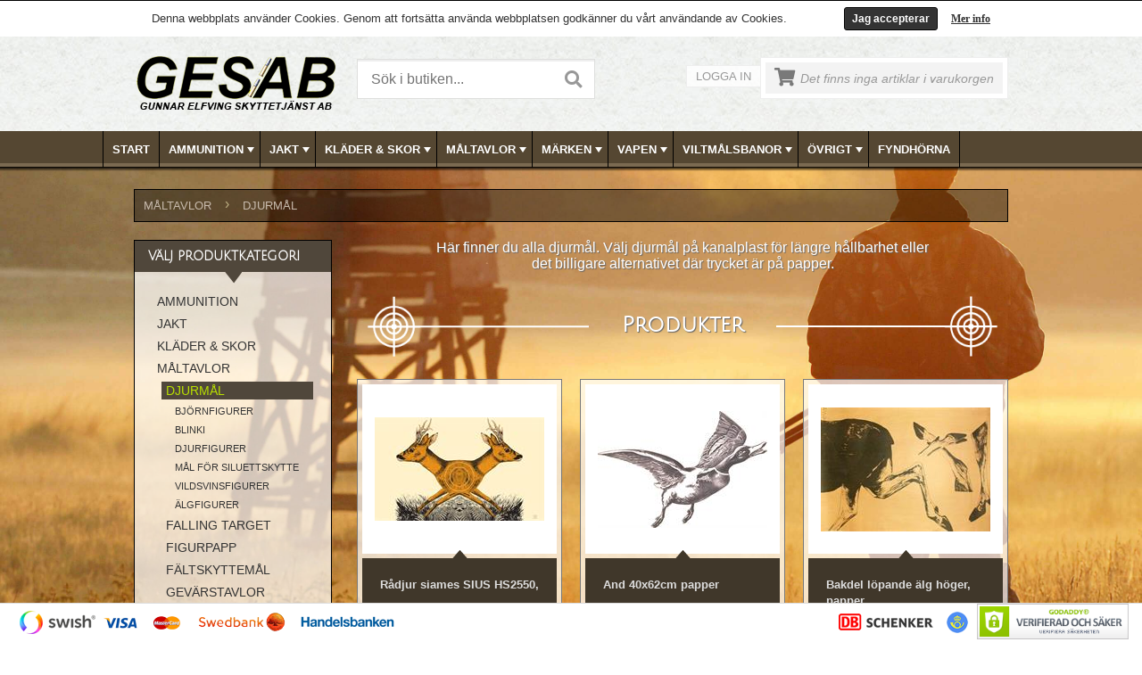

--- FILE ---
content_type: text/html; charset=utf-8
request_url: https://www.skyttetjanst.se/articlegroup/grid/djurmal/605
body_size: 46297
content:
<!DOCTYPE html>
<html>
<head>
    <title>Djurm&#229;l, m&#229;ltavlor f&#246;r jakt, jakttavlor, kanalplast</title>
    <meta http-equiv="Content-Type" content="text/html; charset=utf-8" />
    <meta name="description" content="Djurm&#229;l f&#246;r jaktskytte hittar du hos Gunnar Elfving Skyttetj&#228;nst AB." />
    <meta name="keywords" />
    <meta name="viewport" content="width=device-width, initial-scale=1, shrink-to-fit=no">

    <link rel="canonical" href="http://www.skyttetjanst.se/articlegroup/grid/djurmal/605" />

    <link href="https://cdn.svenskwebbhandel.se/googlefonts/juliussansone/font-face.css?d=220511" rel="stylesheet" type="text/css" />


    <link href="https://cdn.svenskwebbhandel.se/fontawesome/5.2.0/css/all.min.css" rel="stylesheet" />
    <link href="https://cdn.svenskwebbhandel.se/bxslider/jquery.bxslider.min.css" rel="stylesheet" />

    <link href="/Content/Styles?v=2Sbd1RQzmU395mVitgnIQLz19ezs_CQy5nnRCHbHP0s1" rel="stylesheet"/>


    <script src="https://cdn.svenskwebbhandel.se/kendo/2018.2.516/js/jquery.min.js" type="text/javascript"></script>
    <script src="https://cdn.svenskwebbhandel.se/jquery/validate/1.13.0/jquery.validate.min.js" type="text/javascript"></script>
    <script src="https://cdn.svenskwebbhandel.se/jquery/validate/1.13.0/jquery.validate.unobtrusive.min.js" type="text/javascript"></script>
    <script src="https://cdn.svenskwebbhandel.se/jquery/validate/1.13.0/mvcfoolproof.unobtrusive.min.js" type="text/javascript"></script>


    <!--[if lt IE 9]>
    <script src="https://cdn.svenskwebbhandel.se/html5shiv/html5shiv.min.js" type="text/javascript"></script>
    <![endif]-->

    
    
    


    
    <!-- Google Tag Manager -->
    <script>
    (function (w, d, s, l, i) {
        w[l] = w[l] || []; w[l].push({
            'gtm.start':
                new Date().getTime(), event: 'gtm.js'
        }); var f = d.getElementsByTagName(s)[0],
            j = d.createElement(s), dl = l != 'dataLayer' ? '&l=' + l : ''; j.async = true; j.src =
                'https://www.googletagmanager.com/gtm.js?id=' + i + dl; f.parentNode.insertBefore(j, f);
        })(window, document, 'script', 'dataLayer', 'GTM-54QHL5G');</script>
    <!-- End Google Tag Manager -->

</head>
<body id="master-body">
        <!-- Google Tag Manager (noscript) -->
    <noscript>
        <iframe src="https://www.googletagmanager.com/ns.html?id=GTM-54QHL5G"
                height="0" width="0" style="display:none;visibility:hidden"></iframe>
    </noscript>
    <!-- End Google Tag Manager (noscript) -->

    <div class="message" style="display:none;"></div>
    <div id="fb-root"></div>
    <script>
        (function (d, s, id) {
            var js, fjs = d.getElementsByTagName(s)[0];
            if (d.getElementById(id)) return;
            js = d.createElement(s); js.id = id;
            js.src = "//connect.facebook.net/sv_SE/sdk.js#xfbml=1&version=v2.3";
            fjs.parentNode.insertBefore(js, fjs);
        }(document, 'script', 'facebook-jssdk'));</script>

    <div id="cookie-msg" style="display: none;">
    <div id="cookie-msg-inner">
        Denna webbplats anv&#228;nder Cookies. Genom att forts&#228;tta anv&#228;nda webbplatsen godk&#228;nner du v&#229;rt anv&#228;ndande av Cookies.
        <a class="cookmore" href="#Cookies" id="FancyCookies">Mer info</a>
        <div id="cookieClose">Jag accepterar</div>
    </div>

    <div style="display: none">
        <div id="Cookies">
            <h4>Cookies</h4>
            <p>
                Enligt lagen om elektronisk kommunikation, som tr&#228;dde i kraft den 25 juli 2003, ska alla som bes&#246;ker en webbplats informeras om vad cookies anv&#228;nds till och ges m&#246;jlighet att v&#228;gra s&#229;dan anv&#228;ndning.
            </p>
            <p>
                En cookie &#228;r en liten textfil som lagras p&#229; din dator som inneh&#229;ller information. Cookies anv&#228;nds av rent tekniska sk&#228;l f&#246;r att f&#246;rb&#228;ttra webbplatsen f&#246;r anv&#228;ndaren. Det finns tv&#229; typer av cookies.
            </p>
            <p>
                En permanent cookie ligger kvar p&#229; bes&#246;karens dator under en best&#228;md tid. Den anv&#228;nds till exempel vid funktioner som talar om vad som &#228;r nytt sedan anv&#228;ndaren senast bes&#246;kte den aktuella webbplatsen eller anpassningar gjorda av bes&#246;karen.
            </p>
            <p>
                En sessionscookie lagras tillf&#228;lligt i datorns minne under tiden en bes&#246;kare &#228;r inne p&#229; en webbsida. Sessioncookies f&#246;rsvinner n&#228;r du st&#228;nger din webbl&#228;sare. Om du inte accepterar att cookies anv&#228;nds kan du st&#228;nga av cookies i din webbl&#228;sares s&#228;kerhetsinst&#228;llningar.
            </p>
            <p>
                V&#228;ljer du att st&#228;nga av dina Cookies finns risk att sidan inte l&#228;ngre fungerar d&#229; vi anv&#228;nder Cookies f&#246;r att st&#246;dja funktionaliteten i v&#229;r varukorg, kundinloggning, samt f&#246;r att samla in statistik via Google Analytics.
            </p>
        </div>
    </div>

    <script type="text/javascript">
        $(document).ready(function () {
            $("a#FancyCookies").fancybox({
                'href': '#Cookies',
                'titleShow': false,
                'transitionIn': 'elastic',
                'transitionOut': 'elastic'
            });
        });
    </script>
</div>

<script>
    $(document).ready(function () {
        var cookie = Cookies.get("CookiesAccepted");
        if (!cookie) {
            $('#cookie-msg').show();
        }
    });

    $('#cookieClose').click(function () {
        $('#cookie-msg').hide();
        Cookies.set('CookiesAccepted', 'true', { expires: 365 });
    });
</script>

    <div id="clickDiv" style="display: none;"></div>
    <div style="display: none;" id="progress">
        <div id="progressDiv">
            Var god v&#228;nta medan din order registreras,
            <br />
            klicka inte mer &#228;n en g&#229;ng…...
            <br />
            <img id="progress_image" style="padding-left:5px;padding-top:5px;" src="/content/images/ajax-loader.gif" alt="Laddar" />
        </div>
    </div>
    <div class="layout-body">
        <header id="Header">
            <div id="Placeholder">
                <div class="fixed-layout">

                    <div class="background">
                        <div class="wrapper">
                            <a href="/" title="Skyttetjanst.se">
                                <img src="/content/images/logo.png" class="logo" alt="Skyttetjanst.se" />
                            </a>
                            

<div class="search">

<form action="/article/search" method="get">    <input type="text" name="q" id="q" value="" class="k-input" placeholder="S&#246;k i butiken..." />
    <a href="#" id="SearchFormButton" class="k-button" onclick="DoSearch();"><i class="fas fa-search"></i></a>
</form>    </div>

 <script type="text/javascript">

     function SearchLoad(e) {
         var autocomplete = $(this).data('tAutoComplete');

         autocomplete.filter = 0;
         autocomplete.filters[0] = function (component) {
             component.dataBind(component.data, true /*if you need to preserve input content*/);
         }
     }


     function DoSearch() {
         window.location.href = '/article/search/?q=' + $('#q').val();
     }


     $(function () {
         $("#q").on('keydown', function (e) {
             var keyPressed;

             if ((e.charCode) && (e.keyCode == 0))
                 keyPressed = e.charCode
             else
                 keyPressed = e.keyCode;

             //alert(keyPressed);

             if (keyPressed == 13) {
                 e.preventDefault();
                 //$('#SearchFormButton').focus();
                 DoSearch();
                 // alert($(this).next().next().val());
                 //focusNextControl();
             }
         });
     });


     
</script>
                            <div class="right-col">
                                <div class="account-menu">
                                        <a href="#" class="open-login-button" title="Logga in">Logga in</a>
                                </div>
                                <div id="SmallCartWrapper">
                                        
    <div class="small-cart">
        <div class="content">
            <div class="cart-icon empty-cart"><i class="fas fa-shopping-cart"></i></div>
            <span class="empty">Det finns inga artiklar i varukorgen</span>
        </div>
    </div>



<script type="text/javascript">

    //$('#CartBlanket').hide();


    
    //$('#PageCart').hide();

    $('.cart-button').click(function () {
        $('#PageCart').slideToggle("slow");
        $('#CartBlanket').show();
        return false;
    });

   
</script>
                                </div>
                            </div>
                            <div class="clear"></div>
                        </div>

                    </div>
                    <nav id="TopMenu">
                        


<style>
    .k-menu-group .k-item {
        width: 200px;
    }
</style>

<div id="TopMenuWrapper" class="wrapper">
    <ul class="k-widget k-reset k-header k-menu" id="ArticleGroupMenu"><li class="k-item k-state-default"><a class="k-link k-menu-link" href="/">Start</a></li><li class="k-item k-state-default"><a class="k-link k-menu-link" href="/articlegroup/grid/ammunition/579">AMMUNITION<span class="k-icon k-i-arrow-60-down"></span></a><ul class="k-group k-menu-group"><li class="k-item k-state-default"><a class="k-link k-menu-link" href="/articlegroup/grid/ddupleks/788">DDUPLEKS</a></li><li class="k-item k-state-default"><a class="k-link k-menu-link" href="/articlegroup/grid/eley/769">ELEY</a></li><li class="k-item k-state-default"><a class="k-link k-menu-link" href="/articlegroup/grid/copperbear/895">COPPERBEAR</a></li><li class="k-item k-state-default"><a class="k-link k-menu-link" href="/articlegroup/grid/cci/838">CCI</a></li><li class="k-item k-state-default"><a class="k-link k-menu-link" href="/articlegroup/grid/federal/822">FEDERAL</a></li><li class="k-item k-state-default"><a class="k-link k-menu-link" href="/articlegroup/grid/geco/781">GECO</a></li><li class="k-item k-state-default"><a class="k-link k-menu-link" href="/articlegroup/grid/hylsor/786">HYLSOR</a></li><li class="k-item k-state-default"><a class="k-link k-menu-link" href="/articlegroup/grid/hornady/811">HORNADY</a></li><li class="k-item k-state-default"><a class="k-link k-menu-link" href="/articlegroup/grid/lapua/581">LAPUA</a></li><li class="k-item k-state-default"><a class="k-link k-menu-link" href="/articlegroup/grid/rottweil/823">ROTTWEIL</a></li><li class="k-item k-state-default"><a class="k-link k-menu-link" href="/articlegroup/grid/norma/753">NORMA</a></li><li class="k-item k-state-default"><a class="k-link k-menu-link" href="/articlegroup/grid/sako/792">SAKO</a></li><li class="k-item k-state-default"><a class="k-link k-menu-link" href="/articlegroup/grid/sauvestre/789">SAUVESTRE</a></li><li class="k-item k-state-default"><a class="k-link k-menu-link" href="/articlegroup/grid/sellier--bellot/757">SELLIER &amp; BELLOT</a></li><li class="k-item k-state-default"><a class="k-link k-menu-link" href="/articlegroup/grid/handladdning/780">HANDLADDNING</a></li><li class="k-item k-state-default"><a class="k-link k-menu-link" href="/articlegroup/grid/krut/582">KRUT</a></li><li class="k-item k-state-default"><a class="k-link k-menu-link" href="/articlegroup/grid/winchester/900">Winchester</a></li><li class="k-item k-state-default"><a class="k-link k-menu-link" href="/articlegroup/grid/luftvapenkulor/583">LUFTVAPENKULOR</a></li><li class="k-item k-state-default"><a class="k-link k-menu-link" href="/articlegroup/grid/magtech/588">MAGTECH</a></li><li class="k-item k-state-default"><a class="k-link k-menu-link" href="/articlegroup/grid/tillbehor/771">TILLBEH&#214;R</a></li><li class="k-item k-state-default"><a class="k-link k-menu-link" href="/articlegroup/grid/tandhattar/787">T&#196;NDHATTAR</a></li><li class="k-item k-state-default"><a class="k-link k-menu-link" href="/articlegroup/grid/ovrig-ammunition/836">&#214;VRIG AMMUNITION</a></li></ul></li><li class="k-item k-state-default"><a class="k-link k-menu-link" href="/articlegroup/grid/jakt/589">JAKT<span class="k-icon k-i-arrow-60-down"></span></a><ul class="k-group k-menu-group"><li class="k-item k-state-default"><a class="k-link k-menu-link" href="/articlegroup/grid/belysning/844">BELYSNING</a></li><li class="k-item k-state-default"><a class="k-link k-menu-link" href="/articlegroup/grid/hundgpspejl/782">HUNDGPS/PEJL</a></li><li class="k-item k-state-default"><a class="k-link k-menu-link" href="/articlegroup/grid/hundtillbehor/590">HUNDTILLBEH&#214;R</a></li><li class="k-item k-state-default"><a class="k-link k-menu-link" href="/articlegroup/grid/jaktradio/591">JAKTRADIO</a></li><li class="k-item k-state-default"><a class="k-link k-menu-link" href="/articlegroup/grid/knivarknivslip/592">KNIVAR/KNIVSLIP</a></li><li class="k-item k-state-default"><a class="k-link k-menu-link" href="/articlegroup/grid/lockpipor/593">LOCKPIPOR</a></li><li class="k-item k-state-default"><a class="k-link k-menu-link" href="/articlegroup/grid/ryggsackar--stolar/594">RYGGS&#196;CKAR &amp; STOLAR</a></li><li class="k-item k-state-default"><a class="k-link k-menu-link" href="/articlegroup/grid/skjutstod/845">SKJUTST&#214;D</a></li><li class="k-item k-state-default"><a class="k-link k-menu-link" href="/articlegroup/grid/slaktmatlagning/595">SLAKT/MATLAGNING</a></li><li class="k-item k-state-default"><a class="k-link k-menu-link" href="/articlegroup/grid/termosar/846">TERMOSAR</a></li><li class="k-item k-state-default"><a class="k-link k-menu-link" href="/articlegroup/grid/trofskoldar/596">TROF&#201;SK&#214;LDAR</a></li><li class="k-item k-state-default"><a class="k-link k-menu-link" href="/articlegroup/grid/viltsackar/847">VILTS&#196;CKAR</a></li><li class="k-item k-state-default"><a class="k-link k-menu-link" href="/articlegroup/grid/ateljakt/597">&#197;TELJAKT</a></li><li class="k-item k-state-default"><a class="k-link k-menu-link" href="/articlegroup/grid/jakttillbehor-ovrigt/598">JAKTTILLBEH&#214;R &#214;VRIGT</a></li></ul></li><li class="k-item k-state-default"><a class="k-link k-menu-link" href="/articlegroup/grid/klader--skor/599">KL&#196;DER &amp; SKOR<span class="k-icon k-i-arrow-60-down"></span></a><ul class="k-group k-menu-group"><li class="k-item k-state-default"><a class="k-link k-menu-link" href="/articlegroup/grid/jaktklader/600">JAKTKL&#196;DER</a></li><li class="k-item k-state-default"><a class="k-link k-menu-link" href="/articlegroup/grid/jaktkladerdam/880">JAKTKL&#196;DER/DAM</a></li><li class="k-item k-state-default"><a class="k-link k-menu-link" href="/articlegroup/grid/stovlarkangor/601">ST&#214;VLAR/K&#196;NGOR</a></li></ul></li><li class="k-item k-state-default"><a class="k-link k-menu-link" href="/articlegroup/grid/maltavlor/604">M&#197;LTAVLOR<span class="k-icon k-i-arrow-60-down"></span></a><ul class="k-group k-menu-group"><li class="k-item k-state-default"><a class="k-link k-menu-link" href="/articlegroup/grid/djurmal/605">DJURM&#197;L</a></li><li class="k-item k-state-default"><a class="k-link k-menu-link" href="/articlegroup/grid/falling-target/612">FALLING TARGET</a></li><li class="k-item k-state-default"><a class="k-link k-menu-link" href="/articlegroup/grid/figurpapp/776">FIGURPAPP</a></li><li class="k-item k-state-default"><a class="k-link k-menu-link" href="/articlegroup/grid/faltskyttemal/616">F&#196;LTSKYTTEM&#197;L</a></li><li class="k-item k-state-default"><a class="k-link k-menu-link" href="/articlegroup/grid/gevarstavlor/634">GEV&#196;RSTAVLOR</a></li><li class="k-item k-state-default"><a class="k-link k-menu-link" href="/articlegroup/grid/kanalplast/777">KANALPLAST</a></li><li class="k-item k-state-default"><a class="k-link k-menu-link" href="/articlegroup/grid/limmarkeringskrita/775">LIM/MARKERINGSKRITA</a></li><li class="k-item k-state-default"><a class="k-link k-menu-link" href="/articlegroup/grid/lerduvor/861">LERDUVOR</a></li><li class="k-item k-state-default"><a class="k-link k-menu-link" href="/articlegroup/grid/militara-mal/639">MILIT&#196;RA M&#197;L</a></li><li class="k-item k-state-default"><a class="k-link k-menu-link" href="/articlegroup/grid/pistoltavlor/649">PISTOLTAVLOR</a></li><li class="k-item k-state-default"><a class="k-link k-menu-link" href="/articlegroup/grid/rikareservdelar/650">RIKA/RESERVDELAR</a></li><li class="k-item k-state-default"><a class="k-link k-menu-link" href="/articlegroup/grid/tacklappar--dispenser/651">T&#196;CKLAPPAR &amp; DISPENSER</a></li><li class="k-item k-state-default"><a class="k-link k-menu-link" href="/articlegroup/grid/wellpapp/778">WELLPAPP</a></li></ul></li><li class="k-item k-state-default"><a class="k-link k-menu-link" href="/articlegroup/grid/marken/652">M&#196;RKEN<span class="k-icon k-i-arrow-60-down"></span></a><ul class="k-group k-menu-group"><li class="k-item k-state-default"><a class="k-link k-menu-link" href="/articlegroup/grid/skyttemarken/653">SKYTTEM&#196;RKEN</a></li><li class="k-item k-state-default"><a class="k-link k-menu-link" href="/articlegroup/grid/sportskyttemarken/678">SPORTSKYTTEM&#196;RKEN</a></li></ul></li><li class="k-item k-state-default"><a class="k-link k-menu-link" href="/articlegroup/grid/vapen/679">VAPEN<span class="k-icon k-i-arrow-60-down"></span></a><ul class="k-group k-menu-group"><li class="k-item k-state-default"><a class="k-link k-menu-link" href="/articlegroup/grid/skytte/648">SKYTTE</a></li><li class="k-item k-state-default"><a class="k-link k-menu-link" href="/articlegroup/grid/begagnade-jaktvapen/680">BEGAGNADE JAKTVAPEN</a></li><li class="k-item k-state-default"><a class="k-link k-menu-link" href="/articlegroup/grid/nya-jaktvapen/690">NYA JAKTVAPEN</a></li><li class="k-item k-state-default"><a class="k-link k-menu-link" href="/articlegroup/grid/pistoler/862">PISTOLER</a></li><li class="k-item k-state-default"><a class="k-link k-menu-link" href="/articlegroup/grid/revolver/864">REVOLVER</a></li><li class="k-item k-state-default"><a class="k-link k-menu-link" href="/articlegroup/grid/riggar/869">RIGGAR</a></li><li class="k-item k-state-default"><a class="k-link k-menu-link" href="/articlegroup/grid/pcc-gevar/896">PCC GEV&#196;R</a></li><li class="k-item k-state-default"><a class="k-link k-menu-link" href="/articlegroup/grid/vanstervapen/784">V&#196;NSTERVAPEN</a></li><li class="k-item k-state-default"><a class="k-link k-menu-link" href="/articlegroup/grid/vapen-for-tavling/698">VAPEN F&#214;R T&#196;VLING</a></li><li class="k-item k-state-default"><a class="k-link k-menu-link" href="/articlegroup/grid/kolvar/834">KOLVAR</a></li><li class="k-item k-state-default"><a class="k-link k-menu-link" href="/articlegroup/grid/optik--montage/711">OPTIK &amp; MONTAGE</a></li><li class="k-item k-state-default"><a class="k-link k-menu-link" href="/articlegroup/grid/ljuddampare/712">LJUDD&#196;MPARE</a></li><li class="k-item k-state-default"><a class="k-link k-menu-link" href="/articlegroup/grid/luftgevar/808">LUFTGEV&#196;R</a></li><li class="k-item k-state-default"><a class="k-link k-menu-link" href="/articlegroup/grid/vapenskap/713">VAPENSK&#197;P</a></li><li class="k-item k-state-default"><a class="k-link k-menu-link" href="/articlegroup/grid/vapentillbehor/714">VAPENTILLBEH&#214;R</a></li><li class="k-item k-state-default"><a class="k-link k-menu-link" href="/articlegroup/grid/vapenvard/715">VAPENV&#197;RD</a></li></ul></li><li class="k-item k-state-default"><a class="k-link k-menu-link" href="/articlegroup/grid/viltmalsbanor/716">VILTM&#197;LSBANOR<span class="k-icon k-i-arrow-60-down"></span></a><ul class="k-group k-menu-group"><li class="k-item k-state-default"><a class="k-link k-menu-link" href="/articlegroup/grid/combimal/717">COMBIM&#197;L</a></li><li class="k-item k-state-default"><a class="k-link k-menu-link" href="/articlegroup/grid/viltmalsbanor/718">VILTM&#197;LSBANOR</a></li><li class="k-item k-state-default"><a class="k-link k-menu-link" href="/articlegroup/grid/vridmal/719">VRIDM&#197;L</a></li><li class="k-item k-state-default"><a class="k-link k-menu-link" href="/articlegroup/grid/pop-up-mal/746">POP-UP M&#197;L</a></li></ul></li><li class="k-item k-state-default"><a class="k-link k-menu-link" href="/articlegroup/grid/ovrigt/720">&#214;VRIGT<span class="k-icon k-i-arrow-60-down"></span></a><ul class="k-group k-menu-group"><li class="k-item k-state-default"><a class="k-link k-menu-link" href="/articlegroup/grid/avsparrningsband/773">AVSP&#196;RRNINGSBAND</a></li><li class="k-item k-state-default"><a class="k-link k-menu-link" href="/articlegroup/grid/glas/723">GLAS</a></li><li class="k-item k-state-default"><a class="k-link k-menu-link" href="/articlegroup/grid/blanketterskyltar/727">BLANKETTER/SKYLTAR</a></li><li class="k-item k-state-default"><a class="k-link k-menu-link" href="/articlegroup/grid/fritidsprylar/772">FRITIDSPRYLAR</a></li><li class="k-item k-state-default"><a class="k-link k-menu-link" href="/articlegroup/grid/ovrigt/774">&#214;VRIGT</a></li></ul></li><li class="k-item k-state-default"><a class="k-link k-menu-link" href="/articlegroup/grid/fyndhorna/790">FYNDH&#214;RNA</a></li></ul>
</div>

<script>
    function onOpenMenuTemplate(e) {
        var menuWidth = $("#TopMenuWrapper").width();

        console.log("menu width " + menuWidth);

        var menuItem = $(e.item);
        var popup = menuItem.find('.k-animation-container');
        var template = menuItem.find('.k-group');
        var popupWidth = $(template).width();

        if (popupWidth < 1) {
            popupWidth = $(template).parent().width();
        }

        popup.css('width', popupWidth + "px");

        if (!menuItem.hasClass('k-first')) {
            var firstLeft = menuItem.siblings('.k-first').position().left;
            var left = menuItem.position().left - firstLeft;

            console.log("group width " + popupWidth);
            console.log(template);

            if (popupWidth + left > 980) {
                var diff = 980 - (popupWidth + left);
                popup.css('margin-left', diff + "px");
            }
        }
    }
</script>
                    </nav>
                </div>
            </div>
        </header>

        <main id="Main">
            <div id="AjaxPageCart">
                

<script type="text/javascript">

    $(document).ready(function () {
        var cartPopup = $('#PageCart');
        if (cartPopup.css('display') === 'block') {
            $('#CartBlanket').show();
        }
        else {
            $('#PageCart').hide();
            $('#CartBlanket').hide();
        }
    });

    $('.continue-shop').click(function () {
        $('#PageCart').slideToggle("slow");
        $('#CartBlanket').hide();
        return false;
    });

    $('#PageCart .close').click(function () {
        $('#PageCart').slideUp("slow");
        $('#CartBlanket').hide();
        return false;
    });

    $(document).mouseup(function (e) {
        var cartPopup = $('#PageCart');
        var cartButton = $('.cart-button');

        if (cartPopup.is(e.target) == false) {
            if (!cartPopup.is(e.target) && cartPopup.has(e.target).length === 0 && !cartButton.is(e.target) && cartButton.has(e.target).length === 0) {
                cartPopup.slideUp("slow");
                $('#CartBlanket').hide();
            }
        }
    });
</script>
            </div>
            <div class="wrapper">
                <div id="LoginWindow" style="display:none;"></div>
                


<div class="content-page">
  


        


<!-- Brödsmulor -->
    <div id="breadcrumbs">
               <div class="crumb"><a href="/articlegroup/grid/maltavlor/604">M&#197;LTAVLOR</a><span>›</span></div>
                <div class="crumb"><a href="/articlegroup/grid/djurmal/605">DJURM&#197;L</a></div>
    </div>
 


<div class="articlegroup-content">
    
    <div class="articlegroup-desc">
        <p>H&auml;r finner du alla djurm&aring;l. V&auml;lj djurm&aring;l p&aring; kanalplast f&ouml;r l&auml;ngre h&aring;llbarhet eller</p><p>det billigare alternativet d&auml;r trycket &auml;r p&aring; papper. </p><p></p>
    </div>
 
    <h2 class="articlegroup-heading"><span class="left-corner"></span><span class="middle">Produkter</span><span class="right-corner"></span></h2>
    
    <div class="articles-thumbnails">
        <div class="article" id="Article-0" >
            <div class="image">
                <a href="/article/detail/radjur-siames-sius-hs2550/13662" title="R&#229;djur siames SIUS HS2550,">

                        <img src="/image?path=48458/48458.jpg&width=190&maxHeight=190&q=75" alt="R&#229;djur siames SIUS HS2550," />

                </a>

            </div>
            <span class="point"></span>
            <div class="content">
                <h3><a href="/article/detail/radjur-siames-sius-hs2550/13662" title="R&#229;djur siames SIUS HS2550,">R&#229;djur siames SIUS HS2550,</a></h3>

                        <span class="from none">&nbsp;</span>
                        <h4 class="price">
                            775,00
                            SEK
                        </h4>
                        <span class="vat">inkl. moms</span>

                <div class="buttons">
                        <form action="/order/addtocartajax" method="post">
                            <input type="hidden" name="ArticleID" value="13662" />
                            <input type="hidden" name="ReturnUrl" value="https://www.skyttetjanst.se/articlegroup/grid/djurmal/605" />

                                <input type="hidden" name="Quantity" value="2" />

                                <a href="/article/detail/radjur-siames-sius-hs2550/13662" class="k-button more-info">Mer info</a>

                        </form>
                </div>
            </div>
        </div>
            <script>
                $("#Article-0").hover(function () {
                    $("#Article-0 .image img").toggleClass("active");
                });
            </script>
        <div class="article" id="Article-1" >
            <div class="image">
                <a href="/article/detail/and-40x62cm-papper/14020" title="And 40x62cm papper">

                        <img src="/image?path=48710/48710.jpg&width=190&maxHeight=190&q=75" alt="And 40x62cm papper" />

                </a>

            </div>
            <span class="point"></span>
            <div class="content">
                <h3><a href="/article/detail/and-40x62cm-papper/14020" title="And 40x62cm papper">And 40x62cm papper</a></h3>

                        <span class="from none">&nbsp;</span>
                        <h4 class="price">
                            25,00
                            SEK
                        </h4>
                        <span class="vat">inkl. moms</span>

                <div class="buttons">
                        <form action="/order/addtocartajax" method="post">
                            <input type="hidden" name="ArticleID" value="14020" />
                            <input type="hidden" name="ReturnUrl" value="https://www.skyttetjanst.se/articlegroup/grid/djurmal/605" />

                                <input type="hidden" name="Quantity" value="1" />

                                    <a href="/article/detail/and-40x62cm-papper/14020" class="k-button more-info">Mer info</a>
                                    <input type="submit" value="K&#246;p" class="ajax-add-cart k-button" />

                        </form>
                </div>
            </div>
        </div>
            <script>
                $("#Article-1").hover(function () {
                    $("#Article-1 .image img").toggleClass("active");
                });
            </script>
        <div class="article" id="Article-2"  style="margin-right:0;">
            <div class="image">
                <a href="/article/detail/bakdel-lopande-alg-hoger-papper/14130" title="Bakdel l&#246;pande &#228;lg  h&#246;ger, papper">

                        <img src="/image?path=48315/48325.jpg&width=190&maxHeight=190&q=75" alt="Bakdel l&#246;pande &#228;lg  h&#246;ger, papper" />

                </a>

            </div>
            <span class="point"></span>
            <div class="content">
                <h3><a href="/article/detail/bakdel-lopande-alg-hoger-papper/14130" title="Bakdel l&#246;pande &#228;lg  h&#246;ger, papper">Bakdel l&#246;pande &#228;lg  h&#246;ger, papper</a></h3>

                        <span class="from none">&nbsp;</span>
                        <h4 class="price">
                            113,00
                            SEK
                        </h4>
                        <span class="vat">inkl. moms</span>

                <div class="buttons">
                        <form action="/order/addtocartajax" method="post">
                            <input type="hidden" name="ArticleID" value="14130" />
                            <input type="hidden" name="ReturnUrl" value="https://www.skyttetjanst.se/articlegroup/grid/djurmal/605" />

                                <input type="hidden" name="Quantity" value="1" />

                                    <a href="/article/detail/bakdel-lopande-alg-hoger-papper/14130" class="k-button more-info">Mer info</a>
                                    <input type="submit" value="K&#246;p" class="ajax-add-cart k-button" />

                        </form>
                </div>
            </div>
        </div>
            <script>
                $("#Article-2").hover(function () {
                    $("#Article-2 .image img").toggleClass("active");
                });
            </script>
        <div class="article" id="Article-3" >
            <div class="image">
                <a href="/article/detail/bakdel-till-80-m-alg-papper-vanster/14238" title="Bakdel till 80 m &#228;lg papper v&#228;nster">

                        <img src="/image?path=48325/48325.jpg&width=190&maxHeight=190&q=75" alt="Bakdel till 80 m &#228;lg papper v&#228;nster" />

                </a>

            </div>
            <span class="point"></span>
            <div class="content">
                <h3><a href="/article/detail/bakdel-till-80-m-alg-papper-vanster/14238" title="Bakdel till 80 m &#228;lg papper v&#228;nster">Bakdel till 80 m &#228;lg papper v&#228;nster</a></h3>

                        <span class="from none">&nbsp;</span>
                        <h4 class="price">
                            113,00
                            SEK
                        </h4>
                        <span class="vat">inkl. moms</span>

                <div class="buttons">
                        <form action="/order/addtocartajax" method="post">
                            <input type="hidden" name="ArticleID" value="14238" />
                            <input type="hidden" name="ReturnUrl" value="https://www.skyttetjanst.se/articlegroup/grid/djurmal/605" />

                                <input type="hidden" name="Quantity" value="1" />

                                    <a href="/article/detail/bakdel-till-80-m-alg-papper-vanster/14238" class="k-button more-info">Mer info</a>
                                    <input type="submit" value="K&#246;p" class="ajax-add-cart k-button" />

                        </form>
                </div>
            </div>
        </div>
            <script>
                $("#Article-3").hover(function () {
                    $("#Article-3 .image img").toggleClass("active");
                });
            </script>
        <div class="article" id="Article-4" >
            <div class="image">
                <a href="/article/detail/baktavlaregnsk-t-sius-ascor-s2550/15284" title="Baktavla/regnsk t Sius Ascor S2550">

                        <img src="/image?path=48494/48494.jpg&width=190&maxHeight=190&q=75" alt="Baktavla/regnsk t Sius Ascor S2550" />

                </a>

            </div>
            <span class="point"></span>
            <div class="content">
                <h3><a href="/article/detail/baktavlaregnsk-t-sius-ascor-s2550/15284" title="Baktavla/regnsk t Sius Ascor S2550">Baktavla/regnsk t Sius Ascor S2550</a></h3>

                        <span class="from none">&nbsp;</span>
                        <h4 class="price">
                            81,00
                            SEK
                        </h4>
                        <span class="vat">inkl. moms</span>

                <div class="buttons">
                        <form action="/order/addtocartajax" method="post">
                            <input type="hidden" name="ArticleID" value="15284" />
                            <input type="hidden" name="ReturnUrl" value="https://www.skyttetjanst.se/articlegroup/grid/djurmal/605" />

                                <input type="hidden" name="Quantity" value="1" />

                                    <a href="/article/detail/baktavlaregnsk-t-sius-ascor-s2550/15284" class="k-button more-info">Mer info</a>
                                    <input type="submit" value="K&#246;p" class="ajax-add-cart k-button" />

                        </form>
                </div>
            </div>
        </div>
            <script>
                $("#Article-4").hover(function () {
                    $("#Article-4 .image img").toggleClass("active");
                });
            </script>
        <div class="article" id="Article-5"  style="margin-right:0;">
            <div class="image">
                <a href="/article/detail/baktavlaregnskydd-till-sius-ascor/14058" title="Baktavla/regnskydd till Sius Ascor">

                        <img src="/content/images/no-image.png" alt="Baktavla/regnskydd till Sius Ascor" />

                </a>

            </div>
            <span class="point"></span>
            <div class="content">
                <h3><a href="/article/detail/baktavlaregnskydd-till-sius-ascor/14058" title="Baktavla/regnskydd till Sius Ascor">Baktavla/regnskydd till Sius Ascor</a></h3>

                        <span class="from none">&nbsp;</span>
                        <h4 class="price">
                            565,00
                            SEK
                        </h4>
                        <span class="vat">inkl. moms</span>

                <div class="buttons">
                        <form action="/order/addtocartajax" method="post">
                            <input type="hidden" name="ArticleID" value="14058" />
                            <input type="hidden" name="ReturnUrl" value="https://www.skyttetjanst.se/articlegroup/grid/djurmal/605" />

                                <input type="hidden" name="Quantity" value="2" />

                                <a href="/article/detail/baktavlaregnskydd-till-sius-ascor/14058" class="k-button more-info">Mer info</a>

                        </form>
                </div>
            </div>
        </div>
            <script>
                $("#Article-5").hover(function () {
                    $("#Article-5 .image img").toggleClass("active");
                });
            </script>
        <div class="article" id="Article-6" >
            <div class="image">
                <a href="/article/detail/baktavlaregnskydd-till-sius-ascor/15006" title="Baktavla/regnskydd till Sius Ascor">

                        <img src="/content/images/no-image.png" alt="Baktavla/regnskydd till Sius Ascor" />

                </a>

            </div>
            <span class="point"></span>
            <div class="content">
                <h3><a href="/article/detail/baktavlaregnskydd-till-sius-ascor/15006" title="Baktavla/regnskydd till Sius Ascor">Baktavla/regnskydd till Sius Ascor</a></h3>

                        <span class="from none">&nbsp;</span>
                        <h4 class="price">
                            850,00
                            SEK
                        </h4>
                        <span class="vat">inkl. moms</span>

                <div class="buttons">
                        <form action="/order/addtocartajax" method="post">
                            <input type="hidden" name="ArticleID" value="15006" />
                            <input type="hidden" name="ReturnUrl" value="https://www.skyttetjanst.se/articlegroup/grid/djurmal/605" />

                                <input type="hidden" name="Quantity" value="2" />

                                <a href="/article/detail/baktavlaregnskydd-till-sius-ascor/15006" class="k-button more-info">Mer info</a>

                        </form>
                </div>
            </div>
        </div>
            <script>
                $("#Article-6").hover(function () {
                    $("#Article-6 .image img").toggleClass("active");
                });
            </script>
        <div class="article" id="Article-7" >
            <div class="image">
                <a href="/article/detail/bjorn-front-20-m-35x245-cm-papp/14031" title="Bj&#246;rn front 20 m 35x24,5 cm papp">

                        <img src="/image?path=49635/49635.jpg&width=190&maxHeight=190&q=75" alt="Bj&#246;rn front 20 m 35x24,5 cm papp" />

                </a>

            </div>
            <span class="point"></span>
            <div class="content">
                <h3><a href="/article/detail/bjorn-front-20-m-35x245-cm-papp/14031" title="Bj&#246;rn front 20 m 35x24,5 cm papp">Bj&#246;rn front 20 m 35x24,5 cm papp</a></h3>

                        <span class="from none">&nbsp;</span>
                        <h4 class="price">
                            22,00
                            SEK
                        </h4>
                        <span class="vat">inkl. moms</span>

                <div class="buttons">
                        <form action="/order/addtocartajax" method="post">
                            <input type="hidden" name="ArticleID" value="14031" />
                            <input type="hidden" name="ReturnUrl" value="https://www.skyttetjanst.se/articlegroup/grid/djurmal/605" />

                                <input type="hidden" name="Quantity" value="5" />

                                <a href="/article/detail/bjorn-front-20-m-35x245-cm-papp/14031" class="k-button more-info">Mer info</a>

                        </form>
                </div>
            </div>
        </div>
            <script>
                $("#Article-7").hover(function () {
                    $("#Article-7 .image img").toggleClass("active");
                });
            </script>
        <div class="article" id="Article-8"  style="margin-right:0;">
            <div class="image">
                <a href="/article/detail/bjorn-front-70x100-cm-kanalplast/13088" title="Bj&#246;rn front 70x100 cm  kanalplast">

                        <img src="/image?path=49621/49620.jpg&width=190&maxHeight=190&q=75" alt="Bj&#246;rn front 70x100 cm  kanalplast" />

                </a>

            </div>
            <span class="point"></span>
            <div class="content">
                <h3><a href="/article/detail/bjorn-front-70x100-cm-kanalplast/13088" title="Bj&#246;rn front 70x100 cm  kanalplast">Bj&#246;rn front 70x100 cm  kanalplast</a></h3>

                        <span class="from none">&nbsp;</span>
                        <h4 class="price">
                            345,00
                            SEK
                        </h4>
                        <span class="vat">inkl. moms</span>

                <div class="buttons">
                        <form action="/order/addtocartajax" method="post">
                            <input type="hidden" name="ArticleID" value="13088" />
                            <input type="hidden" name="ReturnUrl" value="https://www.skyttetjanst.se/articlegroup/grid/djurmal/605" />

                                <input type="hidden" name="Quantity" value="2" />

                                <a href="/article/detail/bjorn-front-70x100-cm-kanalplast/13088" class="k-button more-info">Mer info</a>

                        </form>
                </div>
            </div>
        </div>
            <script>
                $("#Article-8").hover(function () {
                    $("#Article-8 .image img").toggleClass("active");
                });
            </script>
        <div class="article" id="Article-9" >
            <div class="image">
                <a href="/article/detail/bjorn-front-70x100-cm-papper/28115" title="Bj&#246;rn Front 70x100 cm papper">

                        <img src="/image?path=49620/49620.jpg&width=190&maxHeight=190&q=75" alt="Bj&#246;rn Front 70x100 cm papper" />

                </a>

            </div>
            <span class="point"></span>
            <div class="content">
                <h3><a href="/article/detail/bjorn-front-70x100-cm-papper/28115" title="Bj&#246;rn Front 70x100 cm papper">Bj&#246;rn Front 70x100 cm papper</a></h3>

                        <span class="from none">&nbsp;</span>
                        <h4 class="price">
                            56,00
                            SEK
                        </h4>
                        <span class="vat">inkl. moms</span>

                <div class="buttons">
                        <form action="/order/addtocartajax" method="post">
                            <input type="hidden" name="ArticleID" value="28115" />
                            <input type="hidden" name="ReturnUrl" value="https://www.skyttetjanst.se/articlegroup/grid/djurmal/605" />

                                <input type="hidden" name="Quantity" value="1" />

                                    <a href="/article/detail/bjorn-front-70x100-cm-papper/28115" class="k-button more-info">Mer info</a>
                                    <input type="submit" value="K&#246;p" class="ajax-add-cart k-button" />

                        </form>
                </div>
            </div>
        </div>
            <script>
                $("#Article-9").hover(function () {
                    $("#Article-9 .image img").toggleClass("active");
                });
            </script>
        <div class="article" id="Article-10" >
            <div class="image">
                <a href="/article/detail/bjorn-front-i-kanalplast-real-serien-92x61-cm/24215" title="Bj&#246;rn front i Kanalplast Real-Serien 92x61 cm">

                        <img src="/image?path=59521/Bj&#246;rn-Front.jpg&width=190&maxHeight=190&q=75" alt="Bj&#246;rn front i Kanalplast Real-Serien 92x61 cm" />

                </a>

            </div>
            <span class="point"></span>
            <div class="content">
                <h3><a href="/article/detail/bjorn-front-i-kanalplast-real-serien-92x61-cm/24215" title="Bj&#246;rn front i Kanalplast Real-Serien 92x61 cm">Bj&#246;rn front i Kanalplast Real-Serien 92x61 cm</a></h3>

                        <span class="from none">&nbsp;</span>
                        <h4 class="price">
                            325,00
                            SEK
                        </h4>
                        <span class="vat">inkl. moms</span>

                <div class="buttons">
                            <a href="/article/detail/bjorn-front-i-kanalplast-real-serien-92x61-cm/24215" class="k-button more-info">Mer info</a>
                            <span class="not-in-stock">TILLF&#196;LLIGT SLUT!</span>
                </div>
            </div>
        </div>
            <script>
                $("#Article-10").hover(function () {
                    $("#Article-10 .image img").toggleClass("active");
                });
            </script>
        <div class="article" id="Article-11"  style="margin-right:0;">
            <div class="image">
                <a href="/article/detail/bjorn-hoger-138x95-cm-kanalplast/13501" title="Bj&#246;rn h&#246;ger 138x95 cm kanalplast">

                        <img src="/image?path=49641/49600fram kopiera.jpg&width=190&maxHeight=190&q=75" alt="Bj&#246;rn h&#246;ger 138x95 cm kanalplast" />

                </a>

            </div>
            <span class="point"></span>
            <div class="content">
                <h3><a href="/article/detail/bjorn-hoger-138x95-cm-kanalplast/13501" title="Bj&#246;rn h&#246;ger 138x95 cm kanalplast">Bj&#246;rn h&#246;ger 138x95 cm kanalplast</a></h3>

                        <span class="from none">&nbsp;</span>
                        <h4 class="price">
                            625,00
                            SEK
                        </h4>
                        <span class="vat">inkl. moms</span>

                <div class="buttons">
                        <form action="/order/addtocartajax" method="post">
                            <input type="hidden" name="ArticleID" value="13501" />
                            <input type="hidden" name="ReturnUrl" value="https://www.skyttetjanst.se/articlegroup/grid/djurmal/605" />

                                <input type="hidden" name="Quantity" value="2" />

                                <a href="/article/detail/bjorn-hoger-138x95-cm-kanalplast/13501" class="k-button more-info">Mer info</a>

                        </form>
                </div>
            </div>
        </div>
            <script>
                $("#Article-11").hover(function () {
                    $("#Article-11 .image img").toggleClass("active");
                });
            </script>
        <div class="article" id="Article-12" >
            <div class="image">
                <a href="/article/detail/bjorn-hoger-stor-papper-139x95-cm/13251" title="Bj&#246;rn h&#246;ger stor, papper. 139x95 cm">

                        <img src="/image?path=49640/49600fram kopiera.jpg&width=190&maxHeight=190&q=75" alt="Bj&#246;rn h&#246;ger stor, papper. 139x95 cm" />

                </a>

            </div>
            <span class="point"></span>
            <div class="content">
                <h3><a href="/article/detail/bjorn-hoger-stor-papper-139x95-cm/13251" title="Bj&#246;rn h&#246;ger stor, papper. 139x95 cm">Bj&#246;rn h&#246;ger stor, papper. 139x95 cm</a></h3>

                        <span class="from none">&nbsp;</span>
                        <h4 class="price">
                            75,00
                            SEK
                        </h4>
                        <span class="vat">inkl. moms</span>

                <div class="buttons">
                        <form action="/order/addtocartajax" method="post">
                            <input type="hidden" name="ArticleID" value="13251" />
                            <input type="hidden" name="ReturnUrl" value="https://www.skyttetjanst.se/articlegroup/grid/djurmal/605" />

                                <input type="hidden" name="Quantity" value="1" />

                                    <a href="/article/detail/bjorn-hoger-stor-papper-139x95-cm/13251" class="k-button more-info">Mer info</a>
                                    <input type="submit" value="K&#246;p" class="ajax-add-cart k-button" />

                        </form>
                </div>
            </div>
        </div>
            <script>
                $("#Article-12").hover(function () {
                    $("#Article-12 .image img").toggleClass("active");
                });
            </script>
        <div class="article" id="Article-13" >
            <div class="image">
                <a href="/article/detail/bjorn-sida-i-kanalplast-hoger-real-serien/24373" title="Bj&#246;rn sida i Kanalplast H&#246;ger Real-Serien">

                        <img src="/image?path=59534/Bj&#246;rn-Sida-59534-H.jpg&width=190&maxHeight=190&q=75" alt="Bj&#246;rn sida i Kanalplast H&#246;ger Real-Serien" />

                </a>

            </div>
            <span class="point"></span>
            <div class="content">
                <h3><a href="/article/detail/bjorn-sida-i-kanalplast-hoger-real-serien/24373" title="Bj&#246;rn sida i Kanalplast H&#246;ger Real-Serien">Bj&#246;rn sida i Kanalplast H&#246;ger Real-Serien</a></h3>

                        <span class="from none">&nbsp;</span>
                        <h4 class="price">
                            600,00
                            SEK
                        </h4>
                        <span class="vat">inkl. moms</span>

                <div class="buttons">
                        <form action="/order/addtocartajax" method="post">
                            <input type="hidden" name="ArticleID" value="24373" />
                            <input type="hidden" name="ReturnUrl" value="https://www.skyttetjanst.se/articlegroup/grid/djurmal/605" />

                                <input type="hidden" name="Quantity" value="1" />

                                    <a href="/article/detail/bjorn-sida-i-kanalplast-hoger-real-serien/24373" class="k-button more-info">Mer info</a>
                                    <input type="submit" value="K&#246;p" class="ajax-add-cart k-button" />

                        </form>
                </div>
            </div>
        </div>
            <script>
                $("#Article-13").hover(function () {
                    $("#Article-13 .image img").toggleClass("active");
                });
            </script>
        <div class="article" id="Article-14"  style="margin-right:0;">
            <div class="image">
                <a href="/article/detail/bjorn-sida-i-kanalplast-vanster-real-serien/24214" title="Bj&#246;rn sida i Kanalplast V&#228;nster Real-Serien">

                        <img src="/image?path=59531/Bj&#246;rn-Sida-59531.jpg&width=190&maxHeight=190&q=75" alt="Bj&#246;rn sida i Kanalplast V&#228;nster Real-Serien" />

                </a>

            </div>
            <span class="point"></span>
            <div class="content">
                <h3><a href="/article/detail/bjorn-sida-i-kanalplast-vanster-real-serien/24214" title="Bj&#246;rn sida i Kanalplast V&#228;nster Real-Serien">Bj&#246;rn sida i Kanalplast V&#228;nster Real-Serien</a></h3>

                        <span class="from none">&nbsp;</span>
                        <h4 class="price">
                            600,00
                            SEK
                        </h4>
                        <span class="vat">inkl. moms</span>

                <div class="buttons">
                        <form action="/order/addtocartajax" method="post">
                            <input type="hidden" name="ArticleID" value="24214" />
                            <input type="hidden" name="ReturnUrl" value="https://www.skyttetjanst.se/articlegroup/grid/djurmal/605" />

                                <input type="hidden" name="Quantity" value="1" />

                                    <a href="/article/detail/bjorn-sida-i-kanalplast-vanster-real-serien/24214" class="k-button more-info">Mer info</a>
                                    <input type="submit" value="K&#246;p" class="ajax-add-cart k-button" />

                        </form>
                </div>
            </div>
        </div>
            <script>
                $("#Article-14").hover(function () {
                    $("#Article-14 .image img").toggleClass("active");
                });
            </script>
        <div class="article" id="Article-15" >
            <div class="image">
                <a href="/article/detail/bjorn-vanster-138x95-cm-kanalplast/13936" title="Bj&#246;rn v&#228;nster 138x95 cm, kanalplast">

                        <img src="/image?path=49651/49650.jpg&width=190&maxHeight=190&q=75" alt="Bj&#246;rn v&#228;nster 138x95 cm, kanalplast" />

                </a>

            </div>
            <span class="point"></span>
            <div class="content">
                <h3><a href="/article/detail/bjorn-vanster-138x95-cm-kanalplast/13936" title="Bj&#246;rn v&#228;nster 138x95 cm, kanalplast">Bj&#246;rn v&#228;nster 138x95 cm, kanalplast</a></h3>

                        <span class="from none">&nbsp;</span>
                        <h4 class="price">
                            625,00
                            SEK
                        </h4>
                        <span class="vat">inkl. moms</span>

                <div class="buttons">
                        <form action="/order/addtocartajax" method="post">
                            <input type="hidden" name="ArticleID" value="13936" />
                            <input type="hidden" name="ReturnUrl" value="https://www.skyttetjanst.se/articlegroup/grid/djurmal/605" />

                                <input type="hidden" name="Quantity" value="2" />

                                <a href="/article/detail/bjorn-vanster-138x95-cm-kanalplast/13936" class="k-button more-info">Mer info</a>

                        </form>
                </div>
            </div>
        </div>
            <script>
                $("#Article-15").hover(function () {
                    $("#Article-15 .image img").toggleClass("active");
                });
            </script>
        <div class="article" id="Article-16" >
            <div class="image">
                <a href="/article/detail/bjorn-vanster-139x95-cm-papper/13567" title="Bj&#246;rn v&#228;nster 139x95 cm, papper">

                        <img src="/image?path=49650/49650.jpg&width=190&maxHeight=190&q=75" alt="Bj&#246;rn v&#228;nster 139x95 cm, papper" />

                </a>

            </div>
            <span class="point"></span>
            <div class="content">
                <h3><a href="/article/detail/bjorn-vanster-139x95-cm-papper/13567" title="Bj&#246;rn v&#228;nster 139x95 cm, papper">Bj&#246;rn v&#228;nster 139x95 cm, papper</a></h3>

                        <span class="from none">&nbsp;</span>
                        <h4 class="price">
                            75,00
                            SEK
                        </h4>
                        <span class="vat">inkl. moms</span>

                <div class="buttons">
                        <form action="/order/addtocartajax" method="post">
                            <input type="hidden" name="ArticleID" value="13567" />
                            <input type="hidden" name="ReturnUrl" value="https://www.skyttetjanst.se/articlegroup/grid/djurmal/605" />

                                <input type="hidden" name="Quantity" value="1" />

                                    <a href="/article/detail/bjorn-vanster-139x95-cm-papper/13567" class="k-button more-info">Mer info</a>
                                    <input type="submit" value="K&#246;p" class="ajax-add-cart k-button" />

                        </form>
                </div>
            </div>
        </div>
            <script>
                $("#Article-16").hover(function () {
                    $("#Article-16 .image img").toggleClass("active");
                });
            </script>
        <div class="article" id="Article-17"  style="margin-right:0;">
            <div class="image">
                <a href="/article/detail/bock-big-bore-hoger-100/18491" title="Bock Big Bore h&#246;ger 100%">

                        <img src="/image?path=c-76100/Siluetterbockw.jpg&width=190&maxHeight=190&q=75" alt="Bock Big Bore h&#246;ger 100%" />

                </a>

            </div>
            <span class="point"></span>
            <div class="content">
                <h3><a href="/article/detail/bock-big-bore-hoger-100/18491" title="Bock Big Bore h&#246;ger 100%">Bock Big Bore h&#246;ger 100%</a></h3>

                        <span class="from none">&nbsp;</span>
                        <h4 class="price">
                            177,00
                            SEK
                        </h4>
                        <span class="vat">inkl. moms</span>

                <div class="buttons">
                        <form action="/order/addtocartajax" method="post">
                            <input type="hidden" name="ArticleID" value="18491" />
                            <input type="hidden" name="ReturnUrl" value="https://www.skyttetjanst.se/articlegroup/grid/djurmal/605" />

                                <input type="hidden" name="Quantity" value="1" />

                                    <a href="/article/detail/bock-big-bore-hoger-100/18491" class="k-button more-info">Mer info</a>
                                    <input type="submit" value="K&#246;p" class="ajax-add-cart k-button" />

                        </form>
                </div>
            </div>
        </div>
            <script>
                $("#Article-17").hover(function () {
                    $("#Article-17 .image img").toggleClass("active");
                });
            </script>
        <div class="article" id="Article-18" >
            <div class="image">
                <a href="/article/detail/bock-small-bore-hoger-375/15334" title="Bock Small Bore h&#246;ger 37,5%">

                        <img src="/image?path=c-76104/Siluetterbockw.jpg&width=190&maxHeight=190&q=75" alt="Bock Small Bore h&#246;ger 37,5%" />

                </a>

            </div>
            <span class="point"></span>
            <div class="content">
                <h3><a href="/article/detail/bock-small-bore-hoger-375/15334" title="Bock Small Bore h&#246;ger 37,5%">Bock Small Bore h&#246;ger 37,5%</a></h3>

                        <span class="from none">&nbsp;</span>
                        <h4 class="price">
                            44,00
                            SEK
                        </h4>
                        <span class="vat">inkl. moms</span>

                <div class="buttons">
                        <form action="/order/addtocartajax" method="post">
                            <input type="hidden" name="ArticleID" value="15334" />
                            <input type="hidden" name="ReturnUrl" value="https://www.skyttetjanst.se/articlegroup/grid/djurmal/605" />

                                <input type="hidden" name="Quantity" value="1" />

                                    <a href="/article/detail/bock-small-bore-hoger-375/15334" class="k-button more-info">Mer info</a>
                                    <input type="submit" value="K&#246;p" class="ajax-add-cart k-button" />

                        </form>
                </div>
            </div>
        </div>
            <script>
                $("#Article-18").hover(function () {
                    $("#Article-18 .image img").toggleClass("active");
                });
            </script>
        <div class="article" id="Article-19" >
            <div class="image">
                <a href="/article/detail/bock-small-bore-rifle-hoger-20/16329" title="Bock Small Bore Rifle h&#246;ger 20%">

                        <img src="/image?path=c-76106/Siluetterbockw.jpg&width=190&maxHeight=190&q=75" alt="Bock Small Bore Rifle h&#246;ger 20%" />

                </a>

            </div>
            <span class="point"></span>
            <div class="content">
                <h3><a href="/article/detail/bock-small-bore-rifle-hoger-20/16329" title="Bock Small Bore Rifle h&#246;ger 20%">Bock Small Bore Rifle h&#246;ger 20%</a></h3>

                        <span class="from none">&nbsp;</span>
                        <h4 class="price">
                            40,00
                            SEK
                        </h4>
                        <span class="vat">inkl. moms</span>

                <div class="buttons">
                        <form action="/order/addtocartajax" method="post">
                            <input type="hidden" name="ArticleID" value="16329" />
                            <input type="hidden" name="ReturnUrl" value="https://www.skyttetjanst.se/articlegroup/grid/djurmal/605" />

                                <input type="hidden" name="Quantity" value="1" />

                                    <a href="/article/detail/bock-small-bore-rifle-hoger-20/16329" class="k-button more-info">Mer info</a>
                                    <input type="submit" value="K&#246;p" class="ajax-add-cart k-button" />

                        </form>
                </div>
            </div>
        </div>
            <script>
                $("#Article-19").hover(function () {
                    $("#Article-19 .image img").toggleClass("active");
                });
            </script>
        <div class="article" id="Article-20"  style="margin-right:0;">
            <div class="image">
                <a href="/article/detail/baver-i-kanalplast-real-serien-78x32-cm/24213" title="B&#228;ver i Kanalplast Real-Serien 78x32 cm">

                        <img src="/image?path=59401/Baver-59401.jpg&width=190&maxHeight=190&q=75" alt="B&#228;ver i Kanalplast Real-Serien 78x32 cm" />

                </a>

            </div>
            <span class="point"></span>
            <div class="content">
                <h3><a href="/article/detail/baver-i-kanalplast-real-serien-78x32-cm/24213" title="B&#228;ver i Kanalplast Real-Serien 78x32 cm">B&#228;ver i Kanalplast Real-Serien 78x32 cm</a></h3>

                        <span class="from none">&nbsp;</span>
                        <h4 class="price">
                            213,00
                            SEK
                        </h4>
                        <span class="vat">inkl. moms</span>

                <div class="buttons">
                        <form action="/order/addtocartajax" method="post">
                            <input type="hidden" name="ArticleID" value="24213" />
                            <input type="hidden" name="ReturnUrl" value="https://www.skyttetjanst.se/articlegroup/grid/djurmal/605" />

                                <input type="hidden" name="Quantity" value="1" />

                                    <a href="/article/detail/baver-i-kanalplast-real-serien-78x32-cm/24213" class="k-button more-info">Mer info</a>
                                    <input type="submit" value="K&#246;p" class="ajax-add-cart k-button" />

                        </form>
                </div>
            </div>
        </div>
            <script>
                $("#Article-20").hover(function () {
                    $("#Article-20 .image img").toggleClass("active");
                });
            </script>
        <div class="article" id="Article-21" >
            <div class="image">
                <a href="/article/detail/baver-sittande-51x93cm-papper/14044" title="B&#228;ver Sittande 51x93cm, papper">

                        <img src="/image?path=49400/49400.jpg&width=190&maxHeight=190&q=75" alt="B&#228;ver Sittande 51x93cm, papper" />

                </a>

            </div>
            <span class="point"></span>
            <div class="content">
                <h3><a href="/article/detail/baver-sittande-51x93cm-papper/14044" title="B&#228;ver Sittande 51x93cm, papper">B&#228;ver Sittande 51x93cm, papper</a></h3>

                        <span class="from none">&nbsp;</span>
                        <h4 class="price">
                            63,00
                            SEK
                        </h4>
                        <span class="vat">inkl. moms</span>

                <div class="buttons">
                        <form action="/order/addtocartajax" method="post">
                            <input type="hidden" name="ArticleID" value="14044" />
                            <input type="hidden" name="ReturnUrl" value="https://www.skyttetjanst.se/articlegroup/grid/djurmal/605" />

                                <input type="hidden" name="Quantity" value="1" />

                                    <a href="/article/detail/baver-sittande-51x93cm-papper/14044" class="k-button more-info">Mer info</a>
                                    <input type="submit" value="K&#246;p" class="ajax-add-cart k-button" />

                        </form>
                </div>
            </div>
        </div>
            <script>
                $("#Article-21").hover(function () {
                    $("#Article-21 .image img").toggleClass("active");
                });
            </script>
        <div class="article" id="Article-22" >
            <div class="image">
                <a href="/article/detail/baver-sittande-18-x-33cm-papper/14223" title="B&#228;ver, sittande 18 x 33cm, papper">

                        <img src="/image?path=49407/49400.jpg&width=190&maxHeight=190&q=75" alt="B&#228;ver, sittande 18 x 33cm, papper" />

                </a>

            </div>
            <span class="point"></span>
            <div class="content">
                <h3><a href="/article/detail/baver-sittande-18-x-33cm-papper/14223" title="B&#228;ver, sittande 18 x 33cm, papper">B&#228;ver, sittande 18 x 33cm, papper</a></h3>

                        <span class="from none">&nbsp;</span>
                        <h4 class="price">
                            37,00
                            SEK
                        </h4>
                        <span class="vat">inkl. moms</span>

                <div class="buttons">
                        <form action="/order/addtocartajax" method="post">
                            <input type="hidden" name="ArticleID" value="14223" />
                            <input type="hidden" name="ReturnUrl" value="https://www.skyttetjanst.se/articlegroup/grid/djurmal/605" />

                                <input type="hidden" name="Quantity" value="1" />

                                    <a href="/article/detail/baver-sittande-18-x-33cm-papper/14223" class="k-button more-info">Mer info</a>
                                    <input type="submit" value="K&#246;p" class="ajax-add-cart k-button" />

                        </form>
                </div>
            </div>
        </div>
            <script>
                $("#Article-22").hover(function () {
                    $("#Article-22 .image img").toggleClass("active");
                });
            </script>
        <div class="article" id="Article-23"  style="margin-right:0;">
            <div class="image">
                <a href="/article/detail/dovhjort-hoger-160x120-cm-papper/22875" title="Dovhjort h&#246;ger 160x120 cm, papper">

                        <img src="/image?path=49525/49525.jpg&width=190&maxHeight=190&q=75" alt="Dovhjort h&#246;ger 160x120 cm, papper" />

                </a>

            </div>
            <span class="point"></span>
            <div class="content">
                <h3><a href="/article/detail/dovhjort-hoger-160x120-cm-papper/22875" title="Dovhjort h&#246;ger 160x120 cm, papper">Dovhjort h&#246;ger 160x120 cm, papper</a></h3>

                        <span class="from none">&nbsp;</span>
                        <h4 class="price">
                            78,00
                            SEK
                        </h4>
                        <span class="vat">inkl. moms</span>

                <div class="buttons">
                        <form action="/order/addtocartajax" method="post">
                            <input type="hidden" name="ArticleID" value="22875" />
                            <input type="hidden" name="ReturnUrl" value="https://www.skyttetjanst.se/articlegroup/grid/djurmal/605" />

                                <input type="hidden" name="Quantity" value="1" />

                                    <a href="/article/detail/dovhjort-hoger-160x120-cm-papper/22875" class="k-button more-info">Mer info</a>
                                    <input type="submit" value="K&#246;p" class="ajax-add-cart k-button" />

                        </form>
                </div>
            </div>
        </div>
            <script>
                $("#Article-23").hover(function () {
                    $("#Article-23 .image img").toggleClass("active");
                });
            </script>
        <div class="article" id="Article-24" >
            <div class="image">
                <a href="/article/detail/dovhjort-i-kanalplast-real-serien-136x110-cm/24205" title="Dovhjort i Kanalplast Real-Serien 136x110 cm">

                        <img src="/image?path=59501/Dovhjort-59501.jpg&width=190&maxHeight=190&q=75" alt="Dovhjort i Kanalplast Real-Serien 136x110 cm" />

                </a>

            </div>
            <span class="point"></span>
            <div class="content">
                <h3><a href="/article/detail/dovhjort-i-kanalplast-real-serien-136x110-cm/24205" title="Dovhjort i Kanalplast Real-Serien 136x110 cm">Dovhjort i Kanalplast Real-Serien 136x110 cm</a></h3>

                        <span class="from none">&nbsp;</span>
                        <h4 class="price">
                            850,00
                            SEK
                        </h4>
                        <span class="vat">inkl. moms</span>

                <div class="buttons">
                        <form action="/order/addtocartajax" method="post">
                            <input type="hidden" name="ArticleID" value="24205" />
                            <input type="hidden" name="ReturnUrl" value="https://www.skyttetjanst.se/articlegroup/grid/djurmal/605" />

                                <input type="hidden" name="Quantity" value="1" />

                                    <a href="/article/detail/dovhjort-i-kanalplast-real-serien-136x110-cm/24205" class="k-button more-info">Mer info</a>
                                    <input type="submit" value="K&#246;p" class="ajax-add-cart k-button" />

                        </form>
                </div>
            </div>
        </div>
            <script>
                $("#Article-24").hover(function () {
                    $("#Article-24 .image img").toggleClass("active");
                });
            </script>
        <div class="article" id="Article-25" >
            <div class="image">
                <a href="/article/detail/dovhjort-sida-160x120-cm-hoger-kanalplast/22877" title="Dovhjort sida 160x120 cm, h&#246;ger kanalplast">

                        <img src="/image?path=49526/49526.jpg&width=190&maxHeight=190&q=75" alt="Dovhjort sida 160x120 cm, h&#246;ger kanalplast" />

                </a>

            </div>
            <span class="point"></span>
            <div class="content">
                <h3><a href="/article/detail/dovhjort-sida-160x120-cm-hoger-kanalplast/22877" title="Dovhjort sida 160x120 cm, h&#246;ger kanalplast">Dovhjort sida 160x120 cm, h&#246;ger kanalplast</a></h3>

                        <span class="from none">&nbsp;</span>
                        <h4 class="price">
                            625,00
                            SEK
                        </h4>
                        <span class="vat">inkl. moms</span>

                <div class="buttons">
                            <a href="/article/detail/dovhjort-sida-160x120-cm-hoger-kanalplast/22877" class="k-button more-info">Mer info</a>
                            <span class="not-in-stock">TILLF&#196;LLIGT SLUT!</span>
                </div>
            </div>
        </div>
            <script>
                $("#Article-25").hover(function () {
                    $("#Article-25 .image img").toggleClass("active");
                });
            </script>
        <div class="article" id="Article-26"  style="margin-right:0;">
            <div class="image">
                <a href="/article/detail/dovhjort-sida-160x120-cm-vanster/14221" title="Dovhjort sida 160x120 cm, v&#228;nster">

                        <img src="/image?path=49521/49520.jpg&width=190&maxHeight=190&q=75" alt="Dovhjort sida 160x120 cm, v&#228;nster" />

                </a>

            </div>
            <span class="point"></span>
            <div class="content">
                <h3><a href="/article/detail/dovhjort-sida-160x120-cm-vanster/14221" title="Dovhjort sida 160x120 cm, v&#228;nster">Dovhjort sida 160x120 cm, v&#228;nster</a></h3>

                        <span class="from none">&nbsp;</span>
                        <h4 class="price">
                            625,00
                            SEK
                        </h4>
                        <span class="vat">inkl. moms</span>

                <div class="buttons">
                        <form action="/order/addtocartajax" method="post">
                            <input type="hidden" name="ArticleID" value="14221" />
                            <input type="hidden" name="ReturnUrl" value="https://www.skyttetjanst.se/articlegroup/grid/djurmal/605" />

                                <input type="hidden" name="Quantity" value="2" />

                                <a href="/article/detail/dovhjort-sida-160x120-cm-vanster/14221" class="k-button more-info">Mer info</a>

                        </form>
                </div>
            </div>
        </div>
            <script>
                $("#Article-26").hover(function () {
                    $("#Article-26 .image img").toggleClass("active");
                });
            </script>
        <div class="article" id="Article-27" >
            <div class="image">
                <a href="/article/detail/dovhjort-sida-56-x-42-cm-papper/14219" title="Dovhjort sida 56 x 42 cm, papper">

                        <img src="/image?path=49527/49520.jpg&width=190&maxHeight=190&q=75" alt="Dovhjort sida 56 x 42 cm, papper" />

                </a>

            </div>
            <span class="point"></span>
            <div class="content">
                <h3><a href="/article/detail/dovhjort-sida-56-x-42-cm-papper/14219" title="Dovhjort sida 56 x 42 cm, papper">Dovhjort sida 56 x 42 cm, papper</a></h3>

                        <span class="from none">&nbsp;</span>
                        <h4 class="price">
                            44,00
                            SEK
                        </h4>
                        <span class="vat">inkl. moms</span>

                <div class="buttons">
                        <form action="/order/addtocartajax" method="post">
                            <input type="hidden" name="ArticleID" value="14219" />
                            <input type="hidden" name="ReturnUrl" value="https://www.skyttetjanst.se/articlegroup/grid/djurmal/605" />

                                <input type="hidden" name="Quantity" value="1" />

                                    <a href="/article/detail/dovhjort-sida-56-x-42-cm-papper/14219" class="k-button more-info">Mer info</a>
                                    <input type="submit" value="K&#246;p" class="ajax-add-cart k-button" />

                        </form>
                </div>
            </div>
        </div>
            <script>
                $("#Article-27").hover(function () {
                    $("#Article-27 .image img").toggleClass("active");
                });
            </script>
        <div class="article" id="Article-28" >
            <div class="image">
                <a href="/article/detail/dovhjort-staende-160x84-cm-kanalplast/14217" title="Dovhjort st&#229;ende 160x84 cm, kanalplast">

                        <img src="/image?path=49531/49530.jpg&width=190&maxHeight=190&q=75" alt="Dovhjort st&#229;ende 160x84 cm, kanalplast" />

                </a>

            </div>
            <span class="point"></span>
            <div class="content">
                <h3><a href="/article/detail/dovhjort-staende-160x84-cm-kanalplast/14217" title="Dovhjort st&#229;ende 160x84 cm, kanalplast">Dovhjort st&#229;ende 160x84 cm, kanalplast</a></h3>

                        <span class="from none">&nbsp;</span>
                        <h4 class="price">
                            565,00
                            SEK
                        </h4>
                        <span class="vat">inkl. moms</span>

                <div class="buttons">
                        <form action="/order/addtocartajax" method="post">
                            <input type="hidden" name="ArticleID" value="14217" />
                            <input type="hidden" name="ReturnUrl" value="https://www.skyttetjanst.se/articlegroup/grid/djurmal/605" />

                                <input type="hidden" name="Quantity" value="2" />

                                <a href="/article/detail/dovhjort-staende-160x84-cm-kanalplast/14217" class="k-button more-info">Mer info</a>

                        </form>
                </div>
            </div>
        </div>
            <script>
                $("#Article-28").hover(function () {
                    $("#Article-28 .image img").toggleClass("active");
                });
            </script>
        <div class="article" id="Article-29"  style="margin-right:0;">
            <div class="image">
                <a href="/article/detail/dovhjort-staende-56-x-29-cm/14215" title="Dovhjort st&#229;ende 56 x 29 cm">

                        <img src="/image?path=49537/49530.jpg&width=190&maxHeight=190&q=75" alt="Dovhjort st&#229;ende 56 x 29 cm" />

                </a>

            </div>
            <span class="point"></span>
            <div class="content">
                <h3><a href="/article/detail/dovhjort-staende-56-x-29-cm/14215" title="Dovhjort st&#229;ende 56 x 29 cm">Dovhjort st&#229;ende 56 x 29 cm</a></h3>

                        <span class="from none">&nbsp;</span>
                        <h4 class="price">
                            44,00
                            SEK
                        </h4>
                        <span class="vat">inkl. moms</span>

                <div class="buttons">
                        <form action="/order/addtocartajax" method="post">
                            <input type="hidden" name="ArticleID" value="14215" />
                            <input type="hidden" name="ReturnUrl" value="https://www.skyttetjanst.se/articlegroup/grid/djurmal/605" />

                                <input type="hidden" name="Quantity" value="1" />

                                    <a href="/article/detail/dovhjort-staende-56-x-29-cm/14215" class="k-button more-info">Mer info</a>
                                    <input type="submit" value="K&#246;p" class="ajax-add-cart k-button" />

                        </form>
                </div>
            </div>
        </div>
            <script>
                $("#Article-29").hover(function () {
                    $("#Article-29 .image img").toggleClass("active");
                });
            </script>
        <div class="article" id="Article-30" >
            <div class="image">
                <a href="/article/detail/dovhjort-vanster-160x120-cm-papper/14222" title="Dovhjort v&#228;nster 160x120 cm, papper">

                        <img src="/image?path=49520/49520.jpg&width=190&maxHeight=190&q=75" alt="Dovhjort v&#228;nster 160x120 cm, papper" />

                </a>

            </div>
            <span class="point"></span>
            <div class="content">
                <h3><a href="/article/detail/dovhjort-vanster-160x120-cm-papper/14222" title="Dovhjort v&#228;nster 160x120 cm, papper">Dovhjort v&#228;nster 160x120 cm, papper</a></h3>

                        <span class="from none">&nbsp;</span>
                        <h4 class="price">
                            78,00
                            SEK
                        </h4>
                        <span class="vat">inkl. moms</span>

                <div class="buttons">
                        <form action="/order/addtocartajax" method="post">
                            <input type="hidden" name="ArticleID" value="14222" />
                            <input type="hidden" name="ReturnUrl" value="https://www.skyttetjanst.se/articlegroup/grid/djurmal/605" />

                                <input type="hidden" name="Quantity" value="1" />

                                    <a href="/article/detail/dovhjort-vanster-160x120-cm-papper/14222" class="k-button more-info">Mer info</a>
                                    <input type="submit" value="K&#246;p" class="ajax-add-cart k-button" />

                        </form>
                </div>
            </div>
        </div>
            <script>
                $("#Article-30").hover(function () {
                    $("#Article-30 .image img").toggleClass("active");
                });
            </script>
        <div class="article" id="Article-31" >
            <div class="image">
                <a href="/article/detail/dubbelsvin-till-sius-ascor-mattavla/14842" title="Dubbelsvin till Sius Ascor M&#228;ttavla">

                        <img src="/image?path=48465/48465.jpg&width=190&maxHeight=190&q=75" alt="Dubbelsvin till Sius Ascor M&#228;ttavla" />

                </a>

            </div>
            <span class="point"></span>
            <div class="content">
                <h3><a href="/article/detail/dubbelsvin-till-sius-ascor-mattavla/14842" title="Dubbelsvin till Sius Ascor M&#228;ttavla">Dubbelsvin till Sius Ascor M&#228;ttavla</a></h3>

                        <span class="from none">&nbsp;</span>
                        <h4 class="price">
                            1895,00
                            SEK
                        </h4>
                        <span class="vat">inkl. moms</span>

                <div class="buttons">
                        <form action="/order/addtocartajax" method="post">
                            <input type="hidden" name="ArticleID" value="14842" />
                            <input type="hidden" name="ReturnUrl" value="https://www.skyttetjanst.se/articlegroup/grid/djurmal/605" />

                                <input type="hidden" name="Quantity" value="1" />

                                    <a href="/article/detail/dubbelsvin-till-sius-ascor-mattavla/14842" class="k-button more-info">Mer info</a>
                                    <input type="submit" value="K&#246;p" class="ajax-add-cart k-button" />

                        </form>
                </div>
            </div>
        </div>
            <script>
                $("#Article-31").hover(function () {
                    $("#Article-31 .image img").toggleClass("active");
                });
            </script>
        <div class="article" id="Article-32"  style="margin-right:0;">
            <div class="image">
                <a href="/article/detail/enkelalg-hoger-till-sius-ascor-mattavla/14117" title="Enkel&#228;lg h&#246;ger till Sius Ascor M&#228;ttavla">

                        <img src="/image?path=48442/2017&#196;lg80mhoger.jpg&width=190&maxHeight=190&q=75" alt="Enkel&#228;lg h&#246;ger till Sius Ascor M&#228;ttavla" />

                </a>

            </div>
            <span class="point"></span>
            <div class="content">
                <h3><a href="/article/detail/enkelalg-hoger-till-sius-ascor-mattavla/14117" title="Enkel&#228;lg h&#246;ger till Sius Ascor M&#228;ttavla">Enkel&#228;lg h&#246;ger till Sius Ascor M&#228;ttavla</a></h3>

                        <span class="from none">&nbsp;</span>
                        <h4 class="price">
                            1945,00
                            SEK
                        </h4>
                        <span class="vat">inkl. moms</span>

                <div class="buttons">
                        <form action="/order/addtocartajax" method="post">
                            <input type="hidden" name="ArticleID" value="14117" />
                            <input type="hidden" name="ReturnUrl" value="https://www.skyttetjanst.se/articlegroup/grid/djurmal/605" />

                                <input type="hidden" name="Quantity" value="1" />

                                    <a href="/article/detail/enkelalg-hoger-till-sius-ascor-mattavla/14117" class="k-button more-info">Mer info</a>
                                    <input type="submit" value="K&#246;p" class="ajax-add-cart k-button" />

                        </form>
                </div>
            </div>
        </div>
            <script>
                $("#Article-32").hover(function () {
                    $("#Article-32 .image img").toggleClass("active");
                });
            </script>
        <div class="article" id="Article-33" >
            <div class="image">
                <a href="/article/detail/enkelalg-vanster-till-sius-ascor-mattavla/14116" title="Enkel&#228;lg v&#228;nster till Sius Ascor M&#228;ttavla">

                        <img src="/image?path=48444/2017&#196;lg80mvanster.jpg&width=190&maxHeight=190&q=75" alt="Enkel&#228;lg v&#228;nster till Sius Ascor M&#228;ttavla" />

                </a>

            </div>
            <span class="point"></span>
            <div class="content">
                <h3><a href="/article/detail/enkelalg-vanster-till-sius-ascor-mattavla/14116" title="Enkel&#228;lg v&#228;nster till Sius Ascor M&#228;ttavla">Enkel&#228;lg v&#228;nster till Sius Ascor M&#228;ttavla</a></h3>

                        <span class="from none">&nbsp;</span>
                        <h4 class="price">
                            1945,00
                            SEK
                        </h4>
                        <span class="vat">inkl. moms</span>

                <div class="buttons">
                        <form action="/order/addtocartajax" method="post">
                            <input type="hidden" name="ArticleID" value="14116" />
                            <input type="hidden" name="ReturnUrl" value="https://www.skyttetjanst.se/articlegroup/grid/djurmal/605" />

                                <input type="hidden" name="Quantity" value="1" />

                                    <a href="/article/detail/enkelalg-vanster-till-sius-ascor-mattavla/14116" class="k-button more-info">Mer info</a>
                                    <input type="submit" value="K&#246;p" class="ajax-add-cart k-button" />

                        </form>
                </div>
            </div>
        </div>
            <script>
                $("#Article-33").hover(function () {
                    $("#Article-33 .image img").toggleClass("active");
                });
            </script>
        <div class="article" id="Article-34" >
            <div class="image">
                <a href="/article/detail/fasan-65x50-cm-papper/14004" title="Fasan 65x50 cm papper">

                        <img src="/image?path=48730/48730_Flygande_fasan.jpg&width=190&maxHeight=190&q=75" alt="Fasan 65x50 cm papper" />

                </a>

            </div>
            <span class="point"></span>
            <div class="content">
                <h3><a href="/article/detail/fasan-65x50-cm-papper/14004" title="Fasan 65x50 cm papper">Fasan 65x50 cm papper</a></h3>

                        <span class="from none">&nbsp;</span>
                        <h4 class="price">
                            39,00
                            SEK
                        </h4>
                        <span class="vat">inkl. moms</span>

                <div class="buttons">
                        <form action="/order/addtocartajax" method="post">
                            <input type="hidden" name="ArticleID" value="14004" />
                            <input type="hidden" name="ReturnUrl" value="https://www.skyttetjanst.se/articlegroup/grid/djurmal/605" />

                                <input type="hidden" name="Quantity" value="1" />

                                    <a href="/article/detail/fasan-65x50-cm-papper/14004" class="k-button more-info">Mer info</a>
                                    <input type="submit" value="K&#246;p" class="ajax-add-cart k-button" />

                        </form>
                </div>
            </div>
        </div>
            <script>
                $("#Article-34").hover(function () {
                    $("#Article-34 .image img").toggleClass("active");
                });
            </script>
        <div class="article" id="Article-35"  style="margin-right:0;">
            <div class="image">
                <a href="/article/detail/fasan-bagskytte-35x35cm-papper/14005" title="Fasan B&#229;gskytte 35x35cm, papper">

                        <img src="/image?path=48890/48890.jpg&width=190&maxHeight=190&q=75" alt="Fasan B&#229;gskytte 35x35cm, papper" />

                </a>

            </div>
            <span class="point"></span>
            <div class="content">
                <h3><a href="/article/detail/fasan-bagskytte-35x35cm-papper/14005" title="Fasan B&#229;gskytte 35x35cm, papper">Fasan B&#229;gskytte 35x35cm, papper</a></h3>

                        <span class="from none">&nbsp;</span>
                        <h4 class="price">
                            27,00
                            SEK
                        </h4>
                        <span class="vat">inkl. moms</span>

                <div class="buttons">
                        <form action="/order/addtocartajax" method="post">
                            <input type="hidden" name="ArticleID" value="14005" />
                            <input type="hidden" name="ReturnUrl" value="https://www.skyttetjanst.se/articlegroup/grid/djurmal/605" />

                                <input type="hidden" name="Quantity" value="1" />

                                    <a href="/article/detail/fasan-bagskytte-35x35cm-papper/14005" class="k-button more-info">Mer info</a>
                                    <input type="submit" value="K&#246;p" class="ajax-add-cart k-button" />

                        </form>
                </div>
            </div>
        </div>
            <script>
                $("#Article-35").hover(function () {
                    $("#Article-35 .image img").toggleClass("active");
                });
            </script>
        <div class="article" id="Article-36" >
            <div class="image">
                <a href="/article/detail/fagelsiluetter-87x41x05-cm/13165" title="F&#229;gelsiluetter 87x41x0,5 cm">

                        <img src="/image?path=48780/48780.jpg&width=190&maxHeight=190&q=75" alt="F&#229;gelsiluetter 87x41x0,5 cm" />

                </a>

            </div>
            <span class="point"></span>
            <div class="content">
                <h3><a href="/article/detail/fagelsiluetter-87x41x05-cm/13165" title="F&#229;gelsiluetter 87x41x0,5 cm">F&#229;gelsiluetter 87x41x0,5 cm</a></h3>

                        <span class="from none">&nbsp;</span>
                        <h4 class="price">
                            495,00
                            SEK
                        </h4>
                        <span class="vat">inkl. moms</span>

                <div class="buttons">
                        <form action="/order/addtocartajax" method="post">
                            <input type="hidden" name="ArticleID" value="13165" />
                            <input type="hidden" name="ReturnUrl" value="https://www.skyttetjanst.se/articlegroup/grid/djurmal/605" />

                                <input type="hidden" name="Quantity" value="1" />

                                    <a href="/article/detail/fagelsiluetter-87x41x05-cm/13165" class="k-button more-info">Mer info</a>
                                    <input type="submit" value="K&#246;p" class="ajax-add-cart k-button" />

                        </form>
                </div>
            </div>
        </div>
            <script>
                $("#Article-36").hover(function () {
                    $("#Article-36 .image img").toggleClass("active");
                });
            </script>
        <div class="article" id="Article-37" >
            <div class="image">
                <a href="/article/detail/falthare-62x61cm-papper/14008" title="F&#228;lthare 62x61cm papper">

                        <img src="/image?path=48840/48840.jpg&width=190&maxHeight=190&q=75" alt="F&#228;lthare 62x61cm papper" />

                </a>

            </div>
            <span class="point"></span>
            <div class="content">
                <h3><a href="/article/detail/falthare-62x61cm-papper/14008" title="F&#228;lthare 62x61cm papper">F&#228;lthare 62x61cm papper</a></h3>

                        <span class="from none">&nbsp;</span>
                        <h4 class="price">
                            44,00
                            SEK
                        </h4>
                        <span class="vat">inkl. moms</span>

                <div class="buttons">
                        <form action="/order/addtocartajax" method="post">
                            <input type="hidden" name="ArticleID" value="14008" />
                            <input type="hidden" name="ReturnUrl" value="https://www.skyttetjanst.se/articlegroup/grid/djurmal/605" />

                                <input type="hidden" name="Quantity" value="1" />

                                    <a href="/article/detail/falthare-62x61cm-papper/14008" class="k-button more-info">Mer info</a>
                                    <input type="submit" value="K&#246;p" class="ajax-add-cart k-button" />

                        </form>
                </div>
            </div>
        </div>
            <script>
                $("#Article-37").hover(function () {
                    $("#Article-37 .image img").toggleClass("active");
                });
            </script>
        <div class="article" id="Article-38"  style="margin-right:0;">
            <div class="image">
                <a href="/article/detail/falthare-front-19x49-cm-papper/13999" title="F&#228;lthare front, 19x49 cm, papper">

                        <img src="/image?path=49145/49145.jpg&width=190&maxHeight=190&q=75" alt="F&#228;lthare front, 19x49 cm, papper" />

                </a>

            </div>
            <span class="point"></span>
            <div class="content">
                <h3><a href="/article/detail/falthare-front-19x49-cm-papper/13999" title="F&#228;lthare front, 19x49 cm, papper">F&#228;lthare front, 19x49 cm, papper</a></h3>

                        <span class="from none">&nbsp;</span>
                        <h4 class="price">
                            35,00
                            SEK
                        </h4>
                        <span class="vat">inkl. moms</span>

                <div class="buttons">
                        <form action="/order/addtocartajax" method="post">
                            <input type="hidden" name="ArticleID" value="13999" />
                            <input type="hidden" name="ReturnUrl" value="https://www.skyttetjanst.se/articlegroup/grid/djurmal/605" />

                                <input type="hidden" name="Quantity" value="1" />

                                    <a href="/article/detail/falthare-front-19x49-cm-papper/13999" class="k-button more-info">Mer info</a>
                                    <input type="submit" value="K&#246;p" class="ajax-add-cart k-button" />

                        </form>
                </div>
            </div>
        </div>
            <script>
                $("#Article-38").hover(function () {
                    $("#Article-38 .image img").toggleClass("active");
                });
            </script>
        <div class="article" id="Article-39" >
            <div class="image">
                <a href="/article/detail/falthare-hoger-64x56-cm-papper/14001" title="F&#228;lthare H&#246;ger 64x56 cm papper">

                        <img src="/image?path=49140/49140.jpg&width=190&maxHeight=190&q=75" alt="F&#228;lthare H&#246;ger 64x56 cm papper" />

                </a>

            </div>
            <span class="point"></span>
            <div class="content">
                <h3><a href="/article/detail/falthare-hoger-64x56-cm-papper/14001" title="F&#228;lthare H&#246;ger 64x56 cm papper">F&#228;lthare H&#246;ger 64x56 cm papper</a></h3>

                        <span class="from none">&nbsp;</span>
                        <h4 class="price">
                            41,00
                            SEK
                        </h4>
                        <span class="vat">inkl. moms</span>

                <div class="buttons">
                        <form action="/order/addtocartajax" method="post">
                            <input type="hidden" name="ArticleID" value="14001" />
                            <input type="hidden" name="ReturnUrl" value="https://www.skyttetjanst.se/articlegroup/grid/djurmal/605" />

                                <input type="hidden" name="Quantity" value="1" />

                                    <a href="/article/detail/falthare-hoger-64x56-cm-papper/14001" class="k-button more-info">Mer info</a>
                                    <input type="submit" value="K&#246;p" class="ajax-add-cart k-button" />

                        </form>
                </div>
            </div>
        </div>
            <script>
                $("#Article-39").hover(function () {
                    $("#Article-39 .image img").toggleClass("active");
                });
            </script>
        <div class="article" id="Article-40" >
            <div class="image">
                <a href="/article/detail/falthare-vanster-64x56-cm-papper/14000" title="F&#228;lthare V&#228;nster 64x56 cm papper">

                        <img src="/image?path=49141/49141.jpg&width=190&maxHeight=190&q=75" alt="F&#228;lthare V&#228;nster 64x56 cm papper" />

                </a>

            </div>
            <span class="point"></span>
            <div class="content">
                <h3><a href="/article/detail/falthare-vanster-64x56-cm-papper/14000" title="F&#228;lthare V&#228;nster 64x56 cm papper">F&#228;lthare V&#228;nster 64x56 cm papper</a></h3>

                        <span class="from none">&nbsp;</span>
                        <h4 class="price">
                            41,00
                            SEK
                        </h4>
                        <span class="vat">inkl. moms</span>

                <div class="buttons">
                        <form action="/order/addtocartajax" method="post">
                            <input type="hidden" name="ArticleID" value="14000" />
                            <input type="hidden" name="ReturnUrl" value="https://www.skyttetjanst.se/articlegroup/grid/djurmal/605" />

                                <input type="hidden" name="Quantity" value="1" />

                                    <a href="/article/detail/falthare-vanster-64x56-cm-papper/14000" class="k-button more-info">Mer info</a>
                                    <input type="submit" value="K&#246;p" class="ajax-add-cart k-button" />

                        </form>
                </div>
            </div>
        </div>
            <script>
                $("#Article-40").hover(function () {
                    $("#Article-40 .image img").toggleClass("active");
                });
            </script>
        <div class="article" id="Article-41"  style="margin-right:0;">
            <div class="image">
                <a href="/article/detail/gris-big-bore-hoger-100/18489" title="Gris Big Bore h&#246;ger 100%">

                        <img src="/image?path=c-76120/Siluettergris.jpgw.jpg&width=190&maxHeight=190&q=75" alt="Gris Big Bore h&#246;ger 100%" />

                </a>

            </div>
            <span class="point"></span>
            <div class="content">
                <h3><a href="/article/detail/gris-big-bore-hoger-100/18489" title="Gris Big Bore h&#246;ger 100%">Gris Big Bore h&#246;ger 100%</a></h3>

                        <span class="from none">&nbsp;</span>
                        <h4 class="price">
                            115,00
                            SEK
                        </h4>
                        <span class="vat">inkl. moms</span>

                <div class="buttons">
                        <form action="/order/addtocartajax" method="post">
                            <input type="hidden" name="ArticleID" value="18489" />
                            <input type="hidden" name="ReturnUrl" value="https://www.skyttetjanst.se/articlegroup/grid/djurmal/605" />

                                <input type="hidden" name="Quantity" value="1" />

                                    <a href="/article/detail/gris-big-bore-hoger-100/18489" class="k-button more-info">Mer info</a>
                                    <input type="submit" value="K&#246;p" class="ajax-add-cart k-button" />

                        </form>
                </div>
            </div>
        </div>
            <script>
                $("#Article-41").hover(function () {
                    $("#Article-41 .image img").toggleClass("active");
                });
            </script>
        <div class="article" id="Article-42" >
            <div class="image">
                <a href="/article/detail/gris-small-bore-rifle-hoger-20/16327" title="Gris Small Bore Rifle h&#246;ger 20%">

                        <img src="/image?path=c-76126/Siluettergris.jpgw.jpg&width=190&maxHeight=190&q=75" alt="Gris Small Bore Rifle h&#246;ger 20%" />

                </a>

            </div>
            <span class="point"></span>
            <div class="content">
                <h3><a href="/article/detail/gris-small-bore-rifle-hoger-20/16327" title="Gris Small Bore Rifle h&#246;ger 20%">Gris Small Bore Rifle h&#246;ger 20%</a></h3>

                        <span class="from none">&nbsp;</span>
                        <h4 class="price">
                            33,00
                            SEK
                        </h4>
                        <span class="vat">inkl. moms</span>

                <div class="buttons">
                        <form action="/order/addtocartajax" method="post">
                            <input type="hidden" name="ArticleID" value="16327" />
                            <input type="hidden" name="ReturnUrl" value="https://www.skyttetjanst.se/articlegroup/grid/djurmal/605" />

                                <input type="hidden" name="Quantity" value="1" />

                                    <a href="/article/detail/gris-small-bore-rifle-hoger-20/16327" class="k-button more-info">Mer info</a>
                                    <input type="submit" value="K&#246;p" class="ajax-add-cart k-button" />

                        </form>
                </div>
            </div>
        </div>
            <script>
                $("#Article-42").hover(function () {
                    $("#Article-42 .image img").toggleClass("active");
                });
            </script>
        <div class="article" id="Article-43" >
            <div class="image">
                <a href="/article/detail/gravling-37-x-90-cm-kanalplast/13538" title="Gr&#228;vling  37 x 90 cm, kanalplast">

                        <img src="/image?path=49441/49440.jpg&width=190&maxHeight=190&q=75" alt="Gr&#228;vling  37 x 90 cm, kanalplast" />

                </a>

            </div>
            <span class="point"></span>
            <div class="content">
                <h3><a href="/article/detail/gravling-37-x-90-cm-kanalplast/13538" title="Gr&#228;vling  37 x 90 cm, kanalplast">Gr&#228;vling  37 x 90 cm, kanalplast</a></h3>

                        <span class="from none">&nbsp;</span>
                        <h4 class="price">
                            180,00
                            SEK
                        </h4>
                        <span class="vat">inkl. moms</span>

                <div class="buttons">
                        <form action="/order/addtocartajax" method="post">
                            <input type="hidden" name="ArticleID" value="13538" />
                            <input type="hidden" name="ReturnUrl" value="https://www.skyttetjanst.se/articlegroup/grid/djurmal/605" />

                                <input type="hidden" name="Quantity" value="2" />

                                <a href="/article/detail/gravling-37-x-90-cm-kanalplast/13538" class="k-button more-info">Mer info</a>

                        </form>
                </div>
            </div>
        </div>
            <script>
                $("#Article-43").hover(function () {
                    $("#Article-43 .image img").toggleClass("active");
                });
            </script>
        <div class="article" id="Article-44"  style="margin-right:0;">
            <div class="image">
                <a href="/article/detail/gravling-i-kanalplast-real-serien-80x35-cm/24212" title="Gr&#228;vling i Kanalplast Real-Serien 80x35 cm">

                        <img src="/image?path=59421/Gr&#228;vling-59421.jpg&width=190&maxHeight=190&q=75" alt="Gr&#228;vling i Kanalplast Real-Serien 80x35 cm" />

                </a>

            </div>
            <span class="point"></span>
            <div class="content">
                <h3><a href="/article/detail/gravling-i-kanalplast-real-serien-80x35-cm/24212" title="Gr&#228;vling i Kanalplast Real-Serien 80x35 cm">Gr&#228;vling i Kanalplast Real-Serien 80x35 cm</a></h3>

                        <span class="from none">&nbsp;</span>
                        <h4 class="price">
                            213,00
                            SEK
                        </h4>
                        <span class="vat">inkl. moms</span>

                <div class="buttons">
                        <form action="/order/addtocartajax" method="post">
                            <input type="hidden" name="ArticleID" value="24212" />
                            <input type="hidden" name="ReturnUrl" value="https://www.skyttetjanst.se/articlegroup/grid/djurmal/605" />

                                <input type="hidden" name="Quantity" value="1" />

                                    <a href="/article/detail/gravling-i-kanalplast-real-serien-80x35-cm/24212" class="k-button more-info">Mer info</a>
                                    <input type="submit" value="K&#246;p" class="ajax-add-cart k-button" />

                        </form>
                </div>
            </div>
        </div>
            <script>
                $("#Article-44").hover(function () {
                    $("#Article-44 .image img").toggleClass("active");
                });
            </script>
        <div class="article" id="Article-45" >
            <div class="image">
                <a href="/article/detail/gravling-sida-13-x-32cm-papper/14214" title="Gr&#228;vling sida 13 x 32cm papper">

                        <img src="/image?path=49447/49440.jpg&width=190&maxHeight=190&q=75" alt="Gr&#228;vling sida 13 x 32cm papper" />

                </a>

            </div>
            <span class="point"></span>
            <div class="content">
                <h3><a href="/article/detail/gravling-sida-13-x-32cm-papper/14214" title="Gr&#228;vling sida 13 x 32cm papper">Gr&#228;vling sida 13 x 32cm papper</a></h3>

                        <span class="from none">&nbsp;</span>
                        <h4 class="price">
                            39,00
                            SEK
                        </h4>
                        <span class="vat">inkl. moms</span>

                <div class="buttons">
                        <form action="/order/addtocartajax" method="post">
                            <input type="hidden" name="ArticleID" value="14214" />
                            <input type="hidden" name="ReturnUrl" value="https://www.skyttetjanst.se/articlegroup/grid/djurmal/605" />

                                <input type="hidden" name="Quantity" value="1" />

                                    <a href="/article/detail/gravling-sida-13-x-32cm-papper/14214" class="k-button more-info">Mer info</a>
                                    <input type="submit" value="K&#246;p" class="ajax-add-cart k-button" />

                        </form>
                </div>
            </div>
        </div>
            <script>
                $("#Article-45").hover(function () {
                    $("#Article-45 .image img").toggleClass("active");
                });
            </script>
        <div class="article" id="Article-46" >
            <div class="image">
                <a href="/article/detail/gravling-sida-37x90cm-papper/14172" title="Gr&#228;vling sida 37x90cm papper">

                        <img src="/image?path=49440/49440.jpg&width=190&maxHeight=190&q=75" alt="Gr&#228;vling sida 37x90cm papper" />

                </a>

            </div>
            <span class="point"></span>
            <div class="content">
                <h3><a href="/article/detail/gravling-sida-37x90cm-papper/14172" title="Gr&#228;vling sida 37x90cm papper">Gr&#228;vling sida 37x90cm papper</a></h3>

                        <span class="from none">&nbsp;</span>
                        <h4 class="price">
                            63,00
                            SEK
                        </h4>
                        <span class="vat">inkl. moms</span>

                <div class="buttons">
                        <form action="/order/addtocartajax" method="post">
                            <input type="hidden" name="ArticleID" value="14172" />
                            <input type="hidden" name="ReturnUrl" value="https://www.skyttetjanst.se/articlegroup/grid/djurmal/605" />

                                <input type="hidden" name="Quantity" value="1" />

                                    <a href="/article/detail/gravling-sida-37x90cm-papper/14172" class="k-button more-info">Mer info</a>
                                    <input type="submit" value="K&#246;p" class="ajax-add-cart k-button" />

                        </form>
                </div>
            </div>
        </div>
            <script>
                $("#Article-46").hover(function () {
                    $("#Article-46 .image img").toggleClass("active");
                });
            </script>
        <div class="article" id="Article-47"  style="margin-right:0;">
            <div class="image">
                <a href="/article/detail/hare-44x70-cm-kanalplast/13540" title="Hare 44x70 cm kanalplast">

                        <img src="/image?path=49431/49430.jpg&width=190&maxHeight=190&q=75" alt="Hare 44x70 cm kanalplast" />

                </a>

            </div>
            <span class="point"></span>
            <div class="content">
                <h3><a href="/article/detail/hare-44x70-cm-kanalplast/13540" title="Hare 44x70 cm kanalplast">Hare 44x70 cm kanalplast</a></h3>

                        <span class="from none">&nbsp;</span>
                        <h4 class="price">
                            180,00
                            SEK
                        </h4>
                        <span class="vat">inkl. moms</span>

                <div class="buttons">
                        <form action="/order/addtocartajax" method="post">
                            <input type="hidden" name="ArticleID" value="13540" />
                            <input type="hidden" name="ReturnUrl" value="https://www.skyttetjanst.se/articlegroup/grid/djurmal/605" />

                                <input type="hidden" name="Quantity" value="1" />

                                    <a href="/article/detail/hare-44x70-cm-kanalplast/13540" class="k-button more-info">Mer info</a>
                                    <input type="submit" value="K&#246;p" class="ajax-add-cart k-button" />

                        </form>
                </div>
            </div>
        </div>
            <script>
                $("#Article-47").hover(function () {
                    $("#Article-47 .image img").toggleClass("active");
                });
            </script>
        <div class="article" id="Article-48" >
            <div class="image">
                <a href="/article/detail/hare-bagskytte-38x35cm-papper/14002" title="Hare B&#229;gskytte 38x35cm papper">

                        <img src="/image?path=48910/harebagskytte.png&width=190&maxHeight=190&q=75" alt="Hare B&#229;gskytte 38x35cm papper" />

                </a>

            </div>
            <span class="point"></span>
            <div class="content">
                <h3><a href="/article/detail/hare-bagskytte-38x35cm-papper/14002" title="Hare B&#229;gskytte 38x35cm papper">Hare B&#229;gskytte 38x35cm papper</a></h3>

                        <span class="from none">&nbsp;</span>
                        <h4 class="price">
                            28,00
                            SEK
                        </h4>
                        <span class="vat">inkl. moms</span>

                <div class="buttons">
                        <form action="/order/addtocartajax" method="post">
                            <input type="hidden" name="ArticleID" value="14002" />
                            <input type="hidden" name="ReturnUrl" value="https://www.skyttetjanst.se/articlegroup/grid/djurmal/605" />

                                <input type="hidden" name="Quantity" value="1" />

                                    <a href="/article/detail/hare-bagskytte-38x35cm-papper/14002" class="k-button more-info">Mer info</a>
                                    <input type="submit" value="K&#246;p" class="ajax-add-cart k-button" />

                        </form>
                </div>
            </div>
        </div>
            <script>
                $("#Article-48").hover(function () {
                    $("#Article-48 .image img").toggleClass("active");
                });
            </script>
        <div class="article" id="Article-49" >
            <div class="image">
                <a href="/article/detail/hare-i-kanalplast-real-serien/25860" title="Hare i kanalplast Real-Serien">

                        <img src="/image?path=59411/59411Hare.jpg&width=190&maxHeight=190&q=75" alt="Hare i kanalplast Real-Serien" />

                </a>

            </div>
            <span class="point"></span>
            <div class="content">
                <h3><a href="/article/detail/hare-i-kanalplast-real-serien/25860" title="Hare i kanalplast Real-Serien">Hare i kanalplast Real-Serien</a></h3>

                        <span class="from none">&nbsp;</span>
                        <h4 class="price">
                            195,00
                            SEK
                        </h4>
                        <span class="vat">inkl. moms</span>

                <div class="buttons">
                        <form action="/order/addtocartajax" method="post">
                            <input type="hidden" name="ArticleID" value="25860" />
                            <input type="hidden" name="ReturnUrl" value="https://www.skyttetjanst.se/articlegroup/grid/djurmal/605" />

                                <input type="hidden" name="Quantity" value="1" />

                                    <a href="/article/detail/hare-i-kanalplast-real-serien/25860" class="k-button more-info">Mer info</a>
                                    <input type="submit" value="K&#246;p" class="ajax-add-cart k-button" />

                        </form>
                </div>
            </div>
        </div>
            <script>
                $("#Article-49").hover(function () {
                    $("#Article-49 .image img").toggleClass("active");
                });
            </script>
        <div class="article" id="Article-50"  style="margin-right:0;">
            <div class="image">
                <a href="/article/detail/hare-sida-44x70-cm-papper/14213" title="Hare Sida 44x70 cm papper">

                        <img src="/image?path=49430/49430.jpg&width=190&maxHeight=190&q=75" alt="Hare Sida 44x70 cm papper" />

                </a>

            </div>
            <span class="point"></span>
            <div class="content">
                <h3><a href="/article/detail/hare-sida-44x70-cm-papper/14213" title="Hare Sida 44x70 cm papper">Hare Sida 44x70 cm papper</a></h3>

                        <span class="from none">&nbsp;</span>
                        <h4 class="price">
                            63,00
                            SEK
                        </h4>
                        <span class="vat">inkl. moms</span>

                <div class="buttons">
                        <form action="/order/addtocartajax" method="post">
                            <input type="hidden" name="ArticleID" value="14213" />
                            <input type="hidden" name="ReturnUrl" value="https://www.skyttetjanst.se/articlegroup/grid/djurmal/605" />

                                <input type="hidden" name="Quantity" value="1" />

                                    <a href="/article/detail/hare-sida-44x70-cm-papper/14213" class="k-button more-info">Mer info</a>
                                    <input type="submit" value="K&#246;p" class="ajax-add-cart k-button" />

                        </form>
                </div>
            </div>
        </div>
            <script>
                $("#Article-50").hover(function () {
                    $("#Article-50 .image img").toggleClass("active");
                });
            </script>
        <div class="article" id="Article-51" >
            <div class="image">
                <a href="/article/detail/hare-sida-15-x-25-cm-papper/13691" title="Hare, sida 15 x 25 cm, papper">

                        <img src="/image?path=49437/49430.jpg&width=190&maxHeight=190&q=75" alt="Hare, sida 15 x 25 cm, papper" />

                </a>

            </div>
            <span class="point"></span>
            <div class="content">
                <h3><a href="/article/detail/hare-sida-15-x-25-cm-papper/13691" title="Hare, sida 15 x 25 cm, papper">Hare, sida 15 x 25 cm, papper</a></h3>

                        <span class="from none">&nbsp;</span>
                        <h4 class="price">
                            39,00
                            SEK
                        </h4>
                        <span class="vat">inkl. moms</span>

                <div class="buttons">
                        <form action="/order/addtocartajax" method="post">
                            <input type="hidden" name="ArticleID" value="13691" />
                            <input type="hidden" name="ReturnUrl" value="https://www.skyttetjanst.se/articlegroup/grid/djurmal/605" />

                                <input type="hidden" name="Quantity" value="1" />

                                    <a href="/article/detail/hare-sida-15-x-25-cm-papper/13691" class="k-button more-info">Mer info</a>
                                    <input type="submit" value="K&#246;p" class="ajax-add-cart k-button" />

                        </form>
                </div>
            </div>
        </div>
            <script>
                $("#Article-51").hover(function () {
                    $("#Article-51 .image img").toggleClass("active");
                });
            </script>
        <div class="article" id="Article-52" >
            <div class="image">
                <a href="/article/detail/hjort-25x16-cm-100fp/13694" title="Hjort 25x16 cm, 100/fp">

                        <img src="/image?path=25710/25710.jpg&width=190&maxHeight=190&q=75" alt="Hjort 25x16 cm, 100/fp" />

                            <div class="discount-mark">REA</div>
                </a>

            </div>
            <span class="point"></span>
            <div class="content">
                <h3><a href="/article/detail/hjort-25x16-cm-100fp/13694" title="Hjort 25x16 cm, 100/fp">Hjort 25x16 cm, 100/fp</a></h3>

                    <span class="from none">&nbsp;</span>
                    <h4 class="price">
                        <span class="discount-price">
                            167,00
                            SEK
                        </span>

                        <span class="base-price price">
                            209,00
                            SEK
                        </span>
                    </h4>
                    <span class="vat">inkl. moms</span>

                <div class="buttons">
                        <form action="/order/addtocartajax" method="post">
                            <input type="hidden" name="ArticleID" value="13694" />
                            <input type="hidden" name="ReturnUrl" value="https://www.skyttetjanst.se/articlegroup/grid/djurmal/605" />

                                <input type="hidden" name="Quantity" value="1" />

                                    <a href="/article/detail/hjort-25x16-cm-100fp/13694" class="k-button more-info">Mer info</a>
                                    <input type="submit" value="K&#246;p" class="ajax-add-cart k-button" />

                        </form>
                </div>
            </div>
        </div>
            <script>
                $("#Article-52").hover(function () {
                    $("#Article-52 .image img").toggleClass("active");
                });
            </script>
        <div class="article" id="Article-53"  style="margin-right:0;">
            <div class="image">
                <a href="/article/detail/hund-i-kanalplast-real-serien-91x53-cm/24210" title="Hund i Kanalplast Real-Serien 91x53 cm">

                        <img src="/image?path=59441/Hund-59441.jpg&width=190&maxHeight=190&q=75" alt="Hund i Kanalplast Real-Serien 91x53 cm" />

                </a>

            </div>
            <span class="point"></span>
            <div class="content">
                <h3><a href="/article/detail/hund-i-kanalplast-real-serien-91x53-cm/24210" title="Hund i Kanalplast Real-Serien 91x53 cm">Hund i Kanalplast Real-Serien 91x53 cm</a></h3>

                        <span class="from none">&nbsp;</span>
                        <h4 class="price">
                            285,00
                            SEK
                        </h4>
                        <span class="vat">inkl. moms</span>

                <div class="buttons">
                        <form action="/order/addtocartajax" method="post">
                            <input type="hidden" name="ArticleID" value="24210" />
                            <input type="hidden" name="ReturnUrl" value="https://www.skyttetjanst.se/articlegroup/grid/djurmal/605" />

                                <input type="hidden" name="Quantity" value="1" />

                                    <a href="/article/detail/hund-i-kanalplast-real-serien-91x53-cm/24210" class="k-button more-info">Mer info</a>
                                    <input type="submit" value="K&#246;p" class="ajax-add-cart k-button" />

                        </form>
                </div>
            </div>
        </div>
            <script>
                $("#Article-53").hover(function () {
                    $("#Article-53 .image img").toggleClass("active");
                });
            </script>
        <div class="article" id="Article-54" >
            <div class="image">
                <a href="/article/detail/hund-i-kanalplast-real-serien-dubbelsidig/31204" title="Hund i Kanalplast Real-Serien dubbelsidig">

                        <img src="/image?path=59441d/Hund-59441.jpg&width=190&maxHeight=190&q=75" alt="Hund i Kanalplast Real-Serien dubbelsidig" />

                </a>

            </div>
            <span class="point"></span>
            <div class="content">
                <h3><a href="/article/detail/hund-i-kanalplast-real-serien-dubbelsidig/31204" title="Hund i Kanalplast Real-Serien dubbelsidig">Hund i Kanalplast Real-Serien dubbelsidig</a></h3>

                        <span class="from none">&nbsp;</span>
                        <h4 class="price">
                            495,00
                            SEK
                        </h4>
                        <span class="vat">inkl. moms</span>

                <div class="buttons">
                        <form action="/order/addtocartajax" method="post">
                            <input type="hidden" name="ArticleID" value="31204" />
                            <input type="hidden" name="ReturnUrl" value="https://www.skyttetjanst.se/articlegroup/grid/djurmal/605" />

                                <input type="hidden" name="Quantity" value="1" />

                                    <a href="/article/detail/hund-i-kanalplast-real-serien-dubbelsidig/31204" class="k-button more-info">Mer info</a>
                                    <input type="submit" value="K&#246;p" class="ajax-add-cart k-button" />

                        </form>
                </div>
            </div>
        </div>
            <script>
                $("#Article-54").hover(function () {
                    $("#Article-54 .image img").toggleClass("active");
                });
            </script>
        <div class="article" id="Article-55" >
            <div class="image">
                <a href="/article/detail/inskjutningstavla-gesab/23913" title="Inskjutningstavla GESAB">

                        <img src="/image?path=100002/100002.jpg&width=190&maxHeight=190&q=75" alt="Inskjutningstavla GESAB" />

                </a>

            </div>
            <span class="point"></span>
            <div class="content">
                <h3><a href="/article/detail/inskjutningstavla-gesab/23913" title="Inskjutningstavla GESAB">Inskjutningstavla GESAB</a></h3>

                        <span class="from none">&nbsp;</span>
                        <h4 class="price">
                            12,00
                            SEK
                        </h4>
                        <span class="vat">inkl. moms</span>

                <div class="buttons">
                        <form action="/order/addtocartajax" method="post">
                            <input type="hidden" name="ArticleID" value="23913" />
                            <input type="hidden" name="ReturnUrl" value="https://www.skyttetjanst.se/articlegroup/grid/djurmal/605" />

                                <input type="hidden" name="Quantity" value="1" />

                                    <a href="/article/detail/inskjutningstavla-gesab/23913" class="k-button more-info">Mer info</a>
                                    <input type="submit" value="K&#246;p" class="ajax-add-cart k-button" />

                        </form>
                </div>
            </div>
        </div>
            <script>
                $("#Article-55").hover(function () {
                    $("#Article-55 .image img").toggleClass("active");
                });
            </script>
        <div class="article" id="Article-56"  style="margin-right:0;">
            <div class="image">
                <a href="/article/detail/jarv-105x43cm-papper/14022" title="J&#228;rv 105x43cm papper">

                        <img src="/image?path=48550/48550.jpg&width=190&maxHeight=190&q=75" alt="J&#228;rv 105x43cm papper" />

                </a>

            </div>
            <span class="point"></span>
            <div class="content">
                <h3><a href="/article/detail/jarv-105x43cm-papper/14022" title="J&#228;rv 105x43cm papper">J&#228;rv 105x43cm papper</a></h3>

                        <span class="from none">&nbsp;</span>
                        <h4 class="price">
                            44,00
                            SEK
                        </h4>
                        <span class="vat">inkl. moms</span>

                <div class="buttons">
                        <form action="/order/addtocartajax" method="post">
                            <input type="hidden" name="ArticleID" value="14022" />
                            <input type="hidden" name="ReturnUrl" value="https://www.skyttetjanst.se/articlegroup/grid/djurmal/605" />

                                <input type="hidden" name="Quantity" value="1" />

                                    <a href="/article/detail/jarv-105x43cm-papper/14022" class="k-button more-info">Mer info</a>
                                    <input type="submit" value="K&#246;p" class="ajax-add-cart k-button" />

                        </form>
                </div>
            </div>
        </div>
            <script>
                $("#Article-56").hover(function () {
                    $("#Article-56 .image img").toggleClass("active");
                });
            </script>
        <div class="article" id="Article-57" >
            <div class="image">
                <a href="/article/detail/jarv-73x68-cm-papper-3d/14011" title="J&#228;rv 73x68 cm papper 3D">

                        <img src="/image?path=48810/48810.jpg&width=190&maxHeight=190&q=75" alt="J&#228;rv 73x68 cm papper 3D" />

                </a>

            </div>
            <span class="point"></span>
            <div class="content">
                <h3><a href="/article/detail/jarv-73x68-cm-papper-3d/14011" title="J&#228;rv 73x68 cm papper 3D">J&#228;rv 73x68 cm papper 3D</a></h3>

                        <span class="from none">&nbsp;</span>
                        <h4 class="price">
                            60,00
                            SEK
                        </h4>
                        <span class="vat">inkl. moms</span>

                <div class="buttons">
                        <form action="/order/addtocartajax" method="post">
                            <input type="hidden" name="ArticleID" value="14011" />
                            <input type="hidden" name="ReturnUrl" value="https://www.skyttetjanst.se/articlegroup/grid/djurmal/605" />

                                <input type="hidden" name="Quantity" value="1" />

                                    <a href="/article/detail/jarv-73x68-cm-papper-3d/14011" class="k-button more-info">Mer info</a>
                                    <input type="submit" value="K&#246;p" class="ajax-add-cart k-button" />

                        </form>
                </div>
            </div>
        </div>
            <script>
                $("#Article-57").hover(function () {
                    $("#Article-57 .image img").toggleClass("active");
                });
            </script>
        <div class="article" id="Article-58" >
            <div class="image">
                <a href="/article/detail/kalkon-big-bore-hoger-100/18490" title="Kalkon Big Bore h&#246;ger 100%">

                        <img src="/image?path=c-76110/Siluetterkalkon.jpgw.jpg&width=190&maxHeight=190&q=75" alt="Kalkon Big Bore h&#246;ger 100%" />

                </a>

            </div>
            <span class="point"></span>
            <div class="content">
                <h3><a href="/article/detail/kalkon-big-bore-hoger-100/18490" title="Kalkon Big Bore h&#246;ger 100%">Kalkon Big Bore h&#246;ger 100%</a></h3>

                        <span class="from none">&nbsp;</span>
                        <h4 class="price">
                            111,00
                            SEK
                        </h4>
                        <span class="vat">inkl. moms</span>

                <div class="buttons">
                        <form action="/order/addtocartajax" method="post">
                            <input type="hidden" name="ArticleID" value="18490" />
                            <input type="hidden" name="ReturnUrl" value="https://www.skyttetjanst.se/articlegroup/grid/djurmal/605" />

                                <input type="hidden" name="Quantity" value="1" />

                                    <a href="/article/detail/kalkon-big-bore-hoger-100/18490" class="k-button more-info">Mer info</a>
                                    <input type="submit" value="K&#246;p" class="ajax-add-cart k-button" />

                        </form>
                </div>
            </div>
        </div>
            <script>
                $("#Article-58").hover(function () {
                    $("#Article-58 .image img").toggleClass("active");
                });
            </script>
        <div class="article" id="Article-59"  style="margin-right:0;">
            <div class="image">
                <a href="/article/detail/kalkon-small-bore-rifle-hoger-20/16328" title="Kalkon Small Bore Rifle h&#246;ger 20%">

                        <img src="/image?path=c-76116/Siluetterkalkon.jpgw.jpg&width=190&maxHeight=190&q=75" alt="Kalkon Small Bore Rifle h&#246;ger 20%" />

                </a>

            </div>
            <span class="point"></span>
            <div class="content">
                <h3><a href="/article/detail/kalkon-small-bore-rifle-hoger-20/16328" title="Kalkon Small Bore Rifle h&#246;ger 20%">Kalkon Small Bore Rifle h&#246;ger 20%</a></h3>

                        <span class="from none">&nbsp;</span>
                        <h4 class="price">
                            33,00
                            SEK
                        </h4>
                        <span class="vat">inkl. moms</span>

                <div class="buttons">
                        <form action="/order/addtocartajax" method="post">
                            <input type="hidden" name="ArticleID" value="16328" />
                            <input type="hidden" name="ReturnUrl" value="https://www.skyttetjanst.se/articlegroup/grid/djurmal/605" />

                                <input type="hidden" name="Quantity" value="1" />

                                    <a href="/article/detail/kalkon-small-bore-rifle-hoger-20/16328" class="k-button more-info">Mer info</a>
                                    <input type="submit" value="K&#246;p" class="ajax-add-cart k-button" />

                        </form>
                </div>
            </div>
        </div>
            <script>
                $("#Article-59").hover(function () {
                    $("#Article-59 .image img").toggleClass("active");
                });
            </script>
        <div class="article" id="Article-60" >
            <div class="image">
                <a href="/article/detail/kanadagas-staende-86-x-86-cm-papper/13998" title="Kanadag&#229;s, st&#229;ende 86 x 86 cm, papper">

                        <img src="/image?path=49165/49165.jpg&width=190&maxHeight=190&q=75" alt="Kanadag&#229;s, st&#229;ende 86 x 86 cm, papper" />

                </a>

            </div>
            <span class="point"></span>
            <div class="content">
                <h3><a href="/article/detail/kanadagas-staende-86-x-86-cm-papper/13998" title="Kanadag&#229;s, st&#229;ende 86 x 86 cm, papper">Kanadag&#229;s, st&#229;ende 86 x 86 cm, papper</a></h3>

                        <span class="from none">&nbsp;</span>
                        <h4 class="price">
                            40,00
                            SEK
                        </h4>
                        <span class="vat">inkl. moms</span>

                <div class="buttons">
                        <form action="/order/addtocartajax" method="post">
                            <input type="hidden" name="ArticleID" value="13998" />
                            <input type="hidden" name="ReturnUrl" value="https://www.skyttetjanst.se/articlegroup/grid/djurmal/605" />

                                <input type="hidden" name="Quantity" value="1" />

                                    <a href="/article/detail/kanadagas-staende-86-x-86-cm-papper/13998" class="k-button more-info">Mer info</a>
                                    <input type="submit" value="K&#246;p" class="ajax-add-cart k-button" />

                        </form>
                </div>
            </div>
        </div>
            <script>
                $("#Article-60").hover(function () {
                    $("#Article-60 .image img").toggleClass("active");
                });
            </script>
        <div class="article" id="Article-61" >
            <div class="image">
                <a href="/article/detail/katt-59x28cm-papper/14021" title="Katt 59x28cm papper">

                        <img src="/image?path=48570/48570.gif&width=190&maxHeight=190&q=75" alt="Katt 59x28cm papper" />

                </a>

            </div>
            <span class="point"></span>
            <div class="content">
                <h3><a href="/article/detail/katt-59x28cm-papper/14021" title="Katt 59x28cm papper">Katt 59x28cm papper</a></h3>

                        <span class="from none">&nbsp;</span>
                        <h4 class="price">
                            46,00
                            SEK
                        </h4>
                        <span class="vat">inkl. moms</span>

                <div class="buttons">
                        <form action="/order/addtocartajax" method="post">
                            <input type="hidden" name="ArticleID" value="14021" />
                            <input type="hidden" name="ReturnUrl" value="https://www.skyttetjanst.se/articlegroup/grid/djurmal/605" />

                                <input type="hidden" name="Quantity" value="1" />

                                    <a href="/article/detail/katt-59x28cm-papper/14021" class="k-button more-info">Mer info</a>
                                    <input type="submit" value="K&#246;p" class="ajax-add-cart k-button" />

                        </form>
                </div>
            </div>
        </div>
            <script>
                $("#Article-61").hover(function () {
                    $("#Article-61 .image img").toggleClass("active");
                });
            </script>
        <div class="article" id="Article-62"  style="margin-right:0;">
            <div class="image">
                <a href="/article/detail/kronhjort-90x117cm-papper/14025" title="Kronhjort 90x117cm papper">

                        <img src="/image?path=48510/48510.jpg&width=190&maxHeight=190&q=75" alt="Kronhjort 90x117cm papper" />

                </a>

            </div>
            <span class="point"></span>
            <div class="content">
                <h3><a href="/article/detail/kronhjort-90x117cm-papper/14025" title="Kronhjort 90x117cm papper">Kronhjort 90x117cm papper</a></h3>

                        <span class="from none">&nbsp;</span>
                        <h4 class="price">
                            80,00
                            SEK
                        </h4>
                        <span class="vat">inkl. moms</span>

                <div class="buttons">
                        <form action="/order/addtocartajax" method="post">
                            <input type="hidden" name="ArticleID" value="14025" />
                            <input type="hidden" name="ReturnUrl" value="https://www.skyttetjanst.se/articlegroup/grid/djurmal/605" />

                                <input type="hidden" name="Quantity" value="1" />

                                    <a href="/article/detail/kronhjort-90x117cm-papper/14025" class="k-button more-info">Mer info</a>
                                    <input type="submit" value="K&#246;p" class="ajax-add-cart k-button" />

                        </form>
                </div>
            </div>
        </div>
            <script>
                $("#Article-62").hover(function () {
                    $("#Article-62 .image img").toggleClass("active");
                });
            </script>
        <div class="article" id="Article-63" >
            <div class="image">
                <a href="/article/detail/kronhjort-direct-hit-70x100-cm-papper/24065" title="Kronhjort Direct Hit 70x100 cm Papper">

                        <img src="/image?path=for1254/FOR1254.jpg&width=190&maxHeight=190&q=75" alt="Kronhjort Direct Hit 70x100 cm Papper" />

                </a>

            </div>
            <span class="point"></span>
            <div class="content">
                <h3><a href="/article/detail/kronhjort-direct-hit-70x100-cm-papper/24065" title="Kronhjort Direct Hit 70x100 cm Papper">Kronhjort Direct Hit 70x100 cm Papper</a></h3>

                        <span class="from none">&nbsp;</span>
                        <h4 class="price">
                            75,00
                            SEK
                        </h4>
                        <span class="vat">inkl. moms</span>

                <div class="buttons">
                        <form action="/order/addtocartajax" method="post">
                            <input type="hidden" name="ArticleID" value="24065" />
                            <input type="hidden" name="ReturnUrl" value="https://www.skyttetjanst.se/articlegroup/grid/djurmal/605" />

                                <input type="hidden" name="Quantity" value="1" />

                                    <a href="/article/detail/kronhjort-direct-hit-70x100-cm-papper/24065" class="k-button more-info">Mer info</a>
                                    <input type="submit" value="K&#246;p" class="ajax-add-cart k-button" />

                        </form>
                </div>
            </div>
        </div>
            <script>
                $("#Article-63").hover(function () {
                    $("#Article-63 .image img").toggleClass("active");
                });
            </script>
        <div class="article" id="Article-64" >
            <div class="image">
                <a href="/article/detail/kronhjort-i-kanalplast-real-serien-160x133-cm/24216" title="Kronhjort i Kanalplast Real-Serien 160x133 cm">

                        <img src="/image?path=59511/Kronhjort-59511.jpg&width=190&maxHeight=190&q=75" alt="Kronhjort i Kanalplast Real-Serien 160x133 cm" />

                </a>

            </div>
            <span class="point"></span>
            <div class="content">
                <h3><a href="/article/detail/kronhjort-i-kanalplast-real-serien-160x133-cm/24216" title="Kronhjort i Kanalplast Real-Serien 160x133 cm">Kronhjort i Kanalplast Real-Serien 160x133 cm</a></h3>

                        <span class="from none">&nbsp;</span>
                        <h4 class="price">
                            940,00
                            SEK
                        </h4>
                        <span class="vat">inkl. moms</span>

                <div class="buttons">
                        <form action="/order/addtocartajax" method="post">
                            <input type="hidden" name="ArticleID" value="24216" />
                            <input type="hidden" name="ReturnUrl" value="https://www.skyttetjanst.se/articlegroup/grid/djurmal/605" />

                                <input type="hidden" name="Quantity" value="1" />

                                    <a href="/article/detail/kronhjort-i-kanalplast-real-serien-160x133-cm/24216" class="k-button more-info">Mer info</a>
                                    <input type="submit" value="K&#246;p" class="ajax-add-cart k-button" />

                        </form>
                </div>
            </div>
        </div>
            <script>
                $("#Article-64").hover(function () {
                    $("#Article-64 .image img").toggleClass("active");
                });
            </script>
        <div class="article" id="Article-65"  style="margin-right:0;">
            <div class="image">
                <a href="/article/detail/kronhjort-sida-utan-ben-42x64-cm/14137" title="Kronhjort sida utan ben 42x64 cm">

                        <img src="/image?path=49547/49540.jpg&width=190&maxHeight=190&q=75" alt="Kronhjort sida utan ben 42x64 cm" />

                </a>

            </div>
            <span class="point"></span>
            <div class="content">
                <h3><a href="/article/detail/kronhjort-sida-utan-ben-42x64-cm/14137" title="Kronhjort sida utan ben 42x64 cm">Kronhjort sida utan ben 42x64 cm</a></h3>

                        <span class="from none">&nbsp;</span>
                        <h4 class="price">
                            44,00
                            SEK
                        </h4>
                        <span class="vat">inkl. moms</span>

                <div class="buttons">
                        <form action="/order/addtocartajax" method="post">
                            <input type="hidden" name="ArticleID" value="14137" />
                            <input type="hidden" name="ReturnUrl" value="https://www.skyttetjanst.se/articlegroup/grid/djurmal/605" />

                                <input type="hidden" name="Quantity" value="1" />

                                    <a href="/article/detail/kronhjort-sida-utan-ben-42x64-cm/14137" class="k-button more-info">Mer info</a>
                                    <input type="submit" value="K&#246;p" class="ajax-add-cart k-button" />

                        </form>
                </div>
            </div>
        </div>
            <script>
                $("#Article-65").hover(function () {
                    $("#Article-65 .image img").toggleClass("active");
                });
            </script>
        <div class="article" id="Article-66" >
            <div class="image">
                <a href="/article/detail/kronhjort-sida-utan-ben-120x182-cm/14138" title="Kronhjort, sida utan ben 120x182 cm">

                        <img src="/image?path=49541/49540.jpg&width=190&maxHeight=190&q=75" alt="Kronhjort, sida utan ben 120x182 cm" />

                </a>

            </div>
            <span class="point"></span>
            <div class="content">
                <h3><a href="/article/detail/kronhjort-sida-utan-ben-120x182-cm/14138" title="Kronhjort, sida utan ben 120x182 cm">Kronhjort, sida utan ben 120x182 cm</a></h3>

                        <span class="from none">&nbsp;</span>
                        <h4 class="price">
                            706,00
                            SEK
                        </h4>
                        <span class="vat">inkl. moms</span>

                <div class="buttons">
                        <form action="/order/addtocartajax" method="post">
                            <input type="hidden" name="ArticleID" value="14138" />
                            <input type="hidden" name="ReturnUrl" value="https://www.skyttetjanst.se/articlegroup/grid/djurmal/605" />

                                <input type="hidden" name="Quantity" value="2" />

                                <a href="/article/detail/kronhjort-sida-utan-ben-120x182-cm/14138" class="k-button more-info">Mer info</a>

                        </form>
                </div>
            </div>
        </div>
            <script>
                $("#Article-66").hover(function () {
                    $("#Article-66 .image img").toggleClass("active");
                });
            </script>
        <div class="article" id="Article-67" >
            <div class="image">
                <a href="/article/detail/kronhjort-sida-utan-ben-120x182-cm/14139" title="Kronhjort, sida utan ben 120x182 cm">

                        <img src="/image?path=49540/49540.jpg&width=190&maxHeight=190&q=75" alt="Kronhjort, sida utan ben 120x182 cm" />

                </a>

            </div>
            <span class="point"></span>
            <div class="content">
                <h3><a href="/article/detail/kronhjort-sida-utan-ben-120x182-cm/14139" title="Kronhjort, sida utan ben 120x182 cm">Kronhjort, sida utan ben 120x182 cm</a></h3>

                        <span class="from none">&nbsp;</span>
                        <h4 class="price">
                            108,00
                            SEK
                        </h4>
                        <span class="vat">inkl. moms</span>

                <div class="buttons">
                        <form action="/order/addtocartajax" method="post">
                            <input type="hidden" name="ArticleID" value="14139" />
                            <input type="hidden" name="ReturnUrl" value="https://www.skyttetjanst.se/articlegroup/grid/djurmal/605" />

                                <input type="hidden" name="Quantity" value="1" />

                                    <a href="/article/detail/kronhjort-sida-utan-ben-120x182-cm/14139" class="k-button more-info">Mer info</a>
                                    <input type="submit" value="K&#246;p" class="ajax-add-cart k-button" />

                        </form>
                </div>
            </div>
        </div>
            <script>
                $("#Article-67").hover(function () {
                    $("#Article-67 .image img").toggleClass("active");
                });
            </script>
        <div class="article" id="Article-68"  style="margin-right:0;">
            <div class="image">
                <a href="/article/detail/kyckling-big-bore-hoger-100/17468" title="Kyckling Big Bore h&#246;ger 100%">

                        <img src="/image?path=c-76130/Siluetterkycklingw.jpg&width=190&maxHeight=190&q=75" alt="Kyckling Big Bore h&#246;ger 100%" />

                </a>

            </div>
            <span class="point"></span>
            <div class="content">
                <h3><a href="/article/detail/kyckling-big-bore-hoger-100/17468" title="Kyckling Big Bore h&#246;ger 100%">Kyckling Big Bore h&#246;ger 100%</a></h3>

                        <span class="from none">&nbsp;</span>
                        <h4 class="price">
                            41,00
                            SEK
                        </h4>
                        <span class="vat">inkl. moms</span>

                <div class="buttons">
                        <form action="/order/addtocartajax" method="post">
                            <input type="hidden" name="ArticleID" value="17468" />
                            <input type="hidden" name="ReturnUrl" value="https://www.skyttetjanst.se/articlegroup/grid/djurmal/605" />

                                <input type="hidden" name="Quantity" value="1" />

                                    <a href="/article/detail/kyckling-big-bore-hoger-100/17468" class="k-button more-info">Mer info</a>
                                    <input type="submit" value="K&#246;p" class="ajax-add-cart k-button" />

                        </form>
                </div>
            </div>
        </div>
            <script>
                $("#Article-68").hover(function () {
                    $("#Article-68 .image img").toggleClass("active");
                });
            </script>
        <div class="article" id="Article-69" >
            <div class="image">
                <a href="/article/detail/kyckling-field-pistol-hoger-50/16708" title="Kyckling Field Pistol h&#246;ger 50%">

                        <img src="/image?path=c-76132/Siluetterkycklingw.jpg&width=190&maxHeight=190&q=75" alt="Kyckling Field Pistol h&#246;ger 50%" />

                </a>

            </div>
            <span class="point"></span>
            <div class="content">
                <h3><a href="/article/detail/kyckling-field-pistol-hoger-50/16708" title="Kyckling Field Pistol h&#246;ger 50%">Kyckling Field Pistol h&#246;ger 50%</a></h3>

                        <span class="from none">&nbsp;</span>
                        <h4 class="price">
                            41,00
                            SEK
                        </h4>
                        <span class="vat">inkl. moms</span>

                <div class="buttons">
                        <form action="/order/addtocartajax" method="post">
                            <input type="hidden" name="ArticleID" value="16708" />
                            <input type="hidden" name="ReturnUrl" value="https://www.skyttetjanst.se/articlegroup/grid/djurmal/605" />

                                <input type="hidden" name="Quantity" value="1" />

                                    <a href="/article/detail/kyckling-field-pistol-hoger-50/16708" class="k-button more-info">Mer info</a>
                                    <input type="submit" value="K&#246;p" class="ajax-add-cart k-button" />

                        </form>
                </div>
            </div>
        </div>
            <script>
                $("#Article-69").hover(function () {
                    $("#Article-69 .image img").toggleClass("active");
                });
            </script>
        <div class="article" id="Article-70" >
            <div class="image">
                <a href="/article/detail/kyckling-small-bore-hoger-375/17467" title="Kyckling Small Bore h&#246;ger 37,5%">

                        <img src="/image?path=c-76134/Siluetterkycklingw.jpg&width=190&maxHeight=190&q=75" alt="Kyckling Small Bore h&#246;ger 37,5%" />

                </a>

            </div>
            <span class="point"></span>
            <div class="content">
                <h3><a href="/article/detail/kyckling-small-bore-hoger-375/17467" title="Kyckling Small Bore h&#246;ger 37,5%">Kyckling Small Bore h&#246;ger 37,5%</a></h3>

                        <span class="from none">&nbsp;</span>
                        <h4 class="price">
                            30,00
                            SEK
                        </h4>
                        <span class="vat">inkl. moms</span>

                <div class="buttons">
                        <form action="/order/addtocartajax" method="post">
                            <input type="hidden" name="ArticleID" value="17467" />
                            <input type="hidden" name="ReturnUrl" value="https://www.skyttetjanst.se/articlegroup/grid/djurmal/605" />

                                <input type="hidden" name="Quantity" value="1" />

                                    <a href="/article/detail/kyckling-small-bore-hoger-375/17467" class="k-button more-info">Mer info</a>
                                    <input type="submit" value="K&#246;p" class="ajax-add-cart k-button" />

                        </form>
                </div>
            </div>
        </div>
            <script>
                $("#Article-70").hover(function () {
                    $("#Article-70 .image img").toggleClass("active");
                });
            </script>
        <div class="article" id="Article-71"  style="margin-right:0;">
            <div class="image">
                <a href="/article/detail/kyckling-small-bore-rifle-hoger-20/16326" title="Kyckling Small Bore Rifle h&#246;ger 20%">

                        <img src="/image?path=c-76136/Siluetterkycklingw.jpg&width=190&maxHeight=190&q=75" alt="Kyckling Small Bore Rifle h&#246;ger 20%" />

                </a>

            </div>
            <span class="point"></span>
            <div class="content">
                <h3><a href="/article/detail/kyckling-small-bore-rifle-hoger-20/16326" title="Kyckling Small Bore Rifle h&#246;ger 20%">Kyckling Small Bore Rifle h&#246;ger 20%</a></h3>

                        <span class="from none">&nbsp;</span>
                        <h4 class="price">
                            30,00
                            SEK
                        </h4>
                        <span class="vat">inkl. moms</span>

                <div class="buttons">
                        <form action="/order/addtocartajax" method="post">
                            <input type="hidden" name="ArticleID" value="16326" />
                            <input type="hidden" name="ReturnUrl" value="https://www.skyttetjanst.se/articlegroup/grid/djurmal/605" />

                                <input type="hidden" name="Quantity" value="1" />

                                    <a href="/article/detail/kyckling-small-bore-rifle-hoger-20/16326" class="k-button more-info">Mer info</a>
                                    <input type="submit" value="K&#246;p" class="ajax-add-cart k-button" />

                        </form>
                </div>
            </div>
        </div>
            <script>
                $("#Article-71").hover(function () {
                    $("#Article-71 .image img").toggleClass("active");
                });
            </script>
        <div class="article" id="Article-72" >
            <div class="image">
                <a href="/article/detail/lodjur-hoger-105x80-cm-papper/14136" title="Lodjur h&#246;ger 105x80 cm papper">

                        <img src="/image?path=49480/49480.jpg&width=190&maxHeight=190&q=75" alt="Lodjur h&#246;ger 105x80 cm papper" />

                </a>

            </div>
            <span class="point"></span>
            <div class="content">
                <h3><a href="/article/detail/lodjur-hoger-105x80-cm-papper/14136" title="Lodjur h&#246;ger 105x80 cm papper">Lodjur h&#246;ger 105x80 cm papper</a></h3>

                        <span class="from none">&nbsp;</span>
                        <h4 class="price">
                            74,00
                            SEK
                        </h4>
                        <span class="vat">inkl. moms</span>

                <div class="buttons">
                        <form action="/order/addtocartajax" method="post">
                            <input type="hidden" name="ArticleID" value="14136" />
                            <input type="hidden" name="ReturnUrl" value="https://www.skyttetjanst.se/articlegroup/grid/djurmal/605" />

                                <input type="hidden" name="Quantity" value="1" />

                                    <a href="/article/detail/lodjur-hoger-105x80-cm-papper/14136" class="k-button more-info">Mer info</a>
                                    <input type="submit" value="K&#246;p" class="ajax-add-cart k-button" />

                        </form>
                </div>
            </div>
        </div>
            <script>
                $("#Article-72").hover(function () {
                    $("#Article-72 .image img").toggleClass("active");
                });
            </script>
        <div class="article" id="Article-73" >
            <div class="image">
                <a href="/article/detail/lodjur-hoger-105x80-cm-kanalplast/14133" title="Lodjur h&#246;ger 105x80 cm, kanalplast">

                        <img src="/image?path=49481/49480.jpg&width=190&maxHeight=190&q=75" alt="Lodjur h&#246;ger 105x80 cm, kanalplast" />

                </a>

            </div>
            <span class="point"></span>
            <div class="content">
                <h3><a href="/article/detail/lodjur-hoger-105x80-cm-kanalplast/14133" title="Lodjur h&#246;ger 105x80 cm, kanalplast">Lodjur h&#246;ger 105x80 cm, kanalplast</a></h3>

                        <span class="from none">&nbsp;</span>
                        <h4 class="price">
                            419,00
                            SEK
                        </h4>
                        <span class="vat">inkl. moms</span>

                <div class="buttons">
                        <form action="/order/addtocartajax" method="post">
                            <input type="hidden" name="ArticleID" value="14133" />
                            <input type="hidden" name="ReturnUrl" value="https://www.skyttetjanst.se/articlegroup/grid/djurmal/605" />

                                <input type="hidden" name="Quantity" value="2" />

                                <a href="/article/detail/lodjur-hoger-105x80-cm-kanalplast/14133" class="k-button more-info">Mer info</a>

                        </form>
                </div>
            </div>
        </div>
            <script>
                $("#Article-73").hover(function () {
                    $("#Article-73 .image img").toggleClass("active");
                });
            </script>
        <div class="article" id="Article-74"  style="margin-right:0;">
            <div class="image">
                <a href="/article/detail/lodjur-i-kanalplast-real-serien-107x60-cm/24208" title="Lodjur i Kanalplast Real-Serien 107x60 cm">

                        <img src="/image?path=59461/Lodjur-59461.jpg&width=190&maxHeight=190&q=75" alt="Lodjur i Kanalplast Real-Serien 107x60 cm" />

                </a>

            </div>
            <span class="point"></span>
            <div class="content">
                <h3><a href="/article/detail/lodjur-i-kanalplast-real-serien-107x60-cm/24208" title="Lodjur i Kanalplast Real-Serien 107x60 cm">Lodjur i Kanalplast Real-Serien 107x60 cm</a></h3>

                        <span class="from none">&nbsp;</span>
                        <h4 class="price">
                            505,00
                            SEK
                        </h4>
                        <span class="vat">inkl. moms</span>

                <div class="buttons">
                        <form action="/order/addtocartajax" method="post">
                            <input type="hidden" name="ArticleID" value="24208" />
                            <input type="hidden" name="ReturnUrl" value="https://www.skyttetjanst.se/articlegroup/grid/djurmal/605" />

                                <input type="hidden" name="Quantity" value="1" />

                                    <a href="/article/detail/lodjur-i-kanalplast-real-serien-107x60-cm/24208" class="k-button more-info">Mer info</a>
                                    <input type="submit" value="K&#246;p" class="ajax-add-cart k-button" />

                        </form>
                </div>
            </div>
        </div>
            <script>
                $("#Article-74").hover(function () {
                    $("#Article-74 .image img").toggleClass("active");
                });
            </script>
        <div class="article" id="Article-75" >
            <div class="image">
                <a href="/article/detail/lodjur-sida-28-x-37-cm-papper/14135" title="Lodjur, sida 28 x 37 cm, papper">

                        <img src="/image?path=49487/49480.jpg&width=190&maxHeight=190&q=75" alt="Lodjur, sida 28 x 37 cm, papper" />

                </a>

            </div>
            <span class="point"></span>
            <div class="content">
                <h3><a href="/article/detail/lodjur-sida-28-x-37-cm-papper/14135" title="Lodjur, sida 28 x 37 cm, papper">Lodjur, sida 28 x 37 cm, papper</a></h3>

                        <span class="from none">&nbsp;</span>
                        <h4 class="price">
                            37,00
                            SEK
                        </h4>
                        <span class="vat">inkl. moms</span>

                <div class="buttons">
                        <form action="/order/addtocartajax" method="post">
                            <input type="hidden" name="ArticleID" value="14135" />
                            <input type="hidden" name="ReturnUrl" value="https://www.skyttetjanst.se/articlegroup/grid/djurmal/605" />

                                <input type="hidden" name="Quantity" value="1" />

                                    <a href="/article/detail/lodjur-sida-28-x-37-cm-papper/14135" class="k-button more-info">Mer info</a>
                                    <input type="submit" value="K&#246;p" class="ajax-add-cart k-button" />

                        </form>
                </div>
            </div>
        </div>
            <script>
                $("#Article-75").hover(function () {
                    $("#Article-75 .image img").toggleClass("active");
                });
            </script>
        <div class="article" id="Article-76" >
            <div class="image">
                <a href="/article/detail/luftgevarstavlor-med-5-olika-djurmotiv/14727" title="Luftgev&#228;rstavlor med 5 olika djurmotiv">

                        <img src="/image?path=25610/25610.jpg&width=190&maxHeight=190&q=75" alt="Luftgev&#228;rstavlor med 5 olika djurmotiv" />

                </a>

            </div>
            <span class="point"></span>
            <div class="content">
                <h3><a href="/article/detail/luftgevarstavlor-med-5-olika-djurmotiv/14727" title="Luftgev&#228;rstavlor med 5 olika djurmotiv">Luftgev&#228;rstavlor med 5 olika djurmotiv</a></h3>

                        <span class="from none">&nbsp;</span>
                        <h4 class="price">
                            118,00
                            SEK
                        </h4>
                        <span class="vat">inkl. moms</span>

                <div class="buttons">
                        <form action="/order/addtocartajax" method="post">
                            <input type="hidden" name="ArticleID" value="14727" />
                            <input type="hidden" name="ReturnUrl" value="https://www.skyttetjanst.se/articlegroup/grid/djurmal/605" />

                                <input type="hidden" name="Quantity" value="1" />

                                    <a href="/article/detail/luftgevarstavlor-med-5-olika-djurmotiv/14727" class="k-button more-info">Mer info</a>
                                    <input type="submit" value="K&#246;p" class="ajax-add-cart k-button" />

                        </form>
                </div>
            </div>
        </div>
            <script>
                $("#Article-76").hover(function () {
                    $("#Article-76 .image img").toggleClass("active");
                });
            </script>
        <div class="article" id="Article-77"  style="margin-right:0;">
            <div class="image">
                <a href="/article/detail/lopande-hjort-hoger-100-m-bana/14226" title="L&#246;pande Hjort h&#246;ger 100 m bana">

                        <img src="/image?path=48110/48110.jpg&width=190&maxHeight=190&q=75" alt="L&#246;pande Hjort h&#246;ger 100 m bana" />

                </a>

            </div>
            <span class="point"></span>
            <div class="content">
                <h3><a href="/article/detail/lopande-hjort-hoger-100-m-bana/14226" title="L&#246;pande Hjort h&#246;ger 100 m bana">L&#246;pande Hjort h&#246;ger 100 m bana</a></h3>

                        <span class="from none">&nbsp;</span>
                        <h4 class="price">
                            72,00
                            SEK
                        </h4>
                        <span class="vat">inkl. moms</span>

                <div class="buttons">
                        <form action="/order/addtocartajax" method="post">
                            <input type="hidden" name="ArticleID" value="14226" />
                            <input type="hidden" name="ReturnUrl" value="https://www.skyttetjanst.se/articlegroup/grid/djurmal/605" />

                                <input type="hidden" name="Quantity" value="1" />

                                    <a href="/article/detail/lopande-hjort-hoger-100-m-bana/14226" class="k-button more-info">Mer info</a>
                                    <input type="submit" value="K&#246;p" class="ajax-add-cart k-button" />

                        </form>
                </div>
            </div>
        </div>
            <script>
                $("#Article-77").hover(function () {
                    $("#Article-77 .image img").toggleClass("active");
                });
            </script>
        <div class="article" id="Article-78" >
            <div class="image">
                <a href="/article/detail/lopande-hjort-vanster-100-m-bana/14227" title="L&#246;pande Hjort v&#228;nster 100 m bana">

                        <img src="/image?path=48120/48120.jpg&width=190&maxHeight=190&q=75" alt="L&#246;pande Hjort v&#228;nster 100 m bana" />

                </a>

            </div>
            <span class="point"></span>
            <div class="content">
                <h3><a href="/article/detail/lopande-hjort-vanster-100-m-bana/14227" title="L&#246;pande Hjort v&#228;nster 100 m bana">L&#246;pande Hjort v&#228;nster 100 m bana</a></h3>

                        <span class="from none">&nbsp;</span>
                        <h4 class="price">
                            72,00
                            SEK
                        </h4>
                        <span class="vat">inkl. moms</span>

                <div class="buttons">
                        <form action="/order/addtocartajax" method="post">
                            <input type="hidden" name="ArticleID" value="14227" />
                            <input type="hidden" name="ReturnUrl" value="https://www.skyttetjanst.se/articlegroup/grid/djurmal/605" />

                                <input type="hidden" name="Quantity" value="1" />

                                    <a href="/article/detail/lopande-hjort-vanster-100-m-bana/14227" class="k-button more-info">Mer info</a>
                                    <input type="submit" value="K&#246;p" class="ajax-add-cart k-button" />

                        </form>
                </div>
            </div>
        </div>
            <script>
                $("#Article-78").hover(function () {
                    $("#Article-78 .image img").toggleClass("active");
                });
            </script>
        <div class="article" id="Article-79" >
            <div class="image">
                <a href="/article/detail/lopande-alg-50-m-2-delar-tapet/13275" title="L&#246;pande &#228;lg 50 m 2-delar, tapet">

                        <img src="/image?path=48305/48305.jpg&width=190&maxHeight=190&q=75" alt="L&#246;pande &#228;lg 50 m 2-delar, tapet" />

                </a>

            </div>
            <span class="point"></span>
            <div class="content">
                <h3><a href="/article/detail/lopande-alg-50-m-2-delar-tapet/13275" title="L&#246;pande &#228;lg 50 m 2-delar, tapet">L&#246;pande &#228;lg 50 m 2-delar, tapet</a></h3>

                        <span class="from none">&nbsp;</span>
                        <h4 class="price">
                            64,00
                            SEK
                        </h4>
                        <span class="vat">inkl. moms</span>

                <div class="buttons">
                        <form action="/order/addtocartajax" method="post">
                            <input type="hidden" name="ArticleID" value="13275" />
                            <input type="hidden" name="ReturnUrl" value="https://www.skyttetjanst.se/articlegroup/grid/djurmal/605" />

                                <input type="hidden" name="Quantity" value="1" />

                                    <a href="/article/detail/lopande-alg-50-m-2-delar-tapet/13275" class="k-button more-info">Mer info</a>
                                    <input type="submit" value="K&#246;p" class="ajax-add-cart k-button" />

                        </form>
                </div>
            </div>
        </div>
            <script>
                $("#Article-79").hover(function () {
                    $("#Article-79 .image img").toggleClass("active");
                });
            </script>
        <div class="article" id="Article-80"  style="margin-right:0;">
            <div class="image">
                <a href="/article/detail/matgris-hoger-76x132-cm-kanalplast/22870" title="Matgris h&#246;ger 76x132 cm, kanalplast">

                        <img src="/image?path=49466/49466.jpg&width=190&maxHeight=190&q=75" alt="Matgris h&#246;ger 76x132 cm, kanalplast" />

                </a>

            </div>
            <span class="point"></span>
            <div class="content">
                <h3><a href="/article/detail/matgris-hoger-76x132-cm-kanalplast/22870" title="Matgris h&#246;ger 76x132 cm, kanalplast">Matgris h&#246;ger 76x132 cm, kanalplast</a></h3>

                        <span class="from none">&nbsp;</span>
                        <h4 class="price">
                            409,00
                            SEK
                        </h4>
                        <span class="vat">inkl. moms</span>

                <div class="buttons">
                        <form action="/order/addtocartajax" method="post">
                            <input type="hidden" name="ArticleID" value="22870" />
                            <input type="hidden" name="ReturnUrl" value="https://www.skyttetjanst.se/articlegroup/grid/djurmal/605" />

                                <input type="hidden" name="Quantity" value="2" />

                                <a href="/article/detail/matgris-hoger-76x132-cm-kanalplast/22870" class="k-button more-info">Mer info</a>

                        </form>
                </div>
            </div>
        </div>
            <script>
                $("#Article-80").hover(function () {
                    $("#Article-80 .image img").toggleClass("active");
                });
            </script>
        <div class="article" id="Article-81" >
            <div class="image">
                <a href="/article/detail/matgris-vanster-76x132-cm-kanalplast/14209" title="Matgris v&#228;nster 76x132 cm, kanalplast">

                        <img src="/image?path=49461/49460.jpg&width=190&maxHeight=190&q=75" alt="Matgris v&#228;nster 76x132 cm, kanalplast" />

                </a>

            </div>
            <span class="point"></span>
            <div class="content">
                <h3><a href="/article/detail/matgris-vanster-76x132-cm-kanalplast/14209" title="Matgris v&#228;nster 76x132 cm, kanalplast">Matgris v&#228;nster 76x132 cm, kanalplast</a></h3>

                        <span class="from none">&nbsp;</span>
                        <h4 class="price">
                            369,00
                            SEK
                        </h4>
                        <span class="vat">inkl. moms</span>

                <div class="buttons">
                        <form action="/order/addtocartajax" method="post">
                            <input type="hidden" name="ArticleID" value="14209" />
                            <input type="hidden" name="ReturnUrl" value="https://www.skyttetjanst.se/articlegroup/grid/djurmal/605" />

                                <input type="hidden" name="Quantity" value="1" />

                                    <a href="/article/detail/matgris-vanster-76x132-cm-kanalplast/14209" class="k-button more-info">Mer info</a>
                                    <input type="submit" value="K&#246;p" class="ajax-add-cart k-button" />

                        </form>
                </div>
            </div>
        </div>
            <script>
                $("#Article-81").hover(function () {
                    $("#Article-81 .image img").toggleClass("active");
                });
            </script>
        <div class="article" id="Article-82" >
            <div class="image">
                <a href="/article/detail/minialg-s2550-1345-x-795-x-5-mm/13278" title="Mini&#228;lg S2550, 1345 x 795 x 5 mm">

                        <img src="/image?path=48462/484622017.jpg&width=190&maxHeight=190&q=75" alt="Mini&#228;lg S2550, 1345 x 795 x 5 mm" />

                </a>

            </div>
            <span class="point"></span>
            <div class="content">
                <h3><a href="/article/detail/minialg-s2550-1345-x-795-x-5-mm/13278" title="Mini&#228;lg S2550, 1345 x 795 x 5 mm">Mini&#228;lg S2550, 1345 x 795 x 5 mm</a></h3>

                        <span class="from none">&nbsp;</span>
                        <h4 class="price">
                            625,00
                            SEK
                        </h4>
                        <span class="vat">inkl. moms</span>

                <div class="buttons">
                        <form action="/order/addtocartajax" method="post">
                            <input type="hidden" name="ArticleID" value="13278" />
                            <input type="hidden" name="ReturnUrl" value="https://www.skyttetjanst.se/articlegroup/grid/djurmal/605" />

                                <input type="hidden" name="Quantity" value="1" />

                                    <a href="/article/detail/minialg-s2550-1345-x-795-x-5-mm/13278" class="k-button more-info">Mer info</a>
                                    <input type="submit" value="K&#246;p" class="ajax-add-cart k-button" />

                        </form>
                </div>
            </div>
        </div>
            <script>
                $("#Article-82").hover(function () {
                    $("#Article-82 .image img").toggleClass("active");
                });
            </script>
        <div class="article" id="Article-83"  style="margin-right:0;">
            <div class="image">
                <a href="/article/detail/minialg-till-sius-ascor-mattavla/14170" title="Mini&#228;lg till Sius Ascor M&#228;ttavla">

                        <img src="/image?path=48455/48455SiusAscor.jpg&width=190&maxHeight=190&q=75" alt="Mini&#228;lg till Sius Ascor M&#228;ttavla" />

                </a>

            </div>
            <span class="point"></span>
            <div class="content">
                <h3><a href="/article/detail/minialg-till-sius-ascor-mattavla/14170" title="Mini&#228;lg till Sius Ascor M&#228;ttavla">Mini&#228;lg till Sius Ascor M&#228;ttavla</a></h3>

                        <span class="from none">&nbsp;</span>
                        <h4 class="price">
                            1895,00
                            SEK
                        </h4>
                        <span class="vat">inkl. moms</span>

                <div class="buttons">
                        <form action="/order/addtocartajax" method="post">
                            <input type="hidden" name="ArticleID" value="14170" />
                            <input type="hidden" name="ReturnUrl" value="https://www.skyttetjanst.se/articlegroup/grid/djurmal/605" />

                                <input type="hidden" name="Quantity" value="1" />

                                    <a href="/article/detail/minialg-till-sius-ascor-mattavla/14170" class="k-button more-info">Mer info</a>
                                    <input type="submit" value="K&#246;p" class="ajax-add-cart k-button" />

                        </form>
                </div>
            </div>
        </div>
            <script>
                $("#Article-83").hover(function () {
                    $("#Article-83 .image img").toggleClass("active");
                });
            </script>
        <div class="article" id="Article-84" >
            <div class="image">
                <a href="/article/detail/mink-i-kanalplast-real-serien/25861" title="Mink i kanalplast Real-Serien">

                        <img src="/image?path=59900/59900mink.jpg&width=190&maxHeight=190&q=75" alt="Mink i kanalplast Real-Serien" />

                </a>

            </div>
            <span class="point"></span>
            <div class="content">
                <h3><a href="/article/detail/mink-i-kanalplast-real-serien/25861" title="Mink i kanalplast Real-Serien">Mink i kanalplast Real-Serien</a></h3>

                        <span class="from none">&nbsp;</span>
                        <h4 class="price">
                            87,00
                            SEK
                        </h4>
                        <span class="vat">inkl. moms</span>

                <div class="buttons">
                        <form action="/order/addtocartajax" method="post">
                            <input type="hidden" name="ArticleID" value="25861" />
                            <input type="hidden" name="ReturnUrl" value="https://www.skyttetjanst.se/articlegroup/grid/djurmal/605" />

                                <input type="hidden" name="Quantity" value="1" />

                                    <a href="/article/detail/mink-i-kanalplast-real-serien/25861" class="k-button more-info">Mer info</a>
                                    <input type="submit" value="K&#246;p" class="ajax-add-cart k-button" />

                        </form>
                </div>
            </div>
        </div>
            <script>
                $("#Article-84").hover(function () {
                    $("#Article-84 .image img").toggleClass("active");
                });
            </script>
        <div class="article" id="Article-85" >
            <div class="image">
                <a href="/article/detail/morkulla-39x20cm-papper/14015" title="Morkulla 39x20cm papper">

                        <img src="/image?path=48740/48740.jpg&width=190&maxHeight=190&q=75" alt="Morkulla 39x20cm papper" />

                </a>

            </div>
            <span class="point"></span>
            <div class="content">
                <h3><a href="/article/detail/morkulla-39x20cm-papper/14015" title="Morkulla 39x20cm papper">Morkulla 39x20cm papper</a></h3>

                        <span class="from none">&nbsp;</span>
                        <h4 class="price">
                            21,00
                            SEK
                        </h4>
                        <span class="vat">inkl. moms</span>

                <div class="buttons">
                        <form action="/order/addtocartajax" method="post">
                            <input type="hidden" name="ArticleID" value="14015" />
                            <input type="hidden" name="ReturnUrl" value="https://www.skyttetjanst.se/articlegroup/grid/djurmal/605" />

                                <input type="hidden" name="Quantity" value="1" />

                                    <a href="/article/detail/morkulla-39x20cm-papper/14015" class="k-button more-info">Mer info</a>
                                    <input type="submit" value="K&#246;p" class="ajax-add-cart k-button" />

                        </form>
                </div>
            </div>
        </div>
            <script>
                $("#Article-85").hover(function () {
                    $("#Article-85 .image img").toggleClass("active");
                });
            </script>
        <div class="article" id="Article-86"  style="margin-right:0;">
            <div class="image">
                <a href="/article/detail/morkulla-bagskytte-20x20cm-papper/13506" title="Morkulla B&#229;gskytte 20x20cm, papper">

                        <img src="/image?path=48930/48930.jpg&width=190&maxHeight=190&q=75" alt="Morkulla B&#229;gskytte 20x20cm, papper" />

                </a>

            </div>
            <span class="point"></span>
            <div class="content">
                <h3><a href="/article/detail/morkulla-bagskytte-20x20cm-papper/13506" title="Morkulla B&#229;gskytte 20x20cm, papper">Morkulla B&#229;gskytte 20x20cm, papper</a></h3>

                        <span class="from none">&nbsp;</span>
                        <h4 class="price">
                            24,00
                            SEK
                        </h4>
                        <span class="vat">inkl. moms</span>

                <div class="buttons">
                        <form action="/order/addtocartajax" method="post">
                            <input type="hidden" name="ArticleID" value="13506" />
                            <input type="hidden" name="ReturnUrl" value="https://www.skyttetjanst.se/articlegroup/grid/djurmal/605" />

                                <input type="hidden" name="Quantity" value="1" />

                                    <a href="/article/detail/morkulla-bagskytte-20x20cm-papper/13506" class="k-button more-info">Mer info</a>
                                    <input type="submit" value="K&#246;p" class="ajax-add-cart k-button" />

                        </form>
                </div>
            </div>
        </div>
            <script>
                $("#Article-86").hover(function () {
                    $("#Article-86 .image img").toggleClass("active");
                });
            </script>
        <div class="article" id="Article-87" >
            <div class="image">
                <a href="/article/detail/mard-bagskytte-26x30cm-papper/13507" title="M&#229;rd B&#229;gskytte 26x30cm papper">

                        <img src="/image?path=48900/48900.jpg&width=190&maxHeight=190&q=75" alt="M&#229;rd B&#229;gskytte 26x30cm papper" />

                </a>

            </div>
            <span class="point"></span>
            <div class="content">
                <h3><a href="/article/detail/mard-bagskytte-26x30cm-papper/13507" title="M&#229;rd B&#229;gskytte 26x30cm papper">M&#229;rd B&#229;gskytte 26x30cm papper</a></h3>

                        <span class="from none">&nbsp;</span>
                        <h4 class="price">
                            27,00
                            SEK
                        </h4>
                        <span class="vat">inkl. moms</span>

                <div class="buttons">
                        <form action="/order/addtocartajax" method="post">
                            <input type="hidden" name="ArticleID" value="13507" />
                            <input type="hidden" name="ReturnUrl" value="https://www.skyttetjanst.se/articlegroup/grid/djurmal/605" />

                                <input type="hidden" name="Quantity" value="1" />

                                    <a href="/article/detail/mard-bagskytte-26x30cm-papper/13507" class="k-button more-info">Mer info</a>
                                    <input type="submit" value="K&#246;p" class="ajax-add-cart k-button" />

                        </form>
                </div>
            </div>
        </div>
            <script>
                $("#Article-87").hover(function () {
                    $("#Article-87 .image img").toggleClass("active");
                });
            </script>
        <div class="article" id="Article-88" >
            <div class="image">
                <a href="/article/detail/notskrika-bagskytte-20x20-cm-papper/13523" title="N&#246;tskrika B&#229;gskytte 20x20 cm, papper">

                        <img src="/image?path=48940/48940.jpg&width=190&maxHeight=190&q=75" alt="N&#246;tskrika B&#229;gskytte 20x20 cm, papper" />

                </a>

            </div>
            <span class="point"></span>
            <div class="content">
                <h3><a href="/article/detail/notskrika-bagskytte-20x20-cm-papper/13523" title="N&#246;tskrika B&#229;gskytte 20x20 cm, papper">N&#246;tskrika B&#229;gskytte 20x20 cm, papper</a></h3>

                        <span class="from none">&nbsp;</span>
                        <h4 class="price">
                            24,00
                            SEK
                        </h4>
                        <span class="vat">inkl. moms</span>

                <div class="buttons">
                        <form action="/order/addtocartajax" method="post">
                            <input type="hidden" name="ArticleID" value="13523" />
                            <input type="hidden" name="ReturnUrl" value="https://www.skyttetjanst.se/articlegroup/grid/djurmal/605" />

                                <input type="hidden" name="Quantity" value="1" />

                                    <a href="/article/detail/notskrika-bagskytte-20x20-cm-papper/13523" class="k-button more-info">Mer info</a>
                                    <input type="submit" value="K&#246;p" class="ajax-add-cart k-button" />

                        </form>
                </div>
            </div>
        </div>
            <script>
                $("#Article-88").hover(function () {
                    $("#Article-88 .image img").toggleClass("active");
                });
            </script>
        <div class="article" id="Article-89"  style="margin-right:0;">
            <div class="image">
                <a href="/article/detail/orre-i-kanalplast-real-serien/25859" title="Orre i kanalplast Real-Serien">

                        <img src="/image?path=59850/59850Orre.jpg&width=190&maxHeight=190&q=75" alt="Orre i kanalplast Real-Serien" />

                </a>

            </div>
            <span class="point"></span>
            <div class="content">
                <h3><a href="/article/detail/orre-i-kanalplast-real-serien/25859" title="Orre i kanalplast Real-Serien">Orre i kanalplast Real-Serien</a></h3>

                        <span class="from none">&nbsp;</span>
                        <h4 class="price">
                            190,00
                            SEK
                        </h4>
                        <span class="vat">inkl. moms</span>

                <div class="buttons">
                        <form action="/order/addtocartajax" method="post">
                            <input type="hidden" name="ArticleID" value="25859" />
                            <input type="hidden" name="ReturnUrl" value="https://www.skyttetjanst.se/articlegroup/grid/djurmal/605" />

                                <input type="hidden" name="Quantity" value="1" />

                                    <a href="/article/detail/orre-i-kanalplast-real-serien/25859" class="k-button more-info">Mer info</a>
                                    <input type="submit" value="K&#246;p" class="ajax-add-cart k-button" />

                        </form>
                </div>
            </div>
        </div>
            <script>
                $("#Article-89").hover(function () {
                    $("#Article-89 .image img").toggleClass("active");
                });
            </script>
        <div class="article" id="Article-90" >
            <div class="image">
                <a href="/article/detail/running-target-50m-kanalplast/34643" title="Running Target 50m kanalplast">

                        <img src="/image?path=48469/48469.jpg&width=190&maxHeight=190&q=75" alt="Running Target 50m kanalplast" />

                </a>

            </div>
            <span class="point"></span>
            <div class="content">
                <h3><a href="/article/detail/running-target-50m-kanalplast/34643" title="Running Target 50m kanalplast">Running Target 50m kanalplast</a></h3>

                        <span class="from none">&nbsp;</span>
                        <h4 class="price">
                            625,00
                            SEK
                        </h4>
                        <span class="vat">inkl. moms</span>

                <div class="buttons">
                        <form action="/order/addtocartajax" method="post">
                            <input type="hidden" name="ArticleID" value="34643" />
                            <input type="hidden" name="ReturnUrl" value="https://www.skyttetjanst.se/articlegroup/grid/djurmal/605" />

                                <input type="hidden" name="Quantity" value="1" />

                                    <a href="/article/detail/running-target-50m-kanalplast/34643" class="k-button more-info">Mer info</a>
                                    <input type="submit" value="K&#246;p" class="ajax-add-cart k-button" />

                        </form>
                </div>
            </div>
        </div>
            <script>
                $("#Article-90").hover(function () {
                    $("#Article-90 .image img").toggleClass("active");
                });
            </script>
        <div class="article" id="Article-91" >
            <div class="image">
                <a href="/article/detail/rabock-20-m-siames-54-x-35-cm-papper/13417" title="R&#229;bock 20 m SIAMES 54 x 35 cm, papper">

                        <img src="/image?path=49300/49100.jpg&width=190&maxHeight=190&q=75" alt="R&#229;bock 20 m SIAMES 54 x 35 cm, papper" />

                </a>

            </div>
            <span class="point"></span>
            <div class="content">
                <h3><a href="/article/detail/rabock-20-m-siames-54-x-35-cm-papper/13417" title="R&#229;bock 20 m SIAMES 54 x 35 cm, papper">R&#229;bock 20 m SIAMES 54 x 35 cm, papper</a></h3>

                        <span class="from none">&nbsp;</span>
                        <h4 class="price">
                            41,00
                            SEK
                        </h4>
                        <span class="vat">inkl. moms</span>

                <div class="buttons">
                        <form action="/order/addtocartajax" method="post">
                            <input type="hidden" name="ArticleID" value="13417" />
                            <input type="hidden" name="ReturnUrl" value="https://www.skyttetjanst.se/articlegroup/grid/djurmal/605" />

                                <input type="hidden" name="Quantity" value="1" />

                                    <a href="/article/detail/rabock-20-m-siames-54-x-35-cm-papper/13417" class="k-button more-info">Mer info</a>
                                    <input type="submit" value="K&#246;p" class="ajax-add-cart k-button" />

                        </form>
                </div>
            </div>
        </div>
            <script>
                $("#Article-91").hover(function () {
                    $("#Article-91 .image img").toggleClass("active");
                });
            </script>
        <div class="article" id="Article-92"  style="margin-right:0;">
            <div class="image">
                <a href="/article/detail/rabock-20-m-vanster-papper/14198" title="R&#229;bock 20 m V&#228;nster, papper">

                        <img src="/image?path=49301/49301.jpg&width=190&maxHeight=190&q=75" alt="R&#229;bock 20 m V&#228;nster, papper" />

                </a>

            </div>
            <span class="point"></span>
            <div class="content">
                <h3><a href="/article/detail/rabock-20-m-vanster-papper/14198" title="R&#229;bock 20 m V&#228;nster, papper">R&#229;bock 20 m V&#228;nster, papper</a></h3>

                        <span class="from none">&nbsp;</span>
                        <h4 class="price">
                            41,00
                            SEK
                        </h4>
                        <span class="vat">inkl. moms</span>

                <div class="buttons">
                        <form action="/order/addtocartajax" method="post">
                            <input type="hidden" name="ArticleID" value="14198" />
                            <input type="hidden" name="ReturnUrl" value="https://www.skyttetjanst.se/articlegroup/grid/djurmal/605" />

                                <input type="hidden" name="Quantity" value="1" />

                                    <a href="/article/detail/rabock-20-m-vanster-papper/14198" class="k-button more-info">Mer info</a>
                                    <input type="submit" value="K&#246;p" class="ajax-add-cart k-button" />

                        </form>
                </div>
            </div>
        </div>
            <script>
                $("#Article-92").hover(function () {
                    $("#Article-92 .image img").toggleClass("active");
                });
            </script>
        <div class="article" id="Article-93" >
            <div class="image">
                <a href="/article/detail/rabock-50-m-lopande-vanster-papper/14003" title="R&#229;bock 50 m L&#246;pande V&#228;nster papper,">

                        <img src="/image?path=48200/48200.jpg&width=190&maxHeight=190&q=75" alt="R&#229;bock 50 m L&#246;pande V&#228;nster papper," />

                </a>

            </div>
            <span class="point"></span>
            <div class="content">
                <h3><a href="/article/detail/rabock-50-m-lopande-vanster-papper/14003" title="R&#229;bock 50 m L&#246;pande V&#228;nster papper,">R&#229;bock 50 m L&#246;pande V&#228;nster papper,</a></h3>

                        <span class="from none">&nbsp;</span>
                        <h4 class="price">
                            57,00
                            SEK
                        </h4>
                        <span class="vat">inkl. moms</span>

                <div class="buttons">
                        <form action="/order/addtocartajax" method="post">
                            <input type="hidden" name="ArticleID" value="14003" />
                            <input type="hidden" name="ReturnUrl" value="https://www.skyttetjanst.se/articlegroup/grid/djurmal/605" />

                                <input type="hidden" name="Quantity" value="1" />

                                    <a href="/article/detail/rabock-50-m-lopande-vanster-papper/14003" class="k-button more-info">Mer info</a>
                                    <input type="submit" value="K&#246;p" class="ajax-add-cart k-button" />

                        </form>
                </div>
            </div>
        </div>
            <script>
                $("#Article-93").hover(function () {
                    $("#Article-93 .image img").toggleClass("active");
                });
            </script>
        <div class="article" id="Article-94" >
            <div class="image">
                <a href="/article/detail/rabock-50m-siames-142x94cm-papper/14206" title="R&#229;bock 50m siames 142x94cm papper">

                        <img src="/image?path=49100/49100.jpg&width=190&maxHeight=190&q=75" alt="R&#229;bock 50m siames 142x94cm papper" />

                </a>

            </div>
            <span class="point"></span>
            <div class="content">
                <h3><a href="/article/detail/rabock-50m-siames-142x94cm-papper/14206" title="R&#229;bock 50m siames 142x94cm papper">R&#229;bock 50m siames 142x94cm papper</a></h3>

                        <span class="from none">&nbsp;</span>
                        <h4 class="price">
                            58,00
                            SEK
                        </h4>
                        <span class="vat">inkl. moms</span>

                <div class="buttons">
                        <form action="/order/addtocartajax" method="post">
                            <input type="hidden" name="ArticleID" value="14206" />
                            <input type="hidden" name="ReturnUrl" value="https://www.skyttetjanst.se/articlegroup/grid/djurmal/605" />

                                <input type="hidden" name="Quantity" value="1" />

                                    <a href="/article/detail/rabock-50m-siames-142x94cm-papper/14206" class="k-button more-info">Mer info</a>
                                    <input type="submit" value="K&#246;p" class="ajax-add-cart k-button" />

                        </form>
                </div>
            </div>
        </div>
            <script>
                $("#Article-94").hover(function () {
                    $("#Article-94 .image img").toggleClass("active");
                });
            </script>
        <div class="article" id="Article-95"  style="margin-right:0;">
            <div class="image">
                <a href="/article/detail/rabock-i-kanalplast-real-serien-110x88-cm/24206" title="R&#229;bock i Kanalplast Real-Serien 110x88 cm">

                        <img src="/image?path=59481/R&#229;bock-59481.jpg&width=190&maxHeight=190&q=75" alt="R&#229;bock i Kanalplast Real-Serien 110x88 cm" />

                </a>

            </div>
            <span class="point"></span>
            <div class="content">
                <h3><a href="/article/detail/rabock-i-kanalplast-real-serien-110x88-cm/24206" title="R&#229;bock i Kanalplast Real-Serien 110x88 cm">R&#229;bock i Kanalplast Real-Serien 110x88 cm</a></h3>

                        <span class="from none">&nbsp;</span>
                        <h4 class="price">
                            520,00
                            SEK
                        </h4>
                        <span class="vat">inkl. moms</span>

                <div class="buttons">
                        <form action="/order/addtocartajax" method="post">
                            <input type="hidden" name="ArticleID" value="24206" />
                            <input type="hidden" name="ReturnUrl" value="https://www.skyttetjanst.se/articlegroup/grid/djurmal/605" />

                                <input type="hidden" name="Quantity" value="1" />

                                    <a href="/article/detail/rabock-i-kanalplast-real-serien-110x88-cm/24206" class="k-button more-info">Mer info</a>
                                    <input type="submit" value="K&#246;p" class="ajax-add-cart k-button" />

                        </form>
                </div>
            </div>
        </div>
            <script>
                $("#Article-95").hover(function () {
                    $("#Article-95 .image img").toggleClass("active");
                });
            </script>
        <div class="article" id="Article-96" >
            <div class="image">
                <a href="/article/detail/rabock-lopande-hoger-papper/14029" title="R&#229;bock l&#246;pande h&#246;ger papper">

                        <img src="/image?path=48190/48190.jpg&width=190&maxHeight=190&q=75" alt="R&#229;bock l&#246;pande h&#246;ger papper" />

                </a>

            </div>
            <span class="point"></span>
            <div class="content">
                <h3><a href="/article/detail/rabock-lopande-hoger-papper/14029" title="R&#229;bock l&#246;pande h&#246;ger papper">R&#229;bock l&#246;pande h&#246;ger papper</a></h3>

                        <span class="from none">&nbsp;</span>
                        <h4 class="price">
                            57,00
                            SEK
                        </h4>
                        <span class="vat">inkl. moms</span>

                <div class="buttons">
                        <form action="/order/addtocartajax" method="post">
                            <input type="hidden" name="ArticleID" value="14029" />
                            <input type="hidden" name="ReturnUrl" value="https://www.skyttetjanst.se/articlegroup/grid/djurmal/605" />

                                <input type="hidden" name="Quantity" value="1" />

                                    <a href="/article/detail/rabock-lopande-hoger-papper/14029" class="k-button more-info">Mer info</a>
                                    <input type="submit" value="K&#246;p" class="ajax-add-cart k-button" />

                        </form>
                </div>
            </div>
        </div>
            <script>
                $("#Article-96").hover(function () {
                    $("#Article-96 .image img").toggleClass("active");
                });
            </script>
        <div class="article" id="Article-97" >
            <div class="image">
                <a href="/article/detail/rabock-sida-89x110-cm-kanalplast/14134" title="R&#229;bock sida 89x110 cm kanalplast">

                        <img src="/image?path=49511/49510.jpg&width=190&maxHeight=190&q=75" alt="R&#229;bock sida 89x110 cm kanalplast" />

                </a>

            </div>
            <span class="point"></span>
            <div class="content">
                <h3><a href="/article/detail/rabock-sida-89x110-cm-kanalplast/14134" title="R&#229;bock sida 89x110 cm kanalplast">R&#229;bock sida 89x110 cm kanalplast</a></h3>

                        <span class="from none">&nbsp;</span>
                        <h4 class="price">
                            425,00
                            SEK
                        </h4>
                        <span class="vat">inkl. moms</span>

                <div class="buttons">
                            <a href="/article/detail/rabock-sida-89x110-cm-kanalplast/14134" class="k-button more-info">Mer info</a>
                            <span class="not-in-stock">TILLF&#196;LLIGT SLUT!</span>
                </div>
            </div>
        </div>
            <script>
                $("#Article-97").hover(function () {
                    $("#Article-97 .image img").toggleClass("active");
                });
            </script>
        <div class="article" id="Article-98"  style="margin-right:0;">
            <div class="image">
                <a href="/article/detail/rabock-sida-70x95-cm-papper/13149" title="R&#229;bock sida 70x95 cm papper">

                        <img src="/image?path=49510/49510.jpg&width=190&maxHeight=190&q=75" alt="R&#229;bock sida 70x95 cm papper" />

                </a>

            </div>
            <span class="point"></span>
            <div class="content">
                <h3><a href="/article/detail/rabock-sida-70x95-cm-papper/13149" title="R&#229;bock sida 70x95 cm papper">R&#229;bock sida 70x95 cm papper</a></h3>

                        <span class="from none">&nbsp;</span>
                        <h4 class="price">
                            76,00
                            SEK
                        </h4>
                        <span class="vat">inkl. moms</span>

                <div class="buttons">
                        <form action="/order/addtocartajax" method="post">
                            <input type="hidden" name="ArticleID" value="13149" />
                            <input type="hidden" name="ReturnUrl" value="https://www.skyttetjanst.se/articlegroup/grid/djurmal/605" />

                                <input type="hidden" name="Quantity" value="1" />

                                    <a href="/article/detail/rabock-sida-70x95-cm-papper/13149" class="k-button more-info">Mer info</a>
                                    <input type="submit" value="K&#246;p" class="ajax-add-cart k-button" />

                        </form>
                </div>
            </div>
        </div>
            <script>
                $("#Article-98").hover(function () {
                    $("#Article-98 .image img").toggleClass("active");
                });
            </script>
        <div class="article" id="Article-99" >
            <div class="image">
                <a href="/article/detail/rabock-sida-31-x-39-cm-papper/14132" title="R&#229;bock, sida 31 x 39 cm, papper">

                        <img src="/image?path=49517/49510.jpg&width=190&maxHeight=190&q=75" alt="R&#229;bock, sida 31 x 39 cm, papper" />

                </a>

            </div>
            <span class="point"></span>
            <div class="content">
                <h3><a href="/article/detail/rabock-sida-31-x-39-cm-papper/14132" title="R&#229;bock, sida 31 x 39 cm, papper">R&#229;bock, sida 31 x 39 cm, papper</a></h3>

                        <span class="from none">&nbsp;</span>
                        <h4 class="price">
                            40,00
                            SEK
                        </h4>
                        <span class="vat">inkl. moms</span>

                <div class="buttons">
                        <form action="/order/addtocartajax" method="post">
                            <input type="hidden" name="ArticleID" value="14132" />
                            <input type="hidden" name="ReturnUrl" value="https://www.skyttetjanst.se/articlegroup/grid/djurmal/605" />

                                <input type="hidden" name="Quantity" value="1" />

                                    <a href="/article/detail/rabock-sida-31-x-39-cm-papper/14132" class="k-button more-info">Mer info</a>
                                    <input type="submit" value="K&#246;p" class="ajax-add-cart k-button" />

                        </form>
                </div>
            </div>
        </div>
            <script>
                $("#Article-99").hover(function () {
                    $("#Article-99 .image img").toggleClass("active");
                });
            </script>
        <div class="article" id="Article-100" >
            <div class="image">
                <a href="/article/detail/radjur-25x16-cm-100fp/13693" title="R&#229;djur 25x16 cm, 100/fp">

                        <img src="/image?path=25720/25720.jpg&width=190&maxHeight=190&q=75" alt="R&#229;djur 25x16 cm, 100/fp" />

                            <div class="discount-mark">REA</div>
                </a>

            </div>
            <span class="point"></span>
            <div class="content">
                <h3><a href="/article/detail/radjur-25x16-cm-100fp/13693" title="R&#229;djur 25x16 cm, 100/fp">R&#229;djur 25x16 cm, 100/fp</a></h3>

                    <span class="from none">&nbsp;</span>
                    <h4 class="price">
                        <span class="discount-price">
                            167,00
                            SEK
                        </span>

                        <span class="base-price price">
                            209,00
                            SEK
                        </span>
                    </h4>
                    <span class="vat">inkl. moms</span>

                <div class="buttons">
                        <form action="/order/addtocartajax" method="post">
                            <input type="hidden" name="ArticleID" value="13693" />
                            <input type="hidden" name="ReturnUrl" value="https://www.skyttetjanst.se/articlegroup/grid/djurmal/605" />

                                <input type="hidden" name="Quantity" value="1" />

                                    <a href="/article/detail/radjur-25x16-cm-100fp/13693" class="k-button more-info">Mer info</a>
                                    <input type="submit" value="K&#246;p" class="ajax-add-cart k-button" />

                        </form>
                </div>
            </div>
        </div>
            <script>
                $("#Article-100").hover(function () {
                    $("#Article-100 .image img").toggleClass("active");
                });
            </script>
        <div class="article" id="Article-101"  style="margin-right:0;">
            <div class="image">
                <a href="/article/detail/radjur-73x74cm-papper/14010" title="R&#229;djur 73x74cm papper">

                        <img src="/image?path=48820/48820.jpg&width=190&maxHeight=190&q=75" alt="R&#229;djur 73x74cm papper" />

                </a>

            </div>
            <span class="point"></span>
            <div class="content">
                <h3><a href="/article/detail/radjur-73x74cm-papper/14010" title="R&#229;djur 73x74cm papper">R&#229;djur 73x74cm papper</a></h3>

                        <span class="from none">&nbsp;</span>
                        <h4 class="price">
                            60,00
                            SEK
                        </h4>
                        <span class="vat">inkl. moms</span>

                <div class="buttons">
                        <form action="/order/addtocartajax" method="post">
                            <input type="hidden" name="ArticleID" value="14010" />
                            <input type="hidden" name="ReturnUrl" value="https://www.skyttetjanst.se/articlegroup/grid/djurmal/605" />

                                <input type="hidden" name="Quantity" value="1" />

                                    <a href="/article/detail/radjur-73x74cm-papper/14010" class="k-button more-info">Mer info</a>
                                    <input type="submit" value="K&#246;p" class="ajax-add-cart k-button" />

                        </form>
                </div>
            </div>
        </div>
            <script>
                $("#Article-101").hover(function () {
                    $("#Article-101 .image img").toggleClass("active");
                });
            </script>
        <div class="article" id="Article-102" >
            <div class="image">
                <a href="/article/detail/radjur-direct-hit-80-x115-cm-kanalplast/13541" title="R&#229;djur Direct Hit 80 x115 cm kanalplast">

                        <img src="/image?path=for1252/FOR1252.jpg&width=190&maxHeight=190&q=75" alt="R&#229;djur Direct Hit 80 x115 cm kanalplast" />

                </a>

            </div>
            <span class="point"></span>
            <div class="content">
                <h3><a href="/article/detail/radjur-direct-hit-80-x115-cm-kanalplast/13541" title="R&#229;djur Direct Hit 80 x115 cm kanalplast">R&#229;djur Direct Hit 80 x115 cm kanalplast</a></h3>

                        <span class="from none">&nbsp;</span>
                        <h4 class="price">
                            669,00
                            SEK
                        </h4>
                        <span class="vat">inkl. moms</span>

                <div class="buttons">
                        <form action="/order/addtocartajax" method="post">
                            <input type="hidden" name="ArticleID" value="13541" />
                            <input type="hidden" name="ReturnUrl" value="https://www.skyttetjanst.se/articlegroup/grid/djurmal/605" />

                                <input type="hidden" name="Quantity" value="1" />

                                    <a href="/article/detail/radjur-direct-hit-80-x115-cm-kanalplast/13541" class="k-button more-info">Mer info</a>
                                    <input type="submit" value="K&#246;p" class="ajax-add-cart k-button" />

                        </form>
                </div>
            </div>
        </div>
            <script>
                $("#Article-102").hover(function () {
                    $("#Article-102 .image img").toggleClass("active");
                });
            </script>
        <div class="article" id="Article-103" >
            <div class="image">
                <a href="/article/detail/radjur-direct-hit-70x100-cm-papper/22051" title="R&#229;djur Direct Hit 70x100 cm Papper">

                        <img src="/image?path=for1253/FOR1252.jpg&width=190&maxHeight=190&q=75" alt="R&#229;djur Direct Hit 70x100 cm Papper" />

                </a>

            </div>
            <span class="point"></span>
            <div class="content">
                <h3><a href="/article/detail/radjur-direct-hit-70x100-cm-papper/22051" title="R&#229;djur Direct Hit 70x100 cm Papper">R&#229;djur Direct Hit 70x100 cm Papper</a></h3>

                        <span class="from none">&nbsp;</span>
                        <h4 class="price">
                            75,00
                            SEK
                        </h4>
                        <span class="vat">inkl. moms</span>

                <div class="buttons">
                        <form action="/order/addtocartajax" method="post">
                            <input type="hidden" name="ArticleID" value="22051" />
                            <input type="hidden" name="ReturnUrl" value="https://www.skyttetjanst.se/articlegroup/grid/djurmal/605" />

                                <input type="hidden" name="Quantity" value="1" />

                                    <a href="/article/detail/radjur-direct-hit-70x100-cm-papper/22051" class="k-button more-info">Mer info</a>
                                    <input type="submit" value="K&#246;p" class="ajax-add-cart k-button" />

                        </form>
                </div>
            </div>
        </div>
            <script>
                $("#Article-103").hover(function () {
                    $("#Article-103 .image img").toggleClass("active");
                });
            </script>
        <div class="article" id="Article-104"  style="margin-right:0;">
            <div class="image">
                <a href="/article/detail/radjur-siames-sius-s1101335x1145x5mm/13663" title="R&#229;djur siames SIUS S110,1335x1145x5mm">

                        <img src="/image?path=48457/48457.jpg&width=190&maxHeight=190&q=75" alt="R&#229;djur siames SIUS S110,1335x1145x5mm" />

                </a>

            </div>
            <span class="point"></span>
            <div class="content">
                <h3><a href="/article/detail/radjur-siames-sius-s1101335x1145x5mm/13663" title="R&#229;djur siames SIUS S110,1335x1145x5mm">R&#229;djur siames SIUS S110,1335x1145x5mm</a></h3>

                        <span class="from none">&nbsp;</span>
                        <h4 class="price">
                            920,00
                            SEK
                        </h4>
                        <span class="vat">inkl. moms</span>

                <div class="buttons">
                        <form action="/order/addtocartajax" method="post">
                            <input type="hidden" name="ArticleID" value="13663" />
                            <input type="hidden" name="ReturnUrl" value="https://www.skyttetjanst.se/articlegroup/grid/djurmal/605" />

                                <input type="hidden" name="Quantity" value="1" />

                                    <a href="/article/detail/radjur-siames-sius-s1101335x1145x5mm/13663" class="k-button more-info">Mer info</a>
                                    <input type="submit" value="K&#246;p" class="ajax-add-cart k-button" />

                        </form>
                </div>
            </div>
        </div>
            <script>
                $("#Article-104").hover(function () {
                    $("#Article-104 .image img").toggleClass("active");
                });
            </script>
        <div class="article" id="Article-105" >
            <div class="image">
                <a href="/article/detail/rav-20m-hoger-43x25cm-papper/13418" title="R&#228;v 20m H&#246;ger 43x25cm, papper">

                        <img src="/image?path=49320/49120.jpg&width=190&maxHeight=190&q=75" alt="R&#228;v 20m H&#246;ger 43x25cm, papper" />

                </a>

            </div>
            <span class="point"></span>
            <div class="content">
                <h3><a href="/article/detail/rav-20m-hoger-43x25cm-papper/13418" title="R&#228;v 20m H&#246;ger 43x25cm, papper">R&#228;v 20m H&#246;ger 43x25cm, papper</a></h3>

                        <span class="from none">&nbsp;</span>
                        <h4 class="price">
                            41,00
                            SEK
                        </h4>
                        <span class="vat">inkl. moms</span>

                <div class="buttons">
                        <form action="/order/addtocartajax" method="post">
                            <input type="hidden" name="ArticleID" value="13418" />
                            <input type="hidden" name="ReturnUrl" value="https://www.skyttetjanst.se/articlegroup/grid/djurmal/605" />

                                <input type="hidden" name="Quantity" value="1" />

                                    <a href="/article/detail/rav-20m-hoger-43x25cm-papper/13418" class="k-button more-info">Mer info</a>
                                    <input type="submit" value="K&#246;p" class="ajax-add-cart k-button" />

                        </form>
                </div>
            </div>
        </div>
            <script>
                $("#Article-105").hover(function () {
                    $("#Article-105 .image img").toggleClass("active");
                });
            </script>
        <div class="article" id="Article-106" >
            <div class="image">
                <a href="/article/detail/rav-i-kanalplast-52x120-cm/13539" title="R&#228;v i kanalplast 52x120 cm">

                        <img src="/image?path=49421/49420.jpg&width=190&maxHeight=190&q=75" alt="R&#228;v i kanalplast 52x120 cm" />

                </a>

            </div>
            <span class="point"></span>
            <div class="content">
                <h3><a href="/article/detail/rav-i-kanalplast-52x120-cm/13539" title="R&#228;v i kanalplast 52x120 cm">R&#228;v i kanalplast 52x120 cm</a></h3>

                        <span class="from none">&nbsp;</span>
                        <h4 class="price">
                            265,00
                            SEK
                        </h4>
                        <span class="vat">inkl. moms</span>

                <div class="buttons">
                        <form action="/order/addtocartajax" method="post">
                            <input type="hidden" name="ArticleID" value="13539" />
                            <input type="hidden" name="ReturnUrl" value="https://www.skyttetjanst.se/articlegroup/grid/djurmal/605" />

                                <input type="hidden" name="Quantity" value="2" />

                                <a href="/article/detail/rav-i-kanalplast-52x120-cm/13539" class="k-button more-info">Mer info</a>

                        </form>
                </div>
            </div>
        </div>
            <script>
                $("#Article-106").hover(function () {
                    $("#Article-106 .image img").toggleClass("active");
                });
            </script>
        <div class="article" id="Article-107"  style="margin-right:0;">
            <div class="image">
                <a href="/article/detail/rav-i-kanalplast-gasskramma-dubbelsidig/35316" title="R&#228;v i Kanalplast &quot;G&#229;sskr&#228;mma&quot; dubbelsidig">

                        <img src="/image?path=59431d/RAVDUBBELGAS.jpg&width=190&maxHeight=190&q=75" alt="R&#228;v i Kanalplast &quot;G&#229;sskr&#228;mma&quot; dubbelsidig" />

                </a>

            </div>
            <span class="point"></span>
            <div class="content">
                <h3><a href="/article/detail/rav-i-kanalplast-gasskramma-dubbelsidig/35316" title="R&#228;v i Kanalplast &quot;G&#229;sskr&#228;mma&quot; dubbelsidig">R&#228;v i Kanalplast &quot;G&#229;sskr&#228;mma&quot; dubbelsidig</a></h3>

                        <span class="from none">&nbsp;</span>
                        <h4 class="price">
                            500,00
                            SEK
                        </h4>
                        <span class="vat">inkl. moms</span>

                <div class="buttons">
                        <form action="/order/addtocartajax" method="post">
                            <input type="hidden" name="ArticleID" value="35316" />
                            <input type="hidden" name="ReturnUrl" value="https://www.skyttetjanst.se/articlegroup/grid/djurmal/605" />

                                <input type="hidden" name="Quantity" value="1" />

                                    <a href="/article/detail/rav-i-kanalplast-gasskramma-dubbelsidig/35316" class="k-button more-info">Mer info</a>
                                    <input type="submit" value="K&#246;p" class="ajax-add-cart k-button" />

                        </form>
                </div>
            </div>
        </div>
            <script>
                $("#Article-107").hover(function () {
                    $("#Article-107 .image img").toggleClass("active");
                });
            </script>
        <div class="article" id="Article-108" >
            <div class="image">
                <a href="/article/detail/rav-i-kanalplast-real-serien-100x53-cm/24211" title="R&#228;v i Kanalplast Real-Serien 100x53 cm">

                        <img src="/image?path=59431/R&#228;v-59431.jpg&width=190&maxHeight=190&q=75" alt="R&#228;v i Kanalplast Real-Serien 100x53 cm" />

                </a>

            </div>
            <span class="point"></span>
            <div class="content">
                <h3><a href="/article/detail/rav-i-kanalplast-real-serien-100x53-cm/24211" title="R&#228;v i Kanalplast Real-Serien 100x53 cm">R&#228;v i Kanalplast Real-Serien 100x53 cm</a></h3>

                        <span class="from none">&nbsp;</span>
                        <h4 class="price">
                            289,00
                            SEK
                        </h4>
                        <span class="vat">inkl. moms</span>

                <div class="buttons">
                        <form action="/order/addtocartajax" method="post">
                            <input type="hidden" name="ArticleID" value="24211" />
                            <input type="hidden" name="ReturnUrl" value="https://www.skyttetjanst.se/articlegroup/grid/djurmal/605" />

                                <input type="hidden" name="Quantity" value="1" />

                                    <a href="/article/detail/rav-i-kanalplast-real-serien-100x53-cm/24211" class="k-button more-info">Mer info</a>
                                    <input type="submit" value="K&#246;p" class="ajax-add-cart k-button" />

                        </form>
                </div>
            </div>
        </div>
            <script>
                $("#Article-108").hover(function () {
                    $("#Article-108 .image img").toggleClass("active");
                });
            </script>
        <div class="article" id="Article-109" >
            <div class="image">
                <a href="/article/detail/rav-lopande-vanster-52x120-cm-papper/14131" title="R&#228;v l&#246;pande v&#228;nster 52x120 cm, papper">

                        <img src="/image?path=49420/49420.jpg&width=190&maxHeight=190&q=75" alt="R&#228;v l&#246;pande v&#228;nster 52x120 cm, papper" />

                </a>

            </div>
            <span class="point"></span>
            <div class="content">
                <h3><a href="/article/detail/rav-lopande-vanster-52x120-cm-papper/14131" title="R&#228;v l&#246;pande v&#228;nster 52x120 cm, papper">R&#228;v l&#246;pande v&#228;nster 52x120 cm, papper</a></h3>

                        <span class="from none">&nbsp;</span>
                        <h4 class="price">
                            68,00
                            SEK
                        </h4>
                        <span class="vat">inkl. moms</span>

                <div class="buttons">
                        <form action="/order/addtocartajax" method="post">
                            <input type="hidden" name="ArticleID" value="14131" />
                            <input type="hidden" name="ReturnUrl" value="https://www.skyttetjanst.se/articlegroup/grid/djurmal/605" />

                                <input type="hidden" name="Quantity" value="1" />

                                    <a href="/article/detail/rav-lopande-vanster-52x120-cm-papper/14131" class="k-button more-info">Mer info</a>
                                    <input type="submit" value="K&#246;p" class="ajax-add-cart k-button" />

                        </form>
                </div>
            </div>
        </div>
            <script>
                $("#Article-109").hover(function () {
                    $("#Article-109 .image img").toggleClass("active");
                });
            </script>
        <div class="article" id="Article-110"  style="margin-right:0;">
            <div class="image">
                <a href="/article/detail/rav-sida-23-x-42-cm-papper/14128" title="R&#228;v, sida 23 x 42 cm papper">

                        <img src="/image?path=49427/49420.jpg&width=190&maxHeight=190&q=75" alt="R&#228;v, sida 23 x 42 cm papper" />

                </a>

            </div>
            <span class="point"></span>
            <div class="content">
                <h3><a href="/article/detail/rav-sida-23-x-42-cm-papper/14128" title="R&#228;v, sida 23 x 42 cm papper">R&#228;v, sida 23 x 42 cm papper</a></h3>

                        <span class="from none">&nbsp;</span>
                        <h4 class="price">
                            39,00
                            SEK
                        </h4>
                        <span class="vat">inkl. moms</span>

                <div class="buttons">
                        <form action="/order/addtocartajax" method="post">
                            <input type="hidden" name="ArticleID" value="14128" />
                            <input type="hidden" name="ReturnUrl" value="https://www.skyttetjanst.se/articlegroup/grid/djurmal/605" />

                                <input type="hidden" name="Quantity" value="1" />

                                    <a href="/article/detail/rav-sida-23-x-42-cm-papper/14128" class="k-button more-info">Mer info</a>
                                    <input type="submit" value="K&#246;p" class="ajax-add-cart k-button" />

                        </form>
                </div>
            </div>
        </div>
            <script>
                $("#Article-110").hover(function () {
                    $("#Article-110 .image img").toggleClass("active");
                });
            </script>
        <div class="article" id="Article-111" >
            <div class="image">
                <a href="/article/detail/siamesbjorn-20-m-65x28-cm-papp/13416" title="Siamesbj&#246;rn 20 m 65x28 cm papp">

                        <img src="/image?path=49630/49630.jpg&width=190&maxHeight=190&q=75" alt="Siamesbj&#246;rn 20 m 65x28 cm papp" />

                </a>

            </div>
            <span class="point"></span>
            <div class="content">
                <h3><a href="/article/detail/siamesbjorn-20-m-65x28-cm-papp/13416" title="Siamesbj&#246;rn 20 m 65x28 cm papp">Siamesbj&#246;rn 20 m 65x28 cm papp</a></h3>

                        <span class="from none">&nbsp;</span>
                        <h4 class="price">
                            29,00
                            SEK
                        </h4>
                        <span class="vat">inkl. moms</span>

                <div class="buttons">
                        <form action="/order/addtocartajax" method="post">
                            <input type="hidden" name="ArticleID" value="13416" />
                            <input type="hidden" name="ReturnUrl" value="https://www.skyttetjanst.se/articlegroup/grid/djurmal/605" />

                                <input type="hidden" name="Quantity" value="5" />

                                <a href="/article/detail/siamesbjorn-20-m-65x28-cm-papp/13416" class="k-button more-info">Mer info</a>

                        </form>
                </div>
            </div>
        </div>
            <script>
                $("#Article-111").hover(function () {
                    $("#Article-111 .image img").toggleClass("active");
                });
            </script>
        <div class="article" id="Article-112" >
            <div class="image">
                <a href="/article/detail/siamesgris-1-tr-omr-sius-s110/13664" title="Siamesgris 1 tr-omr. SIUS S110">

                        <img src="/image?path=48468/48468.jpg&width=190&maxHeight=190&q=75" alt="Siamesgris 1 tr-omr. SIUS S110" />

                </a>

            </div>
            <span class="point"></span>
            <div class="content">
                <h3><a href="/article/detail/siamesgris-1-tr-omr-sius-s110/13664" title="Siamesgris 1 tr-omr. SIUS S110">Siamesgris 1 tr-omr. SIUS S110</a></h3>

                        <span class="from none">&nbsp;</span>
                        <h4 class="price">
                            870,00
                            SEK
                        </h4>
                        <span class="vat">inkl. moms</span>

                <div class="buttons">
                            <a href="/article/detail/siamesgris-1-tr-omr-sius-s110/13664" class="k-button more-info">Mer info</a>
                            <span class="not-in-stock">TILLF&#196;LLIGT SLUT!</span>
                </div>
            </div>
        </div>
            <script>
                $("#Article-112").hover(function () {
                    $("#Article-112 .image img").toggleClass("active");
                });
            </script>
        <div class="article" id="Article-113"  style="margin-right:0;">
            <div class="image">
                <a href="/article/detail/siamesgris-s2550-1335-x-750-x-5-mm/14167" title="Siamesgris S2550, 1335 x 750 x 5 mm">

                        <img src="/image?path=48467/48467.jpg&width=190&maxHeight=190&q=75" alt="Siamesgris S2550, 1335 x 750 x 5 mm" />

                </a>

            </div>
            <span class="point"></span>
            <div class="content">
                <h3><a href="/article/detail/siamesgris-s2550-1335-x-750-x-5-mm/14167" title="Siamesgris S2550, 1335 x 750 x 5 mm">Siamesgris S2550, 1335 x 750 x 5 mm</a></h3>

                        <span class="from none">&nbsp;</span>
                        <h4 class="price">
                            625,00
                            SEK
                        </h4>
                        <span class="vat">inkl. moms</span>

                <div class="buttons">
                        <form action="/order/addtocartajax" method="post">
                            <input type="hidden" name="ArticleID" value="14167" />
                            <input type="hidden" name="ReturnUrl" value="https://www.skyttetjanst.se/articlegroup/grid/djurmal/605" />

                                <input type="hidden" name="Quantity" value="2" />

                                <a href="/article/detail/siamesgris-s2550-1335-x-750-x-5-mm/14167" class="k-button more-info">Mer info</a>

                        </form>
                </div>
            </div>
        </div>
            <script>
                $("#Article-113").hover(function () {
                    $("#Article-113 .image img").toggleClass("active");
                });
            </script>
        <div class="article" id="Article-114" >
            <div class="image">
                <a href="/article/detail/siamesalg-14-x-14-cm-3-ringar-50-pack/15402" title="Siames&#228;lg 14 x 14 cm, 3 ringar 50-pack">

                        <img src="/image?path=25603/25603.gif&width=190&maxHeight=190&q=75" alt="Siames&#228;lg 14 x 14 cm, 3 ringar 50-pack" />

                </a>

            </div>
            <span class="point"></span>
            <div class="content">
                <h3><a href="/article/detail/siamesalg-14-x-14-cm-3-ringar-50-pack/15402" title="Siames&#228;lg 14 x 14 cm, 3 ringar 50-pack">Siames&#228;lg 14 x 14 cm, 3 ringar 50-pack</a></h3>

                        <span class="from none">&nbsp;</span>
                        <h4 class="price">
                            32,00
                            SEK
                        </h4>
                        <span class="vat">inkl. moms</span>

                <div class="buttons">
                        <form action="/order/addtocartajax" method="post">
                            <input type="hidden" name="ArticleID" value="15402" />
                            <input type="hidden" name="ReturnUrl" value="https://www.skyttetjanst.se/articlegroup/grid/djurmal/605" />

                                <input type="hidden" name="Quantity" value="1" />

                                    <a href="/article/detail/siamesalg-14-x-14-cm-3-ringar-50-pack/15402" class="k-button more-info">Mer info</a>
                                    <input type="submit" value="K&#246;p" class="ajax-add-cart k-button" />

                        </form>
                </div>
            </div>
        </div>
            <script>
                $("#Article-114").hover(function () {
                    $("#Article-114 .image img").toggleClass("active");
                });
            </script>
        <div class="article" id="Article-115" >
            <div class="image">
                <a href="/article/detail/siamesalg-for-viltmalsskytte-100fp/13665" title="Siames&#228;lg f&#246;r viltm&#229;lsskytte  100/fp">

                        <img src="/image?path=25602/25602.gif&width=190&maxHeight=190&q=75" alt="Siames&#228;lg f&#246;r viltm&#229;lsskytte  100/fp" />

                </a>

            </div>
            <span class="point"></span>
            <div class="content">
                <h3><a href="/article/detail/siamesalg-for-viltmalsskytte-100fp/13665" title="Siames&#228;lg f&#246;r viltm&#229;lsskytte  100/fp">Siames&#228;lg f&#246;r viltm&#229;lsskytte  100/fp</a></h3>

                        <span class="from none">&nbsp;</span>
                        <h4 class="price">
                            220,00
                            SEK
                        </h4>
                        <span class="vat">inkl. moms</span>

                <div class="buttons">
                        <form action="/order/addtocartajax" method="post">
                            <input type="hidden" name="ArticleID" value="13665" />
                            <input type="hidden" name="ReturnUrl" value="https://www.skyttetjanst.se/articlegroup/grid/djurmal/605" />

                                <input type="hidden" name="Quantity" value="1" />

                                    <a href="/article/detail/siamesalg-for-viltmalsskytte-100fp/13665" class="k-button more-info">Mer info</a>
                                    <input type="submit" value="K&#246;p" class="ajax-add-cart k-button" />

                        </form>
                </div>
            </div>
        </div>
            <script>
                $("#Article-115").hover(function () {
                    $("#Article-115 .image img").toggleClass("active");
                });
            </script>
        <div class="article" id="Article-116"  style="margin-right:0;">
            <div class="image">
                <a href="/article/detail/skarv-real-serien-128x62-cm/31202" title="Skarv REAL-Serien 128x62 cm">

                        <img src="/image?path=59700/skarv.jpeg&width=190&maxHeight=190&q=75" alt="Skarv REAL-Serien 128x62 cm" />

                </a>

            </div>
            <span class="point"></span>
            <div class="content">
                <h3><a href="/article/detail/skarv-real-serien-128x62-cm/31202" title="Skarv REAL-Serien 128x62 cm">Skarv REAL-Serien 128x62 cm</a></h3>

                        <span class="from none">&nbsp;</span>
                        <h4 class="price">
                            475,00
                            SEK
                        </h4>
                        <span class="vat">inkl. moms</span>

                <div class="buttons">
                        <form action="/order/addtocartajax" method="post">
                            <input type="hidden" name="ArticleID" value="31202" />
                            <input type="hidden" name="ReturnUrl" value="https://www.skyttetjanst.se/articlegroup/grid/djurmal/605" />

                                <input type="hidden" name="Quantity" value="1" />

                                    <a href="/article/detail/skarv-real-serien-128x62-cm/31202" class="k-button more-info">Mer info</a>
                                    <input type="submit" value="K&#246;p" class="ajax-add-cart k-button" />

                        </form>
                </div>
            </div>
        </div>
            <script>
                $("#Article-116").hover(function () {
                    $("#Article-116 .image img").toggleClass("active");
                });
            </script>
        <div class="article" id="Article-117" >
            <div class="image">
                <a href="/article/detail/sal-real-serien-160x69-cm/31203" title="S&#228;l REAL-Serien 160x69 cm">

                        <img src="/image?path=59750/Seal.jpeg&width=190&maxHeight=190&q=75" alt="S&#228;l REAL-Serien 160x69 cm" />

                </a>

            </div>
            <span class="point"></span>
            <div class="content">
                <h3><a href="/article/detail/sal-real-serien-160x69-cm/31203" title="S&#228;l REAL-Serien 160x69 cm">S&#228;l REAL-Serien 160x69 cm</a></h3>

                        <span class="from none">&nbsp;</span>
                        <h4 class="price">
                            520,00
                            SEK
                        </h4>
                        <span class="vat">inkl. moms</span>

                <div class="buttons">
                        <form action="/order/addtocartajax" method="post">
                            <input type="hidden" name="ArticleID" value="31203" />
                            <input type="hidden" name="ReturnUrl" value="https://www.skyttetjanst.se/articlegroup/grid/djurmal/605" />

                                <input type="hidden" name="Quantity" value="1" />

                                    <a href="/article/detail/sal-real-serien-160x69-cm/31203" class="k-button more-info">Mer info</a>
                                    <input type="submit" value="K&#246;p" class="ajax-add-cart k-button" />

                        </form>
                </div>
            </div>
        </div>
            <script>
                $("#Article-117").hover(function () {
                    $("#Article-117 .image img").toggleClass("active");
                });
            </script>
        <div class="article" id="Article-118" >
            <div class="image">
                <a href="/article/detail/tavla-med-lopande-rav-250fp/15413" title="Tavla med l&#246;pande R&#228;v 250/fp">

                        <img src="/image?path=25600/25600.jpg&width=190&maxHeight=190&q=75" alt="Tavla med l&#246;pande R&#228;v 250/fp" />

                            <div class="discount-mark">REA</div>
                </a>

            </div>
            <span class="point"></span>
            <div class="content">
                <h3><a href="/article/detail/tavla-med-lopande-rav-250fp/15413" title="Tavla med l&#246;pande R&#228;v 250/fp">Tavla med l&#246;pande R&#228;v 250/fp</a></h3>

                    <span class="from none">&nbsp;</span>
                    <h4 class="price">
                        <span class="discount-price">
                            117,60
                            SEK
                        </span>

                        <span class="base-price price">
                            147,00
                            SEK
                        </span>
                    </h4>
                    <span class="vat">inkl. moms</span>

                <div class="buttons">
                        <form action="/order/addtocartajax" method="post">
                            <input type="hidden" name="ArticleID" value="15413" />
                            <input type="hidden" name="ReturnUrl" value="https://www.skyttetjanst.se/articlegroup/grid/djurmal/605" />

                                <input type="hidden" name="Quantity" value="1" />

                                    <a href="/article/detail/tavla-med-lopande-rav-250fp/15413" class="k-button more-info">Mer info</a>
                                    <input type="submit" value="K&#246;p" class="ajax-add-cart k-button" />

                        </form>
                </div>
            </div>
        </div>
            <script>
                $("#Article-118").hover(function () {
                    $("#Article-118 .image img").toggleClass("active");
                });
            </script>
        <div class="article" id="Article-119"  style="margin-right:0;">
            <div class="image">
                <a href="/article/detail/tavla-med-lopande-vildsvin-250fp/14817" title="Tavla med l&#246;pande vildsvin 250/fp">

                        <img src="/image?path=25601/25601.jpg&width=190&maxHeight=190&q=75" alt="Tavla med l&#246;pande vildsvin 250/fp" />

                            <div class="discount-mark">REA</div>
                </a>

            </div>
            <span class="point"></span>
            <div class="content">
                <h3><a href="/article/detail/tavla-med-lopande-vildsvin-250fp/14817" title="Tavla med l&#246;pande vildsvin 250/fp">Tavla med l&#246;pande vildsvin 250/fp</a></h3>

                    <span class="from none">&nbsp;</span>
                    <h4 class="price">
                        <span class="discount-price">
                            117,60
                            SEK
                        </span>

                        <span class="base-price price">
                            147,00
                            SEK
                        </span>
                    </h4>
                    <span class="vat">inkl. moms</span>

                <div class="buttons">
                        <form action="/order/addtocartajax" method="post">
                            <input type="hidden" name="ArticleID" value="14817" />
                            <input type="hidden" name="ReturnUrl" value="https://www.skyttetjanst.se/articlegroup/grid/djurmal/605" />

                                <input type="hidden" name="Quantity" value="1" />

                                    <a href="/article/detail/tavla-med-lopande-vildsvin-250fp/14817" class="k-button more-info">Mer info</a>
                                    <input type="submit" value="K&#246;p" class="ajax-add-cart k-button" />

                        </form>
                </div>
            </div>
        </div>
            <script>
                $("#Article-119").hover(function () {
                    $("#Article-119 .image img").toggleClass("active");
                });
            </script>
        <div class="article" id="Article-120" >
            <div class="image">
                <a href="/article/detail/tjader-55x55-cm-papper/13542" title="Tj&#228;der 55x55 cm, papper">

                        <img src="/image?path=48870/48870.jpg&width=190&maxHeight=190&q=75" alt="Tj&#228;der 55x55 cm, papper" />

                </a>

            </div>
            <span class="point"></span>
            <div class="content">
                <h3><a href="/article/detail/tjader-55x55-cm-papper/13542" title="Tj&#228;der 55x55 cm, papper">Tj&#228;der 55x55 cm, papper</a></h3>

                        <span class="from none">&nbsp;</span>
                        <h4 class="price">
                            42,00
                            SEK
                        </h4>
                        <span class="vat">inkl. moms</span>

                <div class="buttons">
                            <a href="/article/detail/tjader-55x55-cm-papper/13542" class="k-button more-info">Mer info</a>
                            <span class="not-in-stock">TILLF&#196;LLIGT SLUT!</span>
                </div>
            </div>
        </div>
            <script>
                $("#Article-120").hover(function () {
                    $("#Article-120 .image img").toggleClass("active");
                });
            </script>
        <div class="article" id="Article-121" >
            <div class="image">
                <a href="/article/detail/tjader-bagskytte-87x40-cm-papper/14014" title="Tj&#228;der B&#229;gskytte 87x40 cm, papper">

                        <img src="/image?path=48750/48750.jpg&width=190&maxHeight=190&q=75" alt="Tj&#228;der B&#229;gskytte 87x40 cm, papper" />

                </a>

            </div>
            <span class="point"></span>
            <div class="content">
                <h3><a href="/article/detail/tjader-bagskytte-87x40-cm-papper/14014" title="Tj&#228;der B&#229;gskytte 87x40 cm, papper">Tj&#228;der B&#229;gskytte 87x40 cm, papper</a></h3>

                        <span class="from none">&nbsp;</span>
                        <h4 class="price">
                            46,00
                            SEK
                        </h4>
                        <span class="vat">inkl. moms</span>

                <div class="buttons">
                        <form action="/order/addtocartajax" method="post">
                            <input type="hidden" name="ArticleID" value="14014" />
                            <input type="hidden" name="ReturnUrl" value="https://www.skyttetjanst.se/articlegroup/grid/djurmal/605" />

                                <input type="hidden" name="Quantity" value="1" />

                                    <a href="/article/detail/tjader-bagskytte-87x40-cm-papper/14014" class="k-button more-info">Mer info</a>
                                    <input type="submit" value="K&#246;p" class="ajax-add-cart k-button" />

                        </form>
                </div>
            </div>
        </div>
            <script>
                $("#Article-121").hover(function () {
                    $("#Article-121 .image img").toggleClass("active");
                });
            </script>
        <div class="article" id="Article-122"  style="margin-right:0;">
            <div class="image">
                <a href="/article/detail/tjader-i-kanalplast-real-serien/25862" title="Tj&#228;der i kanalplast Real-Serien">

                        <img src="/image?path=59870/59870tjader.jpg&width=190&maxHeight=190&q=75" alt="Tj&#228;der i kanalplast Real-Serien" />

                </a>

            </div>
            <span class="point"></span>
            <div class="content">
                <h3><a href="/article/detail/tjader-i-kanalplast-real-serien/25862" title="Tj&#228;der i kanalplast Real-Serien">Tj&#228;der i kanalplast Real-Serien</a></h3>

                        <span class="from none">&nbsp;</span>
                        <h4 class="price">
                            209,00
                            SEK
                        </h4>
                        <span class="vat">inkl. moms</span>

                <div class="buttons">
                        <form action="/order/addtocartajax" method="post">
                            <input type="hidden" name="ArticleID" value="25862" />
                            <input type="hidden" name="ReturnUrl" value="https://www.skyttetjanst.se/articlegroup/grid/djurmal/605" />

                                <input type="hidden" name="Quantity" value="1" />

                                    <a href="/article/detail/tjader-i-kanalplast-real-serien/25862" class="k-button more-info">Mer info</a>
                                    <input type="submit" value="K&#246;p" class="ajax-add-cart k-button" />

                        </form>
                </div>
            </div>
        </div>
            <script>
                $("#Article-122").hover(function () {
                    $("#Article-122 .image img").toggleClass("active");
                });
            </script>
        <div class="article" id="Article-123" >
            <div class="image">
                <a href="/article/detail/tjadertupp-20m-24x23-cm/14187" title="Tj&#228;dertupp 20m 24x23 cm">

                        <img src="/image?path=49322/49122.jpg&width=190&maxHeight=190&q=75" alt="Tj&#228;dertupp 20m 24x23 cm" />

                </a>

            </div>
            <span class="point"></span>
            <div class="content">
                <h3><a href="/article/detail/tjadertupp-20m-24x23-cm/14187" title="Tj&#228;dertupp 20m 24x23 cm">Tj&#228;dertupp 20m 24x23 cm</a></h3>

                        <span class="from none">&nbsp;</span>
                        <h4 class="price">
                            41,00
                            SEK
                        </h4>
                        <span class="vat">inkl. moms</span>

                <div class="buttons">
                        <form action="/order/addtocartajax" method="post">
                            <input type="hidden" name="ArticleID" value="14187" />
                            <input type="hidden" name="ReturnUrl" value="https://www.skyttetjanst.se/articlegroup/grid/djurmal/605" />

                                <input type="hidden" name="Quantity" value="1" />

                                    <a href="/article/detail/tjadertupp-20m-24x23-cm/14187" class="k-button more-info">Mer info</a>
                                    <input type="submit" value="K&#246;p" class="ajax-add-cart k-button" />

                        </form>
                </div>
            </div>
        </div>
            <script>
                $("#Article-123").hover(function () {
                    $("#Article-123 .image img").toggleClass("active");
                });
            </script>
        <div class="article" id="Article-124" >
            <div class="image">
                <a href="/article/detail/tjadertupp-pa-marken-67-x-64-cm-papper/14199" title="Tj&#228;dertupp p&#229; marken, 67 x 64 cm papper">

                        <img src="/image?path=49122/49122.jpg&width=190&maxHeight=190&q=75" alt="Tj&#228;dertupp p&#229; marken, 67 x 64 cm papper" />

                </a>

            </div>
            <span class="point"></span>
            <div class="content">
                <h3><a href="/article/detail/tjadertupp-pa-marken-67-x-64-cm-papper/14199" title="Tj&#228;dertupp p&#229; marken, 67 x 64 cm papper">Tj&#228;dertupp p&#229; marken, 67 x 64 cm papper</a></h3>

                        <span class="from none">&nbsp;</span>
                        <h4 class="price">
                            83,00
                            SEK
                        </h4>
                        <span class="vat">inkl. moms</span>

                <div class="buttons">
                        <form action="/order/addtocartajax" method="post">
                            <input type="hidden" name="ArticleID" value="14199" />
                            <input type="hidden" name="ReturnUrl" value="https://www.skyttetjanst.se/articlegroup/grid/djurmal/605" />

                                <input type="hidden" name="Quantity" value="1" />

                                    <a href="/article/detail/tjadertupp-pa-marken-67-x-64-cm-papper/14199" class="k-button more-info">Mer info</a>
                                    <input type="submit" value="K&#246;p" class="ajax-add-cart k-button" />

                        </form>
                </div>
            </div>
        </div>
            <script>
                $("#Article-124").hover(function () {
                    $("#Article-124 .image img").toggleClass("active");
                });
            </script>
        <div class="article" id="Article-125"  style="margin-right:0;">
            <div class="image">
                <a href="/article/detail/traffomrade-50-m-lopande-alg-papp-2017/14045" title="Tr&#228;ffomr&#229;de 50 m l&#246;pande &#196;lg papp (2017)">

                        <img src="/image?path=48307/48307ny.jpg&width=190&maxHeight=190&q=75" alt="Tr&#228;ffomr&#229;de 50 m l&#246;pande &#196;lg papp (2017)" />

                </a>

            </div>
            <span class="point"></span>
            <div class="content">
                <h3><a href="/article/detail/traffomrade-50-m-lopande-alg-papp-2017/14045" title="Tr&#228;ffomr&#229;de 50 m l&#246;pande &#196;lg papp (2017)">Tr&#228;ffomr&#229;de 50 m l&#246;pande &#196;lg papp (2017)</a></h3>

                        <span class="from none">&nbsp;</span>
                        <h4 class="price">
                            20,00
                            SEK
                        </h4>
                        <span class="vat">inkl. moms</span>

                <div class="buttons">
                        <form action="/order/addtocartajax" method="post">
                            <input type="hidden" name="ArticleID" value="14045" />
                            <input type="hidden" name="ReturnUrl" value="https://www.skyttetjanst.se/articlegroup/grid/djurmal/605" />

                                <input type="hidden" name="Quantity" value="10" />

                                <a href="/article/detail/traffomrade-50-m-lopande-alg-papp-2017/14045" class="k-button more-info">Mer info</a>

                        </form>
                </div>
            </div>
        </div>
            <script>
                $("#Article-125").hover(function () {
                    $("#Article-125 .image img").toggleClass("active");
                });
            </script>
        <div class="article" id="Article-126" >
            <div class="image">
                <a href="/article/detail/traffomrade-50-m-lopande-alg-papp-2017/14046" title="Tr&#228;ffomr&#229;de 50 m l&#246;pande &#228;lg papp (2017)">

                        <img src="/image?path=48306/48306ny.jpg&width=190&maxHeight=190&q=75" alt="Tr&#228;ffomr&#229;de 50 m l&#246;pande &#228;lg papp (2017)" />

                </a>

            </div>
            <span class="point"></span>
            <div class="content">
                <h3><a href="/article/detail/traffomrade-50-m-lopande-alg-papp-2017/14046" title="Tr&#228;ffomr&#229;de 50 m l&#246;pande &#228;lg papp (2017)">Tr&#228;ffomr&#229;de 50 m l&#246;pande &#228;lg papp (2017)</a></h3>

                        <span class="from none">&nbsp;</span>
                        <h4 class="price">
                            20,00
                            SEK
                        </h4>
                        <span class="vat">inkl. moms</span>

                <div class="buttons">
                        <form action="/order/addtocartajax" method="post">
                            <input type="hidden" name="ArticleID" value="14046" />
                            <input type="hidden" name="ReturnUrl" value="https://www.skyttetjanst.se/articlegroup/grid/djurmal/605" />

                                <input type="hidden" name="Quantity" value="10" />

                                <a href="/article/detail/traffomrade-50-m-lopande-alg-papp-2017/14046" class="k-button more-info">Mer info</a>

                        </form>
                </div>
            </div>
        </div>
            <script>
                $("#Article-126").hover(function () {
                    $("#Article-126 .image img").toggleClass("active");
                });
            </script>
        <div class="article" id="Article-127" >
            <div class="image">
                <a href="/article/detail/traffomrade-80-m-alg-papper-hoger/13061" title="Tr&#228;ffomr&#229;de 80 m &#196;lg papper h&#246;ger">

                        <img src="/image?path=48330/TR201780alghoger.jpg&width=190&maxHeight=190&q=75" alt="Tr&#228;ffomr&#229;de 80 m &#196;lg papper h&#246;ger" />

                </a>

            </div>
            <span class="point"></span>
            <div class="content">
                <h3><a href="/article/detail/traffomrade-80-m-alg-papper-hoger/13061" title="Tr&#228;ffomr&#229;de 80 m &#196;lg papper h&#246;ger">Tr&#228;ffomr&#229;de 80 m &#196;lg papper h&#246;ger</a></h3>

                        <span class="from none">&nbsp;</span>
                        <h4 class="price">
                            25,00
                            SEK
                        </h4>
                        <span class="vat">inkl. moms</span>

                <div class="buttons">
                        <form action="/order/addtocartajax" method="post">
                            <input type="hidden" name="ArticleID" value="13061" />
                            <input type="hidden" name="ReturnUrl" value="https://www.skyttetjanst.se/articlegroup/grid/djurmal/605" />

                                <input type="hidden" name="Quantity" value="10" />

                                <a href="/article/detail/traffomrade-80-m-alg-papper-hoger/13061" class="k-button more-info">Mer info</a>

                        </form>
                </div>
            </div>
        </div>
            <script>
                $("#Article-127").hover(function () {
                    $("#Article-127 .image img").toggleClass("active");
                });
            </script>
        <div class="article" id="Article-128"  style="margin-right:0;">
            <div class="image">
                <a href="/article/detail/traffomrade-80-m-alg-papper-vanster/13545" title="Tr&#228;ffomr&#229;de 80 m &#196;lg papper v&#228;nster">

                        <img src="/image?path=48340/TR201780algvanster.jpg&width=190&maxHeight=190&q=75" alt="Tr&#228;ffomr&#229;de 80 m &#196;lg papper v&#228;nster" />

                </a>

            </div>
            <span class="point"></span>
            <div class="content">
                <h3><a href="/article/detail/traffomrade-80-m-alg-papper-vanster/13545" title="Tr&#228;ffomr&#229;de 80 m &#196;lg papper v&#228;nster">Tr&#228;ffomr&#229;de 80 m &#196;lg papper v&#228;nster</a></h3>

                        <span class="from none">&nbsp;</span>
                        <h4 class="price">
                            25,00
                            SEK
                        </h4>
                        <span class="vat">inkl. moms</span>

                <div class="buttons">
                        <form action="/order/addtocartajax" method="post">
                            <input type="hidden" name="ArticleID" value="13545" />
                            <input type="hidden" name="ReturnUrl" value="https://www.skyttetjanst.se/articlegroup/grid/djurmal/605" />

                                <input type="hidden" name="Quantity" value="10" />

                                <a href="/article/detail/traffomrade-80-m-alg-papper-vanster/13545" class="k-button more-info">Mer info</a>

                        </form>
                </div>
            </div>
        </div>
            <script>
                $("#Article-128").hover(function () {
                    $("#Article-128 .image img").toggleClass("active");
                });
            </script>
        <div class="article" id="Article-129" >
            <div class="image">
                <a href="/article/detail/traffomrade-bjorn-front-30x40-cm/13087" title="Tr&#228;ffomr&#229;de Bj&#246;rn Front 30x40 cm">

                        <img src="/image?path=49623/49623.jpg&width=190&maxHeight=190&q=75" alt="Tr&#228;ffomr&#229;de Bj&#246;rn Front 30x40 cm" />

                </a>

            </div>
            <span class="point"></span>
            <div class="content">
                <h3><a href="/article/detail/traffomrade-bjorn-front-30x40-cm/13087" title="Tr&#228;ffomr&#229;de Bj&#246;rn Front 30x40 cm">Tr&#228;ffomr&#229;de Bj&#246;rn Front 30x40 cm</a></h3>

                        <span class="from none">&nbsp;</span>
                        <h4 class="price">
                            95,00
                            SEK
                        </h4>
                        <span class="vat">inkl. moms</span>

                <div class="buttons">
                        <form action="/order/addtocartajax" method="post">
                            <input type="hidden" name="ArticleID" value="13087" />
                            <input type="hidden" name="ReturnUrl" value="https://www.skyttetjanst.se/articlegroup/grid/djurmal/605" />

                                <input type="hidden" name="Quantity" value="1" />

                                    <a href="/article/detail/traffomrade-bjorn-front-30x40-cm/13087" class="k-button more-info">Mer info</a>
                                    <input type="submit" value="K&#246;p" class="ajax-add-cart k-button" />

                        </form>
                </div>
            </div>
        </div>
            <script>
                $("#Article-129").hover(function () {
                    $("#Article-129 .image img").toggleClass("active");
                });
            </script>
        <div class="article" id="Article-130" >
            <div class="image">
                <a href="/article/detail/traffomrade-bjorn-front-real-serien/25434" title="Tr&#228;ffomr&#229;de Bj&#246;rn front Real-serien">

                        <img src="/image?path=59521t/traffbjornfront.jpg&width=190&maxHeight=190&q=75" alt="Tr&#228;ffomr&#229;de Bj&#246;rn front Real-serien" />

                </a>

            </div>
            <span class="point"></span>
            <div class="content">
                <h3><a href="/article/detail/traffomrade-bjorn-front-real-serien/25434" title="Tr&#228;ffomr&#229;de Bj&#246;rn front Real-serien">Tr&#228;ffomr&#229;de Bj&#246;rn front Real-serien</a></h3>

                        <span class="from none">&nbsp;</span>
                        <h4 class="price">
                            73,00
                            SEK
                        </h4>
                        <span class="vat">inkl. moms</span>

                <div class="buttons">
                        <form action="/order/addtocartajax" method="post">
                            <input type="hidden" name="ArticleID" value="25434" />
                            <input type="hidden" name="ReturnUrl" value="https://www.skyttetjanst.se/articlegroup/grid/djurmal/605" />

                                <input type="hidden" name="Quantity" value="1" />

                                    <a href="/article/detail/traffomrade-bjorn-front-real-serien/25434" class="k-button more-info">Mer info</a>
                                    <input type="submit" value="K&#246;p" class="ajax-add-cart k-button" />

                        </form>
                </div>
            </div>
        </div>
            <script>
                $("#Article-130").hover(function () {
                    $("#Article-130 .image img").toggleClass("active");
                });
            </script>
        <div class="article" id="Article-131"  style="margin-right:0;">
            <div class="image">
                <a href="/article/detail/traffomrade-bjorn-hoger-48x36-cm/13500" title="Tr&#228;ffomr&#229;de Bj&#246;rn h&#246;ger 48x36 cm">

                        <img src="/image?path=49603/49603.jpg&width=190&maxHeight=190&q=75" alt="Tr&#228;ffomr&#229;de Bj&#246;rn h&#246;ger 48x36 cm" />

                </a>

            </div>
            <span class="point"></span>
            <div class="content">
                <h3><a href="/article/detail/traffomrade-bjorn-hoger-48x36-cm/13500" title="Tr&#228;ffomr&#229;de Bj&#246;rn h&#246;ger 48x36 cm">Tr&#228;ffomr&#229;de Bj&#246;rn h&#246;ger 48x36 cm</a></h3>

                        <span class="from none">&nbsp;</span>
                        <h4 class="price">
                            100,00
                            SEK
                        </h4>
                        <span class="vat">inkl. moms</span>

                <div class="buttons">
                        <form action="/order/addtocartajax" method="post">
                            <input type="hidden" name="ArticleID" value="13500" />
                            <input type="hidden" name="ReturnUrl" value="https://www.skyttetjanst.se/articlegroup/grid/djurmal/605" />

                                <input type="hidden" name="Quantity" value="1" />

                                    <a href="/article/detail/traffomrade-bjorn-hoger-48x36-cm/13500" class="k-button more-info">Mer info</a>
                                    <input type="submit" value="K&#246;p" class="ajax-add-cart k-button" />

                        </form>
                </div>
            </div>
        </div>
            <script>
                $("#Article-131").hover(function () {
                    $("#Article-131 .image img").toggleClass("active");
                });
            </script>
        <div class="article" id="Article-132" >
            <div class="image">
                <a href="/article/detail/traffomrade-bjorn-hoger-real-serien/25433" title="Tr&#228;ffomr&#229;de Bj&#246;rn h&#246;ger Real-serien">

                        <img src="/image?path=59534t/traffbjornhoger.jpg&width=190&maxHeight=190&q=75" alt="Tr&#228;ffomr&#229;de Bj&#246;rn h&#246;ger Real-serien" />

                </a>

            </div>
            <span class="point"></span>
            <div class="content">
                <h3><a href="/article/detail/traffomrade-bjorn-hoger-real-serien/25433" title="Tr&#228;ffomr&#229;de Bj&#246;rn h&#246;ger Real-serien">Tr&#228;ffomr&#229;de Bj&#246;rn h&#246;ger Real-serien</a></h3>

                        <span class="from none">&nbsp;</span>
                        <h4 class="price">
                            73,00
                            SEK
                        </h4>
                        <span class="vat">inkl. moms</span>

                <div class="buttons">
                        <form action="/order/addtocartajax" method="post">
                            <input type="hidden" name="ArticleID" value="25433" />
                            <input type="hidden" name="ReturnUrl" value="https://www.skyttetjanst.se/articlegroup/grid/djurmal/605" />

                                <input type="hidden" name="Quantity" value="1" />

                                    <a href="/article/detail/traffomrade-bjorn-hoger-real-serien/25433" class="k-button more-info">Mer info</a>
                                    <input type="submit" value="K&#246;p" class="ajax-add-cart k-button" />

                        </form>
                </div>
            </div>
        </div>
            <script>
                $("#Article-132").hover(function () {
                    $("#Article-132 .image img").toggleClass("active");
                });
            </script>
        <div class="article" id="Article-133" >
            <div class="image">
                <a href="/article/detail/traffomrade-bjorn-hoger-48x36-cm/13125" title="Tr&#228;ffomr&#229;de Bj&#246;rn H&#246;ger 48x36 cm">

                        <img src="/image?path=49642/49642.jpg&width=190&maxHeight=190&q=75" alt="Tr&#228;ffomr&#229;de Bj&#246;rn H&#246;ger 48x36 cm" />

                </a>

            </div>
            <span class="point"></span>
            <div class="content">
                <h3><a href="/article/detail/traffomrade-bjorn-hoger-48x36-cm/13125" title="Tr&#228;ffomr&#229;de Bj&#246;rn H&#246;ger 48x36 cm">Tr&#228;ffomr&#229;de Bj&#246;rn H&#246;ger 48x36 cm</a></h3>

                        <span class="from none">&nbsp;</span>
                        <h4 class="price">
                            23,00
                            SEK
                        </h4>
                        <span class="vat">inkl. moms</span>

                <div class="buttons">
                        <form action="/order/addtocartajax" method="post">
                            <input type="hidden" name="ArticleID" value="13125" />
                            <input type="hidden" name="ReturnUrl" value="https://www.skyttetjanst.se/articlegroup/grid/djurmal/605" />

                                <input type="hidden" name="Quantity" value="10" />

                                <a href="/article/detail/traffomrade-bjorn-hoger-48x36-cm/13125" class="k-button more-info">Mer info</a>

                        </form>
                </div>
            </div>
        </div>
            <script>
                $("#Article-133").hover(function () {
                    $("#Article-133 .image img").toggleClass("active");
                });
            </script>
        <div class="article" id="Article-134"  style="margin-right:0;">
            <div class="image">
                <a href="/article/detail/traffomrade-bjorn-vanster-48x36/13124" title="Tr&#228;ffomr&#229;de Bj&#246;rn V&#228;nster 48x36">

                        <img src="/image?path=49652/49652.jpg&width=190&maxHeight=190&q=75" alt="Tr&#228;ffomr&#229;de Bj&#246;rn V&#228;nster 48x36" />

                </a>

            </div>
            <span class="point"></span>
            <div class="content">
                <h3><a href="/article/detail/traffomrade-bjorn-vanster-48x36/13124" title="Tr&#228;ffomr&#229;de Bj&#246;rn V&#228;nster 48x36">Tr&#228;ffomr&#229;de Bj&#246;rn V&#228;nster 48x36</a></h3>

                        <span class="from none">&nbsp;</span>
                        <h4 class="price">
                            23,00
                            SEK
                        </h4>
                        <span class="vat">inkl. moms</span>

                <div class="buttons">
                        <form action="/order/addtocartajax" method="post">
                            <input type="hidden" name="ArticleID" value="13124" />
                            <input type="hidden" name="ReturnUrl" value="https://www.skyttetjanst.se/articlegroup/grid/djurmal/605" />

                                <input type="hidden" name="Quantity" value="10" />

                                <a href="/article/detail/traffomrade-bjorn-vanster-48x36/13124" class="k-button more-info">Mer info</a>

                        </form>
                </div>
            </div>
        </div>
            <script>
                $("#Article-134").hover(function () {
                    $("#Article-134 .image img").toggleClass("active");
                });
            </script>
        <div class="article" id="Article-135" >
            <div class="image">
                <a href="/article/detail/traffomrade-bjorn-vanster-48x36-cm/14085" title="Tr&#228;ffomr&#229;de Bj&#246;rn v&#228;nster 48x36 cm">

                        <img src="/image?path=49613/49613.jpg&width=190&maxHeight=190&q=75" alt="Tr&#228;ffomr&#229;de Bj&#246;rn v&#228;nster 48x36 cm" />

                </a>

            </div>
            <span class="point"></span>
            <div class="content">
                <h3><a href="/article/detail/traffomrade-bjorn-vanster-48x36-cm/14085" title="Tr&#228;ffomr&#229;de Bj&#246;rn v&#228;nster 48x36 cm">Tr&#228;ffomr&#229;de Bj&#246;rn v&#228;nster 48x36 cm</a></h3>

                        <span class="from none">&nbsp;</span>
                        <h4 class="price">
                            100,00
                            SEK
                        </h4>
                        <span class="vat">inkl. moms</span>

                <div class="buttons">
                        <form action="/order/addtocartajax" method="post">
                            <input type="hidden" name="ArticleID" value="14085" />
                            <input type="hidden" name="ReturnUrl" value="https://www.skyttetjanst.se/articlegroup/grid/djurmal/605" />

                                <input type="hidden" name="Quantity" value="1" />

                                    <a href="/article/detail/traffomrade-bjorn-vanster-48x36-cm/14085" class="k-button more-info">Mer info</a>
                                    <input type="submit" value="K&#246;p" class="ajax-add-cart k-button" />

                        </form>
                </div>
            </div>
        </div>
            <script>
                $("#Article-135").hover(function () {
                    $("#Article-135 .image img").toggleClass("active");
                });
            </script>
        <div class="article" id="Article-136" >
            <div class="image">
                <a href="/article/detail/traffomrade-bjorn-vanster-real-serien/25432" title="Tr&#228;ffomr&#229;de Bj&#246;rn v&#228;nster Real-serien">

                        <img src="/image?path=59531t/traffbjornvanster.jpg&width=190&maxHeight=190&q=75" alt="Tr&#228;ffomr&#229;de Bj&#246;rn v&#228;nster Real-serien" />

                </a>

            </div>
            <span class="point"></span>
            <div class="content">
                <h3><a href="/article/detail/traffomrade-bjorn-vanster-real-serien/25432" title="Tr&#228;ffomr&#229;de Bj&#246;rn v&#228;nster Real-serien">Tr&#228;ffomr&#229;de Bj&#246;rn v&#228;nster Real-serien</a></h3>

                        <span class="from none">&nbsp;</span>
                        <h4 class="price">
                            73,00
                            SEK
                        </h4>
                        <span class="vat">inkl. moms</span>

                <div class="buttons">
                        <form action="/order/addtocartajax" method="post">
                            <input type="hidden" name="ArticleID" value="25432" />
                            <input type="hidden" name="ReturnUrl" value="https://www.skyttetjanst.se/articlegroup/grid/djurmal/605" />

                                <input type="hidden" name="Quantity" value="1" />

                                    <a href="/article/detail/traffomrade-bjorn-vanster-real-serien/25432" class="k-button more-info">Mer info</a>
                                    <input type="submit" value="K&#246;p" class="ajax-add-cart k-button" />

                        </form>
                </div>
            </div>
        </div>
            <script>
                $("#Article-136").hover(function () {
                    $("#Article-136 .image img").toggleClass("active");
                });
            </script>
        <div class="article" id="Article-137"  style="margin-right:0;">
            <div class="image">
                <a href="/article/detail/traffomrade-dovhjort-real-serien/25431" title="Tr&#228;ffomr&#229;de Dovhjort Real-serien">

                        <img src="/image?path=59501t/traffomrdov.jpg&width=190&maxHeight=190&q=75" alt="Tr&#228;ffomr&#229;de Dovhjort Real-serien" />

                </a>

            </div>
            <span class="point"></span>
            <div class="content">
                <h3><a href="/article/detail/traffomrade-dovhjort-real-serien/25431" title="Tr&#228;ffomr&#229;de Dovhjort Real-serien">Tr&#228;ffomr&#229;de Dovhjort Real-serien</a></h3>

                        <span class="from none">&nbsp;</span>
                        <h4 class="price">
                            84,00
                            SEK
                        </h4>
                        <span class="vat">inkl. moms</span>

                <div class="buttons">
                        <form action="/order/addtocartajax" method="post">
                            <input type="hidden" name="ArticleID" value="25431" />
                            <input type="hidden" name="ReturnUrl" value="https://www.skyttetjanst.se/articlegroup/grid/djurmal/605" />

                                <input type="hidden" name="Quantity" value="1" />

                                    <a href="/article/detail/traffomrade-dovhjort-real-serien/25431" class="k-button more-info">Mer info</a>
                                    <input type="submit" value="K&#246;p" class="ajax-add-cart k-button" />

                        </form>
                </div>
            </div>
        </div>
            <script>
                $("#Article-137").hover(function () {
                    $("#Article-137 .image img").toggleClass("active");
                });
            </script>
        <div class="article" id="Article-138" >
            <div class="image">
                <a href="/article/detail/traffomrade-dovhjort-sida-hoger-papp/22876" title="Tr&#228;ffomr&#229;de Dovhjort sida h&#246;ger papp">

                        <img src="/image?path=49528/49528.jpg&width=190&maxHeight=190&q=75" alt="Tr&#228;ffomr&#229;de Dovhjort sida h&#246;ger papp" />

                </a>

            </div>
            <span class="point"></span>
            <div class="content">
                <h3><a href="/article/detail/traffomrade-dovhjort-sida-hoger-papp/22876" title="Tr&#228;ffomr&#229;de Dovhjort sida h&#246;ger papp">Tr&#228;ffomr&#229;de Dovhjort sida h&#246;ger papp</a></h3>

                        <span class="from none">&nbsp;</span>
                        <h4 class="price">
                            23,00
                            SEK
                        </h4>
                        <span class="vat">inkl. moms</span>

                <div class="buttons">
                        <form action="/order/addtocartajax" method="post">
                            <input type="hidden" name="ArticleID" value="22876" />
                            <input type="hidden" name="ReturnUrl" value="https://www.skyttetjanst.se/articlegroup/grid/djurmal/605" />

                                <input type="hidden" name="Quantity" value="10" />

                                <a href="/article/detail/traffomrade-dovhjort-sida-hoger-papp/22876" class="k-button more-info">Mer info</a>

                        </form>
                </div>
            </div>
        </div>
            <script>
                $("#Article-138").hover(function () {
                    $("#Article-138 .image img").toggleClass("active");
                });
            </script>
        <div class="article" id="Article-139" >
            <div class="image">
                <a href="/article/detail/traffomrade-gravling-real-serien/25417" title="Tr&#228;ffomr&#229;de Gr&#228;vling Real-serien">

                        <img src="/image?path=59421t/traffomrgravling.jpg&width=190&maxHeight=190&q=75" alt="Tr&#228;ffomr&#229;de Gr&#228;vling Real-serien" />

                </a>

            </div>
            <span class="point"></span>
            <div class="content">
                <h3><a href="/article/detail/traffomrade-gravling-real-serien/25417" title="Tr&#228;ffomr&#229;de Gr&#228;vling Real-serien">Tr&#228;ffomr&#229;de Gr&#228;vling Real-serien</a></h3>

                        <span class="from none">&nbsp;</span>
                        <h4 class="price">
                            72,00
                            SEK
                        </h4>
                        <span class="vat">inkl. moms</span>

                <div class="buttons">
                        <form action="/order/addtocartajax" method="post">
                            <input type="hidden" name="ArticleID" value="25417" />
                            <input type="hidden" name="ReturnUrl" value="https://www.skyttetjanst.se/articlegroup/grid/djurmal/605" />

                                <input type="hidden" name="Quantity" value="1" />

                                    <a href="/article/detail/traffomrade-gravling-real-serien/25417" class="k-button more-info">Mer info</a>
                                    <input type="submit" value="K&#246;p" class="ajax-add-cart k-button" />

                        </form>
                </div>
            </div>
        </div>
            <script>
                $("#Article-139").hover(function () {
                    $("#Article-139 .image img").toggleClass("active");
                });
            </script>
        <div class="article" id="Article-140"  style="margin-right:0;">
            <div class="image">
                <a href="/article/detail/traffomrade-kronhjort-real-serien/25430" title="Tr&#228;ffomr&#229;de Kronhjort Real-serien">

                        <img src="/image?path=59511t/traffomrkron.jpg&width=190&maxHeight=190&q=75" alt="Tr&#228;ffomr&#229;de Kronhjort Real-serien" />

                </a>

            </div>
            <span class="point"></span>
            <div class="content">
                <h3><a href="/article/detail/traffomrade-kronhjort-real-serien/25430" title="Tr&#228;ffomr&#229;de Kronhjort Real-serien">Tr&#228;ffomr&#229;de Kronhjort Real-serien</a></h3>

                        <span class="from none">&nbsp;</span>
                        <h4 class="price">
                            72,00
                            SEK
                        </h4>
                        <span class="vat">inkl. moms</span>

                <div class="buttons">
                        <form action="/order/addtocartajax" method="post">
                            <input type="hidden" name="ArticleID" value="25430" />
                            <input type="hidden" name="ReturnUrl" value="https://www.skyttetjanst.se/articlegroup/grid/djurmal/605" />

                                <input type="hidden" name="Quantity" value="1" />

                                    <a href="/article/detail/traffomrade-kronhjort-real-serien/25430" class="k-button more-info">Mer info</a>
                                    <input type="submit" value="K&#246;p" class="ajax-add-cart k-button" />

                        </form>
                </div>
            </div>
        </div>
            <script>
                $("#Article-140").hover(function () {
                    $("#Article-140 .image img").toggleClass("active");
                });
            </script>
        <div class="article" id="Article-141" >
            <div class="image">
                <a href="/article/detail/traffomrade-lodjur-real-serien/25425" title="Tr&#228;ffomr&#229;de Lodjur Real-serien">

                        <img src="/image?path=59461t/traffomrlodjur.jpg&width=190&maxHeight=190&q=75" alt="Tr&#228;ffomr&#229;de Lodjur Real-serien" />

                </a>

            </div>
            <span class="point"></span>
            <div class="content">
                <h3><a href="/article/detail/traffomrade-lodjur-real-serien/25425" title="Tr&#228;ffomr&#229;de Lodjur Real-serien">Tr&#228;ffomr&#229;de Lodjur Real-serien</a></h3>

                        <span class="from none">&nbsp;</span>
                        <h4 class="price">
                            72,00
                            SEK
                        </h4>
                        <span class="vat">inkl. moms</span>

                <div class="buttons">
                        <form action="/order/addtocartajax" method="post">
                            <input type="hidden" name="ArticleID" value="25425" />
                            <input type="hidden" name="ReturnUrl" value="https://www.skyttetjanst.se/articlegroup/grid/djurmal/605" />

                                <input type="hidden" name="Quantity" value="1" />

                                    <a href="/article/detail/traffomrade-lodjur-real-serien/25425" class="k-button more-info">Mer info</a>
                                    <input type="submit" value="K&#246;p" class="ajax-add-cart k-button" />

                        </form>
                </div>
            </div>
        </div>
            <script>
                $("#Article-141").hover(function () {
                    $("#Article-141 .image img").toggleClass("active");
                });
            </script>
        <div class="article" id="Article-142" >
            <div class="image">
                <a href="/article/detail/traffomrade-lopande-algkalv-hoger/13535" title="Tr&#228;ffomr&#229;de l&#246;pande &#228;lgkalv h&#246;ger">

                        <img src="/image?path=48390/48390.jpg&width=190&maxHeight=190&q=75" alt="Tr&#228;ffomr&#229;de l&#246;pande &#228;lgkalv h&#246;ger" />

                </a>

            </div>
            <span class="point"></span>
            <div class="content">
                <h3><a href="/article/detail/traffomrade-lopande-algkalv-hoger/13535" title="Tr&#228;ffomr&#229;de l&#246;pande &#228;lgkalv h&#246;ger">Tr&#228;ffomr&#229;de l&#246;pande &#228;lgkalv h&#246;ger</a></h3>

                        <span class="from none">&nbsp;</span>
                        <h4 class="price">
                            47,00
                            SEK
                        </h4>
                        <span class="vat">inkl. moms</span>

                <div class="buttons">
                        <form action="/order/addtocartajax" method="post">
                            <input type="hidden" name="ArticleID" value="13535" />
                            <input type="hidden" name="ReturnUrl" value="https://www.skyttetjanst.se/articlegroup/grid/djurmal/605" />

                                <input type="hidden" name="Quantity" value="1" />

                                    <a href="/article/detail/traffomrade-lopande-algkalv-hoger/13535" class="k-button more-info">Mer info</a>
                                    <input type="submit" value="K&#246;p" class="ajax-add-cart k-button" />

                        </form>
                </div>
            </div>
        </div>
            <script>
                $("#Article-142").hover(function () {
                    $("#Article-142 .image img").toggleClass("active");
                });
            </script>
        <div class="article" id="Article-143"  style="margin-right:0;">
            <div class="image">
                <a href="/article/detail/traffomrade-lopande-algkalv-vanster/14169" title="Tr&#228;ffomr&#229;de l&#246;pande &#228;lgkalv v&#228;nster">

                        <img src="/image?path=48400/48400.jpg&width=190&maxHeight=190&q=75" alt="Tr&#228;ffomr&#229;de l&#246;pande &#228;lgkalv v&#228;nster" />

                </a>

            </div>
            <span class="point"></span>
            <div class="content">
                <h3><a href="/article/detail/traffomrade-lopande-algkalv-vanster/14169" title="Tr&#228;ffomr&#229;de l&#246;pande &#228;lgkalv v&#228;nster">Tr&#228;ffomr&#229;de l&#246;pande &#228;lgkalv v&#228;nster</a></h3>

                        <span class="from none">&nbsp;</span>
                        <h4 class="price">
                            47,00
                            SEK
                        </h4>
                        <span class="vat">inkl. moms</span>

                <div class="buttons">
                        <form action="/order/addtocartajax" method="post">
                            <input type="hidden" name="ArticleID" value="14169" />
                            <input type="hidden" name="ReturnUrl" value="https://www.skyttetjanst.se/articlegroup/grid/djurmal/605" />

                                <input type="hidden" name="Quantity" value="1" />

                                    <a href="/article/detail/traffomrade-lopande-algkalv-vanster/14169" class="k-button more-info">Mer info</a>
                                    <input type="submit" value="K&#246;p" class="ajax-add-cart k-button" />

                        </form>
                </div>
            </div>
        </div>
            <script>
                $("#Article-143").hover(function () {
                    $("#Article-143 .image img").toggleClass("active");
                });
            </script>
        <div class="article" id="Article-144" >
            <div class="image">
                <a href="/article/detail/traffomrade-minialg-sius-2017/13279" title="Tr&#228;ffomr&#229;de Mini&#228;lg Sius (2017)">

                        <img src="/image?path=48456/484562017.jpg&width=190&maxHeight=190&q=75" alt="Tr&#228;ffomr&#229;de Mini&#228;lg Sius (2017)" />

                </a>

            </div>
            <span class="point"></span>
            <div class="content">
                <h3><a href="/article/detail/traffomrade-minialg-sius-2017/13279" title="Tr&#228;ffomr&#229;de Mini&#228;lg Sius (2017)">Tr&#228;ffomr&#229;de Mini&#228;lg Sius (2017)</a></h3>

                        <span class="from none">&nbsp;</span>
                        <h4 class="price">
                            99,00
                            SEK
                        </h4>
                        <span class="vat">inkl. moms</span>

                <div class="buttons">
                        <form action="/order/addtocartajax" method="post">
                            <input type="hidden" name="ArticleID" value="13279" />
                            <input type="hidden" name="ReturnUrl" value="https://www.skyttetjanst.se/articlegroup/grid/djurmal/605" />

                                <input type="hidden" name="Quantity" value="1" />

                                    <a href="/article/detail/traffomrade-minialg-sius-2017/13279" class="k-button more-info">Mer info</a>
                                    <input type="submit" value="K&#246;p" class="ajax-add-cart k-button" />

                        </form>
                </div>
            </div>
        </div>
            <script>
                $("#Article-144").hover(function () {
                    $("#Article-144 .image img").toggleClass("active");
                });
            </script>
        <div class="article" id="Article-145" >
            <div class="image">
                <a href="/article/detail/traffomrade-orre-real-serien/27901" title="Tr&#228;ffomr&#229;de Orre Real-serien">

                        <img src="/image?path=59850t/Traffomrorre.jpg&width=190&maxHeight=190&q=75" alt="Tr&#228;ffomr&#229;de Orre Real-serien" />

                </a>

            </div>
            <span class="point"></span>
            <div class="content">
                <h3><a href="/article/detail/traffomrade-orre-real-serien/27901" title="Tr&#228;ffomr&#229;de Orre Real-serien">Tr&#228;ffomr&#229;de Orre Real-serien</a></h3>

                        <span class="from none">&nbsp;</span>
                        <h4 class="price">
                            72,00
                            SEK
                        </h4>
                        <span class="vat">inkl. moms</span>

                <div class="buttons">
                        <form action="/order/addtocartajax" method="post">
                            <input type="hidden" name="ArticleID" value="27901" />
                            <input type="hidden" name="ReturnUrl" value="https://www.skyttetjanst.se/articlegroup/grid/djurmal/605" />

                                <input type="hidden" name="Quantity" value="1" />

                                    <a href="/article/detail/traffomrade-orre-real-serien/27901" class="k-button more-info">Mer info</a>
                                    <input type="submit" value="K&#246;p" class="ajax-add-cart k-button" />

                        </form>
                </div>
            </div>
        </div>
            <script>
                $("#Article-145").hover(function () {
                    $("#Article-145 .image img").toggleClass("active");
                });
            </script>
        <div class="article" id="Article-146"  style="margin-right:0;">
            <div class="image">
                <a href="/article/detail/traffomrade-rabock-real-serien/25426" title="Tr&#228;ffomr&#229;de R&#229;bock Real-serien">

                        <img src="/image?path=59481t/traffomrrabock.jpg&width=190&maxHeight=190&q=75" alt="Tr&#228;ffomr&#229;de R&#229;bock Real-serien" />

                </a>

            </div>
            <span class="point"></span>
            <div class="content">
                <h3><a href="/article/detail/traffomrade-rabock-real-serien/25426" title="Tr&#228;ffomr&#229;de R&#229;bock Real-serien">Tr&#228;ffomr&#229;de R&#229;bock Real-serien</a></h3>

                        <span class="from none">&nbsp;</span>
                        <h4 class="price">
                            72,00
                            SEK
                        </h4>
                        <span class="vat">inkl. moms</span>

                <div class="buttons">
                        <form action="/order/addtocartajax" method="post">
                            <input type="hidden" name="ArticleID" value="25426" />
                            <input type="hidden" name="ReturnUrl" value="https://www.skyttetjanst.se/articlegroup/grid/djurmal/605" />

                                <input type="hidden" name="Quantity" value="1" />

                                    <a href="/article/detail/traffomrade-rabock-real-serien/25426" class="k-button more-info">Mer info</a>
                                    <input type="submit" value="K&#246;p" class="ajax-add-cart k-button" />

                        </form>
                </div>
            </div>
        </div>
            <script>
                $("#Article-146").hover(function () {
                    $("#Article-146 .image img").toggleClass("active");
                });
            </script>
        <div class="article" id="Article-147" >
            <div class="image">
                <a href="/article/detail/traffomrade-rav-real-serian/25435" title="Tr&#228;ffomr&#229;de R&#228;v Real-serian">

                        <img src="/image?path=59431t/traffomrrav.jpg&width=190&maxHeight=190&q=75" alt="Tr&#228;ffomr&#229;de R&#228;v Real-serian" />

                </a>

            </div>
            <span class="point"></span>
            <div class="content">
                <h3><a href="/article/detail/traffomrade-rav-real-serian/25435" title="Tr&#228;ffomr&#229;de R&#228;v Real-serian">Tr&#228;ffomr&#229;de R&#228;v Real-serian</a></h3>

                        <span class="from none">&nbsp;</span>
                        <h4 class="price">
                            57,00
                            SEK
                        </h4>
                        <span class="vat">inkl. moms</span>

                <div class="buttons">
                        <form action="/order/addtocartajax" method="post">
                            <input type="hidden" name="ArticleID" value="25435" />
                            <input type="hidden" name="ReturnUrl" value="https://www.skyttetjanst.se/articlegroup/grid/djurmal/605" />

                                <input type="hidden" name="Quantity" value="1" />

                                    <a href="/article/detail/traffomrade-rav-real-serian/25435" class="k-button more-info">Mer info</a>
                                    <input type="submit" value="K&#246;p" class="ajax-add-cart k-button" />

                        </form>
                </div>
            </div>
        </div>
            <script>
                $("#Article-147").hover(function () {
                    $("#Article-147 .image img").toggleClass("active");
                });
            </script>
        <div class="article" id="Article-148" >
            <div class="image">
                <a href="/article/detail/traffomrade-siames-alg-akustisk-2017/13281" title="Tr&#228;ffomr&#229;de siames &#228;lg akustisk (2017)">

                        <img src="/image?path=48435/48435.jpg&width=190&maxHeight=190&q=75" alt="Tr&#228;ffomr&#229;de siames &#228;lg akustisk (2017)" />

                </a>

            </div>
            <span class="point"></span>
            <div class="content">
                <h3><a href="/article/detail/traffomrade-siames-alg-akustisk-2017/13281" title="Tr&#228;ffomr&#229;de siames &#228;lg akustisk (2017)">Tr&#228;ffomr&#229;de siames &#228;lg akustisk (2017)</a></h3>

                        <span class="from none">&nbsp;</span>
                        <h4 class="price">
                            120,00
                            SEK
                        </h4>
                        <span class="vat">inkl. moms</span>

                <div class="buttons">
                            <a href="/article/detail/traffomrade-siames-alg-akustisk-2017/13281" class="k-button more-info">Mer info</a>
                            <span class="not-in-stock">TILLF&#196;LLIGT SLUT!</span>
                </div>
            </div>
        </div>
            <script>
                $("#Article-148").hover(function () {
                    $("#Article-148 .image img").toggleClass("active");
                });
            </script>
        <div class="article" id="Article-149"  style="margin-right:0;">
            <div class="image">
                <a href="/article/detail/traffomrade-siames-alg-akustisk-2024-papp/33999" title="Tr&#228;ffomr&#229;de siames &#228;lg akustisk (2024) papp">

                        <img src="/image?path=48436/48435.jpg&width=190&maxHeight=190&q=75" alt="Tr&#228;ffomr&#229;de siames &#228;lg akustisk (2024) papp" />

                </a>

            </div>
            <span class="point"></span>
            <div class="content">
                <h3><a href="/article/detail/traffomrade-siames-alg-akustisk-2024-papp/33999" title="Tr&#228;ffomr&#229;de siames &#228;lg akustisk (2024) papp">Tr&#228;ffomr&#229;de siames &#228;lg akustisk (2024) papp</a></h3>

                        <span class="from none">&nbsp;</span>
                        <h4 class="price">
                            41,00
                            SEK
                        </h4>
                        <span class="vat">inkl. moms</span>

                <div class="buttons">
                        <form action="/order/addtocartajax" method="post">
                            <input type="hidden" name="ArticleID" value="33999" />
                            <input type="hidden" name="ReturnUrl" value="https://www.skyttetjanst.se/articlegroup/grid/djurmal/605" />

                                <input type="hidden" name="Quantity" value="1" />

                                    <a href="/article/detail/traffomrade-siames-alg-akustisk-2024-papp/33999" class="k-button more-info">Mer info</a>
                                    <input type="submit" value="K&#246;p" class="ajax-add-cart k-button" />

                        </form>
                </div>
            </div>
        </div>
            <script>
                $("#Article-149").hover(function () {
                    $("#Article-149 .image img").toggleClass("active");
                });
            </script>
        <div class="article" id="Article-150" >
            <div class="image">
                <a href="/article/detail/traffomrade-till-front-bjorn-papp/13086" title="Tr&#228;ffomr&#229;de till front bj&#246;rn, papp">

                        <img src="/image?path=49622/49623.jpg&width=190&maxHeight=190&q=75" alt="Tr&#228;ffomr&#229;de till front bj&#246;rn, papp" />

                </a>

            </div>
            <span class="point"></span>
            <div class="content">
                <h3><a href="/article/detail/traffomrade-till-front-bjorn-papp/13086" title="Tr&#228;ffomr&#229;de till front bj&#246;rn, papp">Tr&#228;ffomr&#229;de till front bj&#246;rn, papp</a></h3>

                        <span class="from none">&nbsp;</span>
                        <h4 class="price">
                            25,00
                            SEK
                        </h4>
                        <span class="vat">inkl. moms</span>

                <div class="buttons">
                            <a href="/article/detail/traffomrade-till-front-bjorn-papp/13086" class="k-button more-info">Mer info</a>
                            <span class="not-in-stock">TILLF&#196;LLIGT SLUT!</span>
                </div>
            </div>
        </div>
            <script>
                $("#Article-150").hover(function () {
                    $("#Article-150 .image img").toggleClass("active");
                });
            </script>
        <div class="article" id="Article-151" >
            <div class="image">
                <a href="/article/detail/traffomrade-till-dubbelsvin/13250" title="Tr&#228;ffomr&#229;de till dubbelsvin">

                        <img src="/image?path=48466/48466_lowres hems3.jpg&width=190&maxHeight=190&q=75" alt="Tr&#228;ffomr&#229;de till dubbelsvin" />

                </a>

            </div>
            <span class="point"></span>
            <div class="content">
                <h3><a href="/article/detail/traffomrade-till-dubbelsvin/13250" title="Tr&#228;ffomr&#229;de till dubbelsvin">Tr&#228;ffomr&#229;de till dubbelsvin</a></h3>

                        <span class="from none">&nbsp;</span>
                        <h4 class="price">
                            118,00
                            SEK
                        </h4>
                        <span class="vat">inkl. moms</span>

                <div class="buttons">
                        <form action="/order/addtocartajax" method="post">
                            <input type="hidden" name="ArticleID" value="13250" />
                            <input type="hidden" name="ReturnUrl" value="https://www.skyttetjanst.se/articlegroup/grid/djurmal/605" />

                                <input type="hidden" name="Quantity" value="1" />

                                    <a href="/article/detail/traffomrade-till-dubbelsvin/13250" class="k-button more-info">Mer info</a>
                                    <input type="submit" value="K&#246;p" class="ajax-add-cart k-button" />

                        </form>
                </div>
            </div>
        </div>
            <script>
                $("#Article-151").hover(function () {
                    $("#Article-151 .image img").toggleClass("active");
                });
            </script>
        <div class="article" id="Article-152"  style="margin-right:0;">
            <div class="image">
                <a href="/article/detail/traffomrade-tjader-real-serien/27899" title="Tr&#228;ffomr&#229;de Tj&#228;der Real-serien">

                        <img src="/image?path=59870t/traffomrtjader.jpg&width=190&maxHeight=190&q=75" alt="Tr&#228;ffomr&#229;de Tj&#228;der Real-serien" />

                </a>

            </div>
            <span class="point"></span>
            <div class="content">
                <h3><a href="/article/detail/traffomrade-tjader-real-serien/27899" title="Tr&#228;ffomr&#229;de Tj&#228;der Real-serien">Tr&#228;ffomr&#229;de Tj&#228;der Real-serien</a></h3>

                        <span class="from none">&nbsp;</span>
                        <h4 class="price">
                            72,00
                            SEK
                        </h4>
                        <span class="vat">inkl. moms</span>

                <div class="buttons">
                        <form action="/order/addtocartajax" method="post">
                            <input type="hidden" name="ArticleID" value="27899" />
                            <input type="hidden" name="ReturnUrl" value="https://www.skyttetjanst.se/articlegroup/grid/djurmal/605" />

                                <input type="hidden" name="Quantity" value="1" />

                                    <a href="/article/detail/traffomrade-tjader-real-serien/27899" class="k-button more-info">Mer info</a>
                                    <input type="submit" value="K&#246;p" class="ajax-add-cart k-button" />

                        </form>
                </div>
            </div>
        </div>
            <script>
                $("#Article-152").hover(function () {
                    $("#Article-152 .image img").toggleClass("active");
                });
            </script>
        <div class="article" id="Article-153" >
            <div class="image">
                <a href="/article/detail/traffomrade-varg-real-serien/25429" title="Tr&#228;ffomr&#229;de Varg Real-serien">

                        <img src="/image?path=59471t/traffomrvarg.jpg&width=190&maxHeight=190&q=75" alt="Tr&#228;ffomr&#229;de Varg Real-serien" />

                </a>

            </div>
            <span class="point"></span>
            <div class="content">
                <h3><a href="/article/detail/traffomrade-varg-real-serien/25429" title="Tr&#228;ffomr&#229;de Varg Real-serien">Tr&#228;ffomr&#229;de Varg Real-serien</a></h3>

                        <span class="from none">&nbsp;</span>
                        <h4 class="price">
                            72,00
                            SEK
                        </h4>
                        <span class="vat">inkl. moms</span>

                <div class="buttons">
                            <a href="/article/detail/traffomrade-varg-real-serien/25429" class="k-button more-info">Mer info</a>
                            <span class="not-in-stock">TILLF&#196;LLIGT SLUT!</span>
                </div>
            </div>
        </div>
            <script>
                $("#Article-153").hover(function () {
                    $("#Article-153 .image img").toggleClass("active");
                });
            </script>
        <div class="article" id="Article-154" >
            <div class="image">
                <a href="/article/detail/traffomrade-vildsvin-jakt-vanster-2017/13296" title="Tr&#228;ffomr&#229;de vildsvin  jakt v&#228;nster, 2017">

                        <img src="/image?path=48660/48705ny.jpg&width=190&maxHeight=190&q=75" alt="Tr&#228;ffomr&#229;de vildsvin  jakt v&#228;nster, 2017" />

                </a>

            </div>
            <span class="point"></span>
            <div class="content">
                <h3><a href="/article/detail/traffomrade-vildsvin-jakt-vanster-2017/13296" title="Tr&#228;ffomr&#229;de vildsvin  jakt v&#228;nster, 2017">Tr&#228;ffomr&#229;de vildsvin  jakt v&#228;nster, 2017</a></h3>

                        <span class="from none">&nbsp;</span>
                        <h4 class="price">
                            16,00
                            SEK
                        </h4>
                        <span class="vat">inkl. moms</span>

                <div class="buttons">
                        <form action="/order/addtocartajax" method="post">
                            <input type="hidden" name="ArticleID" value="13296" />
                            <input type="hidden" name="ReturnUrl" value="https://www.skyttetjanst.se/articlegroup/grid/djurmal/605" />

                                <input type="hidden" name="Quantity" value="1" />

                                    <a href="/article/detail/traffomrade-vildsvin-jakt-vanster-2017/13296" class="k-button more-info">Mer info</a>
                                    <input type="submit" value="K&#246;p" class="ajax-add-cart k-button" />

                        </form>
                </div>
            </div>
        </div>
            <script>
                $("#Article-154").hover(function () {
                    $("#Article-154 .image img").toggleClass("active");
                });
            </script>
        <div class="article" id="Article-155"  style="margin-right:0;">
            <div class="image">
                <a href="/article/detail/traffomrade-vildsvin-50-m/13392" title="Tr&#228;ffomr&#229;de Vildsvin 50 m">

                        <img src="/image?path=403402/403402w.jpg&width=190&maxHeight=190&q=75" alt="Tr&#228;ffomr&#229;de Vildsvin 50 m" />

                </a>

            </div>
            <span class="point"></span>
            <div class="content">
                <h3><a href="/article/detail/traffomrade-vildsvin-50-m/13392" title="Tr&#228;ffomr&#229;de Vildsvin 50 m">Tr&#228;ffomr&#229;de Vildsvin 50 m</a></h3>

                        <span class="from none">&nbsp;</span>
                        <h4 class="price">
                            14,00
                            SEK
                        </h4>
                        <span class="vat">inkl. moms</span>

                <div class="buttons">
                        <form action="/order/addtocartajax" method="post">
                            <input type="hidden" name="ArticleID" value="13392" />
                            <input type="hidden" name="ReturnUrl" value="https://www.skyttetjanst.se/articlegroup/grid/djurmal/605" />

                                <input type="hidden" name="Quantity" value="1" />

                                    <a href="/article/detail/traffomrade-vildsvin-50-m/13392" class="k-button more-info">Mer info</a>
                                    <input type="submit" value="K&#246;p" class="ajax-add-cart k-button" />

                        </form>
                </div>
            </div>
        </div>
            <script>
                $("#Article-155").hover(function () {
                    $("#Article-155 .image img").toggleClass("active");
                });
            </script>
        <div class="article" id="Article-156" >
            <div class="image">
                <a href="/article/detail/traffomrade-vildsvin-hoger-2017/14387" title="Tr&#228;ffomr&#229;de vildsvin h&#246;ger (2017)">

                        <img src="/image?path=48700/48700ny.jpg&width=190&maxHeight=190&q=75" alt="Tr&#228;ffomr&#229;de vildsvin h&#246;ger (2017)" />

                </a>

            </div>
            <span class="point"></span>
            <div class="content">
                <h3><a href="/article/detail/traffomrade-vildsvin-hoger-2017/14387" title="Tr&#228;ffomr&#229;de vildsvin h&#246;ger (2017)">Tr&#228;ffomr&#229;de vildsvin h&#246;ger (2017)</a></h3>

                        <span class="from none">&nbsp;</span>
                        <h4 class="price">
                            100,00
                            SEK
                        </h4>
                        <span class="vat">inkl. moms</span>

                <div class="buttons">
                        <form action="/order/addtocartajax" method="post">
                            <input type="hidden" name="ArticleID" value="14387" />
                            <input type="hidden" name="ReturnUrl" value="https://www.skyttetjanst.se/articlegroup/grid/djurmal/605" />

                                <input type="hidden" name="Quantity" value="1" />

                                    <a href="/article/detail/traffomrade-vildsvin-hoger-2017/14387" class="k-button more-info">Mer info</a>
                                    <input type="submit" value="K&#246;p" class="ajax-add-cart k-button" />

                        </form>
                </div>
            </div>
        </div>
            <script>
                $("#Article-156").hover(function () {
                    $("#Article-156 .image img").toggleClass("active");
                });
            </script>
        <div class="article" id="Article-157" >
            <div class="image">
                <a href="/article/detail/traffomrade-vildsvin-hoger-real-serien/25428" title="Tr&#228;ffomr&#229;de Vildsvin h&#246;ger Real-serien">

                        <img src="/image?path=59454t/traffomrvildsvinhoger.jpg&width=190&maxHeight=190&q=75" alt="Tr&#228;ffomr&#229;de Vildsvin h&#246;ger Real-serien" />

                </a>

            </div>
            <span class="point"></span>
            <div class="content">
                <h3><a href="/article/detail/traffomrade-vildsvin-hoger-real-serien/25428" title="Tr&#228;ffomr&#229;de Vildsvin h&#246;ger Real-serien">Tr&#228;ffomr&#229;de Vildsvin h&#246;ger Real-serien</a></h3>

                        <span class="from none">&nbsp;</span>
                        <h4 class="price">
                            72,00
                            SEK
                        </h4>
                        <span class="vat">inkl. moms</span>

                <div class="buttons">
                        <form action="/order/addtocartajax" method="post">
                            <input type="hidden" name="ArticleID" value="25428" />
                            <input type="hidden" name="ReturnUrl" value="https://www.skyttetjanst.se/articlegroup/grid/djurmal/605" />

                                <input type="hidden" name="Quantity" value="1" />

                                    <a href="/article/detail/traffomrade-vildsvin-hoger-real-serien/25428" class="k-button more-info">Mer info</a>
                                    <input type="submit" value="K&#246;p" class="ajax-add-cart k-button" />

                        </form>
                </div>
            </div>
        </div>
            <script>
                $("#Article-157").hover(function () {
                    $("#Article-157 .image img").toggleClass("active");
                });
            </script>
        <div class="article" id="Article-158"  style="margin-right:0;">
            <div class="image">
                <a href="/article/detail/traffomrade-vildsvin-hoger-matgris/22873" title="Tr&#228;ffomr&#229;de vildsvin h&#246;ger, matgris">

                        <img src="/image?path=49468/49468.jpg&width=190&maxHeight=190&q=75" alt="Tr&#228;ffomr&#229;de vildsvin h&#246;ger, matgris" />

                </a>

            </div>
            <span class="point"></span>
            <div class="content">
                <h3><a href="/article/detail/traffomrade-vildsvin-hoger-matgris/22873" title="Tr&#228;ffomr&#229;de vildsvin h&#246;ger, matgris">Tr&#228;ffomr&#229;de vildsvin h&#246;ger, matgris</a></h3>

                        <span class="from none">&nbsp;</span>
                        <h4 class="price">
                            23,00
                            SEK
                        </h4>
                        <span class="vat">inkl. moms</span>

                <div class="buttons">
                        <form action="/order/addtocartajax" method="post">
                            <input type="hidden" name="ArticleID" value="22873" />
                            <input type="hidden" name="ReturnUrl" value="https://www.skyttetjanst.se/articlegroup/grid/djurmal/605" />

                                <input type="hidden" name="Quantity" value="10" />

                                <a href="/article/detail/traffomrade-vildsvin-hoger-matgris/22873" class="k-button more-info">Mer info</a>

                        </form>
                </div>
            </div>
        </div>
            <script>
                $("#Article-158").hover(function () {
                    $("#Article-158 .image img").toggleClass("active");
                });
            </script>
        <div class="article" id="Article-159" >
            <div class="image">
                <a href="/article/detail/traffomrade-vildsvin-jakt-hoger-2017/13297" title="Tr&#228;ffomr&#229;de vildsvin jakt h&#246;ger, 2017">

                        <img src="/image?path=48650/48700ny.jpg&width=190&maxHeight=190&q=75" alt="Tr&#228;ffomr&#229;de vildsvin jakt h&#246;ger, 2017" />

                </a>

            </div>
            <span class="point"></span>
            <div class="content">
                <h3><a href="/article/detail/traffomrade-vildsvin-jakt-hoger-2017/13297" title="Tr&#228;ffomr&#229;de vildsvin jakt h&#246;ger, 2017">Tr&#228;ffomr&#229;de vildsvin jakt h&#246;ger, 2017</a></h3>

                        <span class="from none">&nbsp;</span>
                        <h4 class="price">
                            16,00
                            SEK
                        </h4>
                        <span class="vat">inkl. moms</span>

                <div class="buttons">
                        <form action="/order/addtocartajax" method="post">
                            <input type="hidden" name="ArticleID" value="13297" />
                            <input type="hidden" name="ReturnUrl" value="https://www.skyttetjanst.se/articlegroup/grid/djurmal/605" />

                                <input type="hidden" name="Quantity" value="1" />

                                    <a href="/article/detail/traffomrade-vildsvin-jakt-hoger-2017/13297" class="k-button more-info">Mer info</a>
                                    <input type="submit" value="K&#246;p" class="ajax-add-cart k-button" />

                        </form>
                </div>
            </div>
        </div>
            <script>
                $("#Article-159").hover(function () {
                    $("#Article-159 .image img").toggleClass("active");
                });
            </script>
        <div class="article" id="Article-160" >
            <div class="image">
                <a href="/article/detail/traffomrade-vildsvin-siames-2017/13280" title="Tr&#228;ffomr&#229;de vildsvin siames (2017)">

                        <img src="/image?path=48461/484612017.jpg&width=190&maxHeight=190&q=75" alt="Tr&#228;ffomr&#229;de vildsvin siames (2017)" />

                </a>

            </div>
            <span class="point"></span>
            <div class="content">
                <h3><a href="/article/detail/traffomrade-vildsvin-siames-2017/13280" title="Tr&#228;ffomr&#229;de vildsvin siames (2017)">Tr&#228;ffomr&#229;de vildsvin siames (2017)</a></h3>

                        <span class="from none">&nbsp;</span>
                        <h4 class="price">
                            103,00
                            SEK
                        </h4>
                        <span class="vat">inkl. moms</span>

                <div class="buttons">
                        <form action="/order/addtocartajax" method="post">
                            <input type="hidden" name="ArticleID" value="13280" />
                            <input type="hidden" name="ReturnUrl" value="https://www.skyttetjanst.se/articlegroup/grid/djurmal/605" />

                                <input type="hidden" name="Quantity" value="1" />

                                    <a href="/article/detail/traffomrade-vildsvin-siames-2017/13280" class="k-button more-info">Mer info</a>
                                    <input type="submit" value="K&#246;p" class="ajax-add-cart k-button" />

                        </form>
                </div>
            </div>
        </div>
            <script>
                $("#Article-160").hover(function () {
                    $("#Article-160 .image img").toggleClass("active");
                });
            </script>
        <div class="article" id="Article-161"  style="margin-right:0;">
            <div class="image">
                <a href="/article/detail/traffomrade-vildsvin-siames-jakt-kanalplast/23139" title="Tr&#228;ffomr&#229;de Vildsvin siames jakt, kanalplast">

                        <img src="/image?path=48474/48474.jpg&width=190&maxHeight=190&q=75" alt="Tr&#228;ffomr&#229;de Vildsvin siames jakt, kanalplast" />

                </a>

            </div>
            <span class="point"></span>
            <div class="content">
                <h3><a href="/article/detail/traffomrade-vildsvin-siames-jakt-kanalplast/23139" title="Tr&#228;ffomr&#229;de Vildsvin siames jakt, kanalplast">Tr&#228;ffomr&#229;de Vildsvin siames jakt, kanalplast</a></h3>

                        <span class="from none">&nbsp;</span>
                        <h4 class="price">
                            99,00
                            SEK
                        </h4>
                        <span class="vat">inkl. moms</span>

                <div class="buttons">
                        <form action="/order/addtocartajax" method="post">
                            <input type="hidden" name="ArticleID" value="23139" />
                            <input type="hidden" name="ReturnUrl" value="https://www.skyttetjanst.se/articlegroup/grid/djurmal/605" />

                                <input type="hidden" name="Quantity" value="1" />

                                    <a href="/article/detail/traffomrade-vildsvin-siames-jakt-kanalplast/23139" class="k-button more-info">Mer info</a>
                                    <input type="submit" value="K&#246;p" class="ajax-add-cart k-button" />

                        </form>
                </div>
            </div>
        </div>
            <script>
                $("#Article-161").hover(function () {
                    $("#Article-161 .image img").toggleClass("active");
                });
            </script>
        <div class="article" id="Article-162" >
            <div class="image">
                <a href="/article/detail/traffomrade-vildsvin-vanster-2017/14553" title="Tr&#228;ffomr&#229;de vildsvin v&#228;nster (2017)">

                        <img src="/image?path=48705/487052017.jpg&width=190&maxHeight=190&q=75" alt="Tr&#228;ffomr&#229;de vildsvin v&#228;nster (2017)" />

                </a>

            </div>
            <span class="point"></span>
            <div class="content">
                <h3><a href="/article/detail/traffomrade-vildsvin-vanster-2017/14553" title="Tr&#228;ffomr&#229;de vildsvin v&#228;nster (2017)">Tr&#228;ffomr&#229;de vildsvin v&#228;nster (2017)</a></h3>

                        <span class="from none">&nbsp;</span>
                        <h4 class="price">
                            100,00
                            SEK
                        </h4>
                        <span class="vat">inkl. moms</span>

                <div class="buttons">
                        <form action="/order/addtocartajax" method="post">
                            <input type="hidden" name="ArticleID" value="14553" />
                            <input type="hidden" name="ReturnUrl" value="https://www.skyttetjanst.se/articlegroup/grid/djurmal/605" />

                                <input type="hidden" name="Quantity" value="1" />

                                    <a href="/article/detail/traffomrade-vildsvin-vanster-2017/14553" class="k-button more-info">Mer info</a>
                                    <input type="submit" value="K&#246;p" class="ajax-add-cart k-button" />

                        </form>
                </div>
            </div>
        </div>
            <script>
                $("#Article-162").hover(function () {
                    $("#Article-162 .image img").toggleClass("active");
                });
            </script>
        <div class="article" id="Article-163" >
            <div class="image">
                <a href="/article/detail/traffomrade-vildsvin-vanster-real-serien/25427" title="Tr&#228;ffomr&#229;de Vildsvin v&#228;nster Real-serien">

                        <img src="/image?path=59451t/traffomrvildsvinvanster.jpg&width=190&maxHeight=190&q=75" alt="Tr&#228;ffomr&#229;de Vildsvin v&#228;nster Real-serien" />

                </a>

            </div>
            <span class="point"></span>
            <div class="content">
                <h3><a href="/article/detail/traffomrade-vildsvin-vanster-real-serien/25427" title="Tr&#228;ffomr&#229;de Vildsvin v&#228;nster Real-serien">Tr&#228;ffomr&#229;de Vildsvin v&#228;nster Real-serien</a></h3>

                        <span class="from none">&nbsp;</span>
                        <h4 class="price">
                            72,00
                            SEK
                        </h4>
                        <span class="vat">inkl. moms</span>

                <div class="buttons">
                        <form action="/order/addtocartajax" method="post">
                            <input type="hidden" name="ArticleID" value="25427" />
                            <input type="hidden" name="ReturnUrl" value="https://www.skyttetjanst.se/articlegroup/grid/djurmal/605" />

                                <input type="hidden" name="Quantity" value="1" />

                                    <a href="/article/detail/traffomrade-vildsvin-vanster-real-serien/25427" class="k-button more-info">Mer info</a>
                                    <input type="submit" value="K&#246;p" class="ajax-add-cart k-button" />

                        </form>
                </div>
            </div>
        </div>
            <script>
                $("#Article-163").hover(function () {
                    $("#Article-163 .image img").toggleClass("active");
                });
            </script>
        <div class="article" id="Article-164"  style="margin-right:0;">
            <div class="image">
                <a href="/article/detail/traffomrade-alg-50-m-hoger-2017/14233" title="Tr&#228;ffomr&#229;de &#228;lg 50 m h&#246;ger, (2017)">

                        <img src="/image?path=307552/3075522017.jpg&width=190&maxHeight=190&q=75" alt="Tr&#228;ffomr&#229;de &#228;lg 50 m h&#246;ger, (2017)" />

                </a>

            </div>
            <span class="point"></span>
            <div class="content">
                <h3><a href="/article/detail/traffomrade-alg-50-m-hoger-2017/14233" title="Tr&#228;ffomr&#229;de &#228;lg 50 m h&#246;ger, (2017)">Tr&#228;ffomr&#229;de &#228;lg 50 m h&#246;ger, (2017)</a></h3>

                        <span class="from none">&nbsp;</span>
                        <h4 class="price">
                            96,00
                            SEK
                        </h4>
                        <span class="vat">inkl. moms</span>

                <div class="buttons">
                        <form action="/order/addtocartajax" method="post">
                            <input type="hidden" name="ArticleID" value="14233" />
                            <input type="hidden" name="ReturnUrl" value="https://www.skyttetjanst.se/articlegroup/grid/djurmal/605" />

                                <input type="hidden" name="Quantity" value="1" />

                                    <a href="/article/detail/traffomrade-alg-50-m-hoger-2017/14233" class="k-button more-info">Mer info</a>
                                    <input type="submit" value="K&#246;p" class="ajax-add-cart k-button" />

                        </form>
                </div>
            </div>
        </div>
            <script>
                $("#Article-164").hover(function () {
                    $("#Article-164 .image img").toggleClass("active");
                });
            </script>
        <div class="article" id="Article-165" >
            <div class="image">
                <a href="/article/detail/traffomrade-alg-50-m-vanster-2017/14232" title="Tr&#228;ffomr&#229;de &#228;lg 50 m v&#228;nster, (2017)">

                        <img src="/image?path=307652/3076522017.jpg&width=190&maxHeight=190&q=75" alt="Tr&#228;ffomr&#229;de &#228;lg 50 m v&#228;nster, (2017)" />

                </a>

            </div>
            <span class="point"></span>
            <div class="content">
                <h3><a href="/article/detail/traffomrade-alg-50-m-vanster-2017/14232" title="Tr&#228;ffomr&#229;de &#228;lg 50 m v&#228;nster, (2017)">Tr&#228;ffomr&#229;de &#228;lg 50 m v&#228;nster, (2017)</a></h3>

                        <span class="from none">&nbsp;</span>
                        <h4 class="price">
                            96,00
                            SEK
                        </h4>
                        <span class="vat">inkl. moms</span>

                <div class="buttons">
                        <form action="/order/addtocartajax" method="post">
                            <input type="hidden" name="ArticleID" value="14232" />
                            <input type="hidden" name="ReturnUrl" value="https://www.skyttetjanst.se/articlegroup/grid/djurmal/605" />

                                <input type="hidden" name="Quantity" value="1" />

                                    <a href="/article/detail/traffomrade-alg-50-m-vanster-2017/14232" class="k-button more-info">Mer info</a>
                                    <input type="submit" value="K&#246;p" class="ajax-add-cart k-button" />

                        </form>
                </div>
            </div>
        </div>
            <script>
                $("#Article-165").hover(function () {
                    $("#Article-165 .image img").toggleClass("active");
                });
            </script>
        <div class="article" id="Article-166" >
            <div class="image">
                <a href="/article/detail/traffomrade-alg-80-m-kanalplast-2017/13502" title="Tr&#228;ffomr&#229;de &#228;lg 80 m kanalplast (2017)">

                        <img src="/image?path=307252/TR201780algvanster.jpg&width=190&maxHeight=190&q=75" alt="Tr&#228;ffomr&#229;de &#228;lg 80 m kanalplast (2017)" />

                </a>

            </div>
            <span class="point"></span>
            <div class="content">
                <h3><a href="/article/detail/traffomrade-alg-80-m-kanalplast-2017/13502" title="Tr&#228;ffomr&#229;de &#228;lg 80 m kanalplast (2017)">Tr&#228;ffomr&#229;de &#228;lg 80 m kanalplast (2017)</a></h3>

                        <span class="from none">&nbsp;</span>
                        <h4 class="price">
                            120,00
                            SEK
                        </h4>
                        <span class="vat">inkl. moms</span>

                <div class="buttons">
                        <form action="/order/addtocartajax" method="post">
                            <input type="hidden" name="ArticleID" value="13502" />
                            <input type="hidden" name="ReturnUrl" value="https://www.skyttetjanst.se/articlegroup/grid/djurmal/605" />

                                <input type="hidden" name="Quantity" value="1" />

                                    <a href="/article/detail/traffomrade-alg-80-m-kanalplast-2017/13502" class="k-button more-info">Mer info</a>
                                    <input type="submit" value="K&#246;p" class="ajax-add-cart k-button" />

                        </form>
                </div>
            </div>
        </div>
            <script>
                $("#Article-166").hover(function () {
                    $("#Article-166 .image img").toggleClass("active");
                });
            </script>
        <div class="article" id="Article-167"  style="margin-right:0;">
            <div class="image">
                <a href="/article/detail/traffomrade-alg-80-m-kanalplast-2017/13503" title="Tr&#228;ffomr&#229;de &#228;lg 80 m kanalplast (2017)">

                        <img src="/image?path=307152/TR201780alghoger.jpg&width=190&maxHeight=190&q=75" alt="Tr&#228;ffomr&#229;de &#228;lg 80 m kanalplast (2017)" />

                </a>

            </div>
            <span class="point"></span>
            <div class="content">
                <h3><a href="/article/detail/traffomrade-alg-80-m-kanalplast-2017/13503" title="Tr&#228;ffomr&#229;de &#228;lg 80 m kanalplast (2017)">Tr&#228;ffomr&#229;de &#228;lg 80 m kanalplast (2017)</a></h3>

                        <span class="from none">&nbsp;</span>
                        <h4 class="price">
                            120,00
                            SEK
                        </h4>
                        <span class="vat">inkl. moms</span>

                <div class="buttons">
                        <form action="/order/addtocartajax" method="post">
                            <input type="hidden" name="ArticleID" value="13503" />
                            <input type="hidden" name="ReturnUrl" value="https://www.skyttetjanst.se/articlegroup/grid/djurmal/605" />

                                <input type="hidden" name="Quantity" value="1" />

                                    <a href="/article/detail/traffomrade-alg-80-m-kanalplast-2017/13503" class="k-button more-info">Mer info</a>
                                    <input type="submit" value="K&#246;p" class="ajax-add-cart k-button" />

                        </form>
                </div>
            </div>
        </div>
            <script>
                $("#Article-167").hover(function () {
                    $("#Article-167 .image img").toggleClass("active");
                });
            </script>
        <div class="article" id="Article-168" >
            <div class="image">
                <a href="/article/detail/traffomrade-alg-80-m-papp-hoger-2017/13132" title="Tr&#228;ffomr&#229;de &#228;lg 80 m papp h&#246;ger (2017)">

                        <img src="/image?path=303102/TR201780alghoger.jpg&width=190&maxHeight=190&q=75" alt="Tr&#228;ffomr&#229;de &#228;lg 80 m papp h&#246;ger (2017)" />

                </a>

            </div>
            <span class="point"></span>
            <div class="content">
                <h3><a href="/article/detail/traffomrade-alg-80-m-papp-hoger-2017/13132" title="Tr&#228;ffomr&#229;de &#228;lg 80 m papp h&#246;ger (2017)">Tr&#228;ffomr&#229;de &#228;lg 80 m papp h&#246;ger (2017)</a></h3>

                        <span class="from none">&nbsp;</span>
                        <h4 class="price">
                            41,00
                            SEK
                        </h4>
                        <span class="vat">inkl. moms</span>

                <div class="buttons">
                        <form action="/order/addtocartajax" method="post">
                            <input type="hidden" name="ArticleID" value="13132" />
                            <input type="hidden" name="ReturnUrl" value="https://www.skyttetjanst.se/articlegroup/grid/djurmal/605" />

                                <input type="hidden" name="Quantity" value="10" />

                                <a href="/article/detail/traffomrade-alg-80-m-papp-hoger-2017/13132" class="k-button more-info">Mer info</a>

                        </form>
                </div>
            </div>
        </div>
            <script>
                $("#Article-168").hover(function () {
                    $("#Article-168 .image img").toggleClass("active");
                });
            </script>
        <div class="article" id="Article-169" >
            <div class="image">
                <a href="/article/detail/traffomrade-alg-80-m-papp-vanster-2017/13062" title="Tr&#228;ffomr&#229;de &#228;lg 80 m papp v&#228;nster (2017)">

                        <img src="/image?path=303202/TR201780algvanster.jpg&width=190&maxHeight=190&q=75" alt="Tr&#228;ffomr&#229;de &#228;lg 80 m papp v&#228;nster (2017)" />

                </a>

            </div>
            <span class="point"></span>
            <div class="content">
                <h3><a href="/article/detail/traffomrade-alg-80-m-papp-vanster-2017/13062" title="Tr&#228;ffomr&#229;de &#228;lg 80 m papp v&#228;nster (2017)">Tr&#228;ffomr&#229;de &#228;lg 80 m papp v&#228;nster (2017)</a></h3>

                        <span class="from none">&nbsp;</span>
                        <h4 class="price">
                            41,00
                            SEK
                        </h4>
                        <span class="vat">inkl. moms</span>

                <div class="buttons">
                        <form action="/order/addtocartajax" method="post">
                            <input type="hidden" name="ArticleID" value="13062" />
                            <input type="hidden" name="ReturnUrl" value="https://www.skyttetjanst.se/articlegroup/grid/djurmal/605" />

                                <input type="hidden" name="Quantity" value="10" />

                                <a href="/article/detail/traffomrade-alg-80-m-papp-vanster-2017/13062" class="k-button more-info">Mer info</a>

                        </form>
                </div>
            </div>
        </div>
            <script>
                $("#Article-169").hover(function () {
                    $("#Article-169 .image img").toggleClass("active");
                });
            </script>
        <div class="article" id="Article-170"  style="margin-right:0;">
            <div class="image">
                <a href="/article/detail/traffomade-alg-80-m-10-ringad-papp/13546" title="Tr&#228;ffom&#229;de &#228;lg 80 m 10-ringad papp">

                        <img src="/image?path=302302/302302.jpg&width=190&maxHeight=190&q=75" alt="Tr&#228;ffom&#229;de &#228;lg 80 m 10-ringad papp" />

                </a>

            </div>
            <span class="point"></span>
            <div class="content">
                <h3><a href="/article/detail/traffomade-alg-80-m-10-ringad-papp/13546" title="Tr&#228;ffom&#229;de &#228;lg 80 m 10-ringad papp">Tr&#228;ffom&#229;de &#228;lg 80 m 10-ringad papp</a></h3>

                        <span class="from none">&nbsp;</span>
                        <h4 class="price">
                            19,00
                            SEK
                        </h4>
                        <span class="vat">inkl. moms</span>

                <div class="buttons">
                        <form action="/order/addtocartajax" method="post">
                            <input type="hidden" name="ArticleID" value="13546" />
                            <input type="hidden" name="ReturnUrl" value="https://www.skyttetjanst.se/articlegroup/grid/djurmal/605" />

                                <input type="hidden" name="Quantity" value="1" />

                                    <a href="/article/detail/traffomade-alg-80-m-10-ringad-papp/13546" class="k-button more-info">Mer info</a>
                                    <input type="submit" value="K&#246;p" class="ajax-add-cart k-button" />

                        </form>
                </div>
            </div>
        </div>
            <script>
                $("#Article-170").hover(function () {
                    $("#Article-170 .image img").toggleClass("active");
                });
            </script>
        <div class="article" id="Article-171" >
            <div class="image">
                <a href="/article/detail/tvattbjorn-45x43cm-papper/14006" title="Tv&#228;ttbj&#246;rn 45x43cm papper">

                        <img src="/image?path=48880/488803D.jpg&width=190&maxHeight=190&q=75" alt="Tv&#228;ttbj&#246;rn 45x43cm papper" />

                </a>

            </div>
            <span class="point"></span>
            <div class="content">
                <h3><a href="/article/detail/tvattbjorn-45x43cm-papper/14006" title="Tv&#228;ttbj&#246;rn 45x43cm papper">Tv&#228;ttbj&#246;rn 45x43cm papper</a></h3>

                        <span class="from none">&nbsp;</span>
                        <h4 class="price">
                            42,00
                            SEK
                        </h4>
                        <span class="vat">inkl. moms</span>

                <div class="buttons">
                        <form action="/order/addtocartajax" method="post">
                            <input type="hidden" name="ArticleID" value="14006" />
                            <input type="hidden" name="ReturnUrl" value="https://www.skyttetjanst.se/articlegroup/grid/djurmal/605" />

                                <input type="hidden" name="Quantity" value="1" />

                                    <a href="/article/detail/tvattbjorn-45x43cm-papper/14006" class="k-button more-info">Mer info</a>
                                    <input type="submit" value="K&#246;p" class="ajax-add-cart k-button" />

                        </form>
                </div>
            </div>
        </div>
            <script>
                $("#Article-171").hover(function () {
                    $("#Article-171 .image img").toggleClass("active");
                });
            </script>
        <div class="article" id="Article-172" >
            <div class="image">
                <a href="/article/detail/uppfodringst-till-sius-ascor-mattavla/17165" title="Uppfodringst till Sius Ascor M&#228;ttavla">

                        <img src="/image?path=48446/48446.jpg&width=190&maxHeight=190&q=75" alt="Uppfodringst till Sius Ascor M&#228;ttavla" />

                </a>

            </div>
            <span class="point"></span>
            <div class="content">
                <h3><a href="/article/detail/uppfodringst-till-sius-ascor-mattavla/17165" title="Uppfodringst till Sius Ascor M&#228;ttavla">Uppfodringst till Sius Ascor M&#228;ttavla</a></h3>

                        <span class="from none">&nbsp;</span>
                        <h4 class="price">
                            1200,00
                            SEK
                        </h4>
                        <span class="vat">inkl. moms</span>

                <div class="buttons">
                        <form action="/order/addtocartajax" method="post">
                            <input type="hidden" name="ArticleID" value="17165" />
                            <input type="hidden" name="ReturnUrl" value="https://www.skyttetjanst.se/articlegroup/grid/djurmal/605" />

                                <input type="hidden" name="Quantity" value="2" />

                                <a href="/article/detail/uppfodringst-till-sius-ascor-mattavla/17165" class="k-button more-info">Mer info</a>

                        </form>
                </div>
            </div>
        </div>
            <script>
                $("#Article-172").hover(function () {
                    $("#Article-172 .image img").toggleClass("active");
                });
            </script>
        <div class="article" id="Article-173"  style="margin-right:0;">
            <div class="image">
                <a href="/article/detail/uppfodringt-till-sius-ascor-mattavla/14728" title="Uppfodringt till Sius Ascor M&#228;ttavla">

                        <img src="/image?path=48448/48446.jpg&width=190&maxHeight=190&q=75" alt="Uppfodringt till Sius Ascor M&#228;ttavla" />

                </a>

            </div>
            <span class="point"></span>
            <div class="content">
                <h3><a href="/article/detail/uppfodringt-till-sius-ascor-mattavla/14728" title="Uppfodringt till Sius Ascor M&#228;ttavla">Uppfodringt till Sius Ascor M&#228;ttavla</a></h3>

                        <span class="from none">&nbsp;</span>
                        <h4 class="price">
                            644,00
                            SEK
                        </h4>
                        <span class="vat">inkl. moms</span>

                <div class="buttons">
                        <form action="/order/addtocartajax" method="post">
                            <input type="hidden" name="ArticleID" value="14728" />
                            <input type="hidden" name="ReturnUrl" value="https://www.skyttetjanst.se/articlegroup/grid/djurmal/605" />

                                <input type="hidden" name="Quantity" value="2" />

                                <a href="/article/detail/uppfodringt-till-sius-ascor-mattavla/14728" class="k-button more-info">Mer info</a>

                        </form>
                </div>
            </div>
        </div>
            <script>
                $("#Article-173").hover(function () {
                    $("#Article-173 .image img").toggleClass("active");
                });
            </script>
        <div class="article" id="Article-174" >
            <div class="image">
                <a href="/article/detail/uv-70-x-50-cm-145-papper/14013" title="Uv 70 x 50 cm (14,5) papper">

                        <img src="/image?path=48760/48760.jpg&width=190&maxHeight=190&q=75" alt="Uv 70 x 50 cm (14,5) papper" />

                </a>

            </div>
            <span class="point"></span>
            <div class="content">
                <h3><a href="/article/detail/uv-70-x-50-cm-145-papper/14013" title="Uv 70 x 50 cm (14,5) papper">Uv 70 x 50 cm (14,5) papper</a></h3>

                        <span class="from none">&nbsp;</span>
                        <h4 class="price">
                            46,00
                            SEK
                        </h4>
                        <span class="vat">inkl. moms</span>

                <div class="buttons">
                        <form action="/order/addtocartajax" method="post">
                            <input type="hidden" name="ArticleID" value="14013" />
                            <input type="hidden" name="ReturnUrl" value="https://www.skyttetjanst.se/articlegroup/grid/djurmal/605" />

                                <input type="hidden" name="Quantity" value="1" />

                                    <a href="/article/detail/uv-70-x-50-cm-145-papper/14013" class="k-button more-info">Mer info</a>
                                    <input type="submit" value="K&#246;p" class="ajax-add-cart k-button" />

                        </form>
                </div>
            </div>
        </div>
            <script>
                $("#Article-174").hover(function () {
                    $("#Article-174 .image img").toggleClass("active");
                });
            </script>
        <div class="article" id="Article-175" >
            <div class="image">
                <a href="/article/detail/varg-hoger-140x80-cm-papper/13534" title="Varg h&#246;ger 140x80 cm, papper">

                        <img src="/image?path=49500/49500.jpg&width=190&maxHeight=190&q=75" alt="Varg h&#246;ger 140x80 cm, papper" />

                </a>

            </div>
            <span class="point"></span>
            <div class="content">
                <h3><a href="/article/detail/varg-hoger-140x80-cm-papper/13534" title="Varg h&#246;ger 140x80 cm, papper">Varg h&#246;ger 140x80 cm, papper</a></h3>

                        <span class="from none">&nbsp;</span>
                        <h4 class="price">
                            83,00
                            SEK
                        </h4>
                        <span class="vat">inkl. moms</span>

                <div class="buttons">
                        <form action="/order/addtocartajax" method="post">
                            <input type="hidden" name="ArticleID" value="13534" />
                            <input type="hidden" name="ReturnUrl" value="https://www.skyttetjanst.se/articlegroup/grid/djurmal/605" />

                                <input type="hidden" name="Quantity" value="1" />

                                    <a href="/article/detail/varg-hoger-140x80-cm-papper/13534" class="k-button more-info">Mer info</a>
                                    <input type="submit" value="K&#246;p" class="ajax-add-cart k-button" />

                        </form>
                </div>
            </div>
        </div>
            <script>
                $("#Article-175").hover(function () {
                    $("#Article-175 .image img").toggleClass("active");
                });
            </script>
        <div class="article" id="Article-176"  style="margin-right:0;">
            <div class="image">
                <a href="/article/detail/varg-i-kanalplast-real-serien-129x70-cm/24207" title="Varg i Kanalplast Real-Serien 129x70 cm">

                        <img src="/image?path=59471/Varg-59471.jpg&width=190&maxHeight=190&q=75" alt="Varg i Kanalplast Real-Serien 129x70 cm" />

                </a>

            </div>
            <span class="point"></span>
            <div class="content">
                <h3><a href="/article/detail/varg-i-kanalplast-real-serien-129x70-cm/24207" title="Varg i Kanalplast Real-Serien 129x70 cm">Varg i Kanalplast Real-Serien 129x70 cm</a></h3>

                        <span class="from none">&nbsp;</span>
                        <h4 class="price">
                            545,00
                            SEK
                        </h4>
                        <span class="vat">inkl. moms</span>

                <div class="buttons">
                            <a href="/article/detail/varg-i-kanalplast-real-serien-129x70-cm/24207" class="k-button more-info">Mer info</a>
                            <span class="not-in-stock">TILLF&#196;LLIGT SLUT!</span>
                </div>
            </div>
        </div>
            <script>
                $("#Article-176").hover(function () {
                    $("#Article-176 .image img").toggleClass("active");
                });
            </script>
        <div class="article" id="Article-177" >
            <div class="image">
                <a href="/article/detail/varg-sida-27-x-49-cm-papper/14126" title="Varg sida 27 x 49 cm papper">

                        <img src="/image?path=49507/49500.jpg&width=190&maxHeight=190&q=75" alt="Varg sida 27 x 49 cm papper" />

                </a>

            </div>
            <span class="point"></span>
            <div class="content">
                <h3><a href="/article/detail/varg-sida-27-x-49-cm-papper/14126" title="Varg sida 27 x 49 cm papper">Varg sida 27 x 49 cm papper</a></h3>

                        <span class="from none">&nbsp;</span>
                        <h4 class="price">
                            40,00
                            SEK
                        </h4>
                        <span class="vat">inkl. moms</span>

                <div class="buttons">
                        <form action="/order/addtocartajax" method="post">
                            <input type="hidden" name="ArticleID" value="14126" />
                            <input type="hidden" name="ReturnUrl" value="https://www.skyttetjanst.se/articlegroup/grid/djurmal/605" />

                                <input type="hidden" name="Quantity" value="1" />

                                    <a href="/article/detail/varg-sida-27-x-49-cm-papper/14126" class="k-button more-info">Mer info</a>
                                    <input type="submit" value="K&#246;p" class="ajax-add-cart k-button" />

                        </form>
                </div>
            </div>
        </div>
            <script>
                $("#Article-177").hover(function () {
                    $("#Article-177 .image img").toggleClass("active");
                });
            </script>
        <div class="article" id="Article-178" >
            <div class="image">
                <a href="/article/detail/vildkanin-bagskytte-26x24cm-papper/13505" title="Vildkanin B&#229;gskytte 26x24cm, papper">

                        <img src="/image?path=48950/48950.jpg&width=190&maxHeight=190&q=75" alt="Vildkanin B&#229;gskytte 26x24cm, papper" />

                </a>

            </div>
            <span class="point"></span>
            <div class="content">
                <h3><a href="/article/detail/vildkanin-bagskytte-26x24cm-papper/13505" title="Vildkanin B&#229;gskytte 26x24cm, papper">Vildkanin B&#229;gskytte 26x24cm, papper</a></h3>

                        <span class="from none">&nbsp;</span>
                        <h4 class="price">
                            25,00
                            SEK
                        </h4>
                        <span class="vat">inkl. moms</span>

                <div class="buttons">
                            <a href="/article/detail/vildkanin-bagskytte-26x24cm-papper/13505" class="k-button more-info">Mer info</a>
                            <span class="not-in-stock">TILLF&#196;LLIGT SLUT!</span>
                </div>
            </div>
        </div>
            <script>
                $("#Article-178").hover(function () {
                    $("#Article-178 .image img").toggleClass("active");
                });
            </script>
        <div class="article" id="Article-179"  style="margin-right:0;">
            <div class="image">
                <a href="/article/detail/vildsvin-20-m-siames-58x31-cm-papper/13419" title="Vildsvin  20 m siames 58x31 cm papper">

                        <img src="/image?path=49310/49310.jpg&width=190&maxHeight=190&q=75" alt="Vildsvin  20 m siames 58x31 cm papper" />

                </a>

            </div>
            <span class="point"></span>
            <div class="content">
                <h3><a href="/article/detail/vildsvin-20-m-siames-58x31-cm-papper/13419" title="Vildsvin  20 m siames 58x31 cm papper">Vildsvin  20 m siames 58x31 cm papper</a></h3>

                        <span class="from none">&nbsp;</span>
                        <h4 class="price">
                            41,00
                            SEK
                        </h4>
                        <span class="vat">inkl. moms</span>

                <div class="buttons">
                        <form action="/order/addtocartajax" method="post">
                            <input type="hidden" name="ArticleID" value="13419" />
                            <input type="hidden" name="ReturnUrl" value="https://www.skyttetjanst.se/articlegroup/grid/djurmal/605" />

                                <input type="hidden" name="Quantity" value="1" />

                                    <a href="/article/detail/vildsvin-20-m-siames-58x31-cm-papper/13419" class="k-button more-info">Mer info</a>
                                    <input type="submit" value="K&#246;p" class="ajax-add-cart k-button" />

                        </form>
                </div>
            </div>
        </div>
            <script>
                $("#Article-179").hover(function () {
                    $("#Article-179 .image img").toggleClass("active");
                });
            </script>
        <div class="article" id="Article-180" >
            <div class="image">
                <a href="/article/detail/vildsvin-siames-132x114-cm/13154" title="Vildsvin &quot;Siames&quot; 132x114 cm">

                        <img src="/image?path=48460/484602017.jpg&width=190&maxHeight=190&q=75" alt="Vildsvin &quot;Siames&quot; 132x114 cm" />

                </a>

            </div>
            <span class="point"></span>
            <div class="content">
                <h3><a href="/article/detail/vildsvin-siames-132x114-cm/13154" title="Vildsvin &quot;Siames&quot; 132x114 cm">Vildsvin &quot;Siames&quot; 132x114 cm</a></h3>

                        <span class="from none">&nbsp;</span>
                        <h4 class="price">
                            497,00
                            SEK
                        </h4>
                        <span class="vat">inkl. moms</span>

                <div class="buttons">
                        <form action="/order/addtocartajax" method="post">
                            <input type="hidden" name="ArticleID" value="13154" />
                            <input type="hidden" name="ReturnUrl" value="https://www.skyttetjanst.se/articlegroup/grid/djurmal/605" />

                                <input type="hidden" name="Quantity" value="2" />

                                <a href="/article/detail/vildsvin-siames-132x114-cm/13154" class="k-button more-info">Mer info</a>

                        </form>
                </div>
            </div>
        </div>
            <script>
                $("#Article-180").hover(function () {
                    $("#Article-180 .image img").toggleClass("active");
                });
            </script>
        <div class="article" id="Article-181" >
            <div class="image">
                <a href="/article/detail/vildsvin-25x16cm-100fp/13692" title="Vildsvin 25x16cm, 100/fp">

                        <img src="/image?path=25730/25730.jpg&width=190&maxHeight=190&q=75" alt="Vildsvin 25x16cm, 100/fp" />

                            <div class="discount-mark">REA</div>
                </a>

            </div>
            <span class="point"></span>
            <div class="content">
                <h3><a href="/article/detail/vildsvin-25x16cm-100fp/13692" title="Vildsvin 25x16cm, 100/fp">Vildsvin 25x16cm, 100/fp</a></h3>

                    <span class="from none">&nbsp;</span>
                    <h4 class="price">
                        <span class="discount-price">
                            167,00
                            SEK
                        </span>

                        <span class="base-price price">
                            209,00
                            SEK
                        </span>
                    </h4>
                    <span class="vat">inkl. moms</span>

                <div class="buttons">
                        <form action="/order/addtocartajax" method="post">
                            <input type="hidden" name="ArticleID" value="13692" />
                            <input type="hidden" name="ReturnUrl" value="https://www.skyttetjanst.se/articlegroup/grid/djurmal/605" />

                                <input type="hidden" name="Quantity" value="1" />

                                    <a href="/article/detail/vildsvin-25x16cm-100fp/13692" class="k-button more-info">Mer info</a>
                                    <input type="submit" value="K&#246;p" class="ajax-add-cart k-button" />

                        </form>
                </div>
            </div>
        </div>
            <script>
                $("#Article-181").hover(function () {
                    $("#Article-181 .image img").toggleClass("active");
                });
            </script>
        <div class="article" id="Article-182"  style="margin-right:0;">
            <div class="image">
                <a href="/article/detail/vildsvin-direct-hit-80-x115-cm-kanalplast/13014" title="Vildsvin Direct Hit  80 x115 cm kanalplast">

                        <img src="/image?path=for1251/FOR1251.jpg&width=190&maxHeight=190&q=75" alt="Vildsvin Direct Hit  80 x115 cm kanalplast" />

                </a>

            </div>
            <span class="point"></span>
            <div class="content">
                <h3><a href="/article/detail/vildsvin-direct-hit-80-x115-cm-kanalplast/13014" title="Vildsvin Direct Hit  80 x115 cm kanalplast">Vildsvin Direct Hit  80 x115 cm kanalplast</a></h3>

                        <span class="from none">&nbsp;</span>
                        <h4 class="price">
                            945,00
                            SEK
                        </h4>
                        <span class="vat">inkl. moms</span>

                <div class="buttons">
                        <form action="/order/addtocartajax" method="post">
                            <input type="hidden" name="ArticleID" value="13014" />
                            <input type="hidden" name="ReturnUrl" value="https://www.skyttetjanst.se/articlegroup/grid/djurmal/605" />

                                <input type="hidden" name="Quantity" value="1" />

                                    <a href="/article/detail/vildsvin-direct-hit-80-x115-cm-kanalplast/13014" class="k-button more-info">Mer info</a>
                                    <input type="submit" value="K&#246;p" class="ajax-add-cart k-button" />

                        </form>
                </div>
            </div>
        </div>
            <script>
                $("#Article-182").hover(function () {
                    $("#Article-182 .image img").toggleClass("active");
                });
            </script>
        <div class="article" id="Article-183" >
            <div class="image">
                <a href="/article/detail/vildsvin-direct-hit-70x100-cm-papper/20726" title="Vildsvin Direct Hit  70x100 cm papper">

                        <img src="/image?path=for1250/FOR1251.jpg&width=190&maxHeight=190&q=75" alt="Vildsvin Direct Hit  70x100 cm papper" />

                </a>

            </div>
            <span class="point"></span>
            <div class="content">
                <h3><a href="/article/detail/vildsvin-direct-hit-70x100-cm-papper/20726" title="Vildsvin Direct Hit  70x100 cm papper">Vildsvin Direct Hit  70x100 cm papper</a></h3>

                        <span class="from none">&nbsp;</span>
                        <h4 class="price">
                            75,00
                            SEK
                        </h4>
                        <span class="vat">inkl. moms</span>

                <div class="buttons">
                        <form action="/order/addtocartajax" method="post">
                            <input type="hidden" name="ArticleID" value="20726" />
                            <input type="hidden" name="ReturnUrl" value="https://www.skyttetjanst.se/articlegroup/grid/djurmal/605" />

                                <input type="hidden" name="Quantity" value="1" />

                                    <a href="/article/detail/vildsvin-direct-hit-70x100-cm-papper/20726" class="k-button more-info">Mer info</a>
                                    <input type="submit" value="K&#246;p" class="ajax-add-cart k-button" />

                        </form>
                </div>
            </div>
        </div>
            <script>
                $("#Article-183").hover(function () {
                    $("#Article-183 .image img").toggleClass("active");
                });
            </script>
        <div class="article" id="Article-184" >
            <div class="image">
                <a href="/article/detail/vildsvin-front-i-kanalplast/14030" title="Vildsvin front i kanalplast">

                        <img src="/image?path=49491/Vildsvinfront.jpg&width=190&maxHeight=190&q=75" alt="Vildsvin front i kanalplast" />

                </a>

            </div>
            <span class="point"></span>
            <div class="content">
                <h3><a href="/article/detail/vildsvin-front-i-kanalplast/14030" title="Vildsvin front i kanalplast">Vildsvin front i kanalplast</a></h3>

                        <span class="from none">&nbsp;</span>
                        <h4 class="price">
                            265,00
                            SEK
                        </h4>
                        <span class="vat">inkl. moms</span>

                <div class="buttons">
                        <form action="/order/addtocartajax" method="post">
                            <input type="hidden" name="ArticleID" value="14030" />
                            <input type="hidden" name="ReturnUrl" value="https://www.skyttetjanst.se/articlegroup/grid/djurmal/605" />

                                <input type="hidden" name="Quantity" value="1" />

                                    <a href="/article/detail/vildsvin-front-i-kanalplast/14030" class="k-button more-info">Mer info</a>
                                    <input type="submit" value="K&#246;p" class="ajax-add-cart k-button" />

                        </form>
                </div>
            </div>
        </div>
            <script>
                $("#Article-184").hover(function () {
                    $("#Article-184 .image img").toggleClass("active");
                });
            </script>
        <div class="article" id="Article-185"  style="margin-right:0;">
            <div class="image">
                <a href="/article/detail/vildsvin-galt-vanster-180x95-cm-papper/13531" title="Vildsvin Galt v&#228;nster 180x95 cm, papper">

                        <img src="/image?path=49470/49470.jpg&width=190&maxHeight=190&q=75" alt="Vildsvin Galt v&#228;nster 180x95 cm, papper" />

                </a>

            </div>
            <span class="point"></span>
            <div class="content">
                <h3><a href="/article/detail/vildsvin-galt-vanster-180x95-cm-papper/13531" title="Vildsvin Galt v&#228;nster 180x95 cm, papper">Vildsvin Galt v&#228;nster 180x95 cm, papper</a></h3>

                        <span class="from none">&nbsp;</span>
                        <h4 class="price">
                            90,00
                            SEK
                        </h4>
                        <span class="vat">inkl. moms</span>

                <div class="buttons">
                        <form action="/order/addtocartajax" method="post">
                            <input type="hidden" name="ArticleID" value="13531" />
                            <input type="hidden" name="ReturnUrl" value="https://www.skyttetjanst.se/articlegroup/grid/djurmal/605" />

                                <input type="hidden" name="Quantity" value="1" />

                                    <a href="/article/detail/vildsvin-galt-vanster-180x95-cm-papper/13531" class="k-button more-info">Mer info</a>
                                    <input type="submit" value="K&#246;p" class="ajax-add-cart k-button" />

                        </form>
                </div>
            </div>
        </div>
            <script>
                $("#Article-185").hover(function () {
                    $("#Article-185 .image img").toggleClass("active");
                });
            </script>
        <div class="article" id="Article-186" >
            <div class="image">
                <a href="/article/detail/vildsvin-i-kanalplast-real-serien-hoger/24357" title="Vildsvin i Kanalplast Real-Serien H&#246;ger">

                        <img src="/image?path=59454/Vildsvin-59454-Right.jpg&width=190&maxHeight=190&q=75" alt="Vildsvin i Kanalplast Real-Serien H&#246;ger" />

                </a>

            </div>
            <span class="point"></span>
            <div class="content">
                <h3><a href="/article/detail/vildsvin-i-kanalplast-real-serien-hoger/24357" title="Vildsvin i Kanalplast Real-Serien H&#246;ger">Vildsvin i Kanalplast Real-Serien H&#246;ger</a></h3>

                        <span class="from none">&nbsp;</span>
                        <h4 class="price">
                            416,00
                            SEK
                        </h4>
                        <span class="vat">inkl. moms</span>

                <div class="buttons">
                        <form action="/order/addtocartajax" method="post">
                            <input type="hidden" name="ArticleID" value="24357" />
                            <input type="hidden" name="ReturnUrl" value="https://www.skyttetjanst.se/articlegroup/grid/djurmal/605" />

                                <input type="hidden" name="Quantity" value="1" />

                                    <a href="/article/detail/vildsvin-i-kanalplast-real-serien-hoger/24357" class="k-button more-info">Mer info</a>
                                    <input type="submit" value="K&#246;p" class="ajax-add-cart k-button" />

                        </form>
                </div>
            </div>
        </div>
            <script>
                $("#Article-186").hover(function () {
                    $("#Article-186 .image img").toggleClass("active");
                });
            </script>
        <div class="article" id="Article-187" >
            <div class="image">
                <a href="/article/detail/vildsvin-i-kanalplast-real-serien-vanster/24209" title="Vildsvin i Kanalplast Real-Serien V&#228;nster">

                        <img src="/image?path=59451/Vildsvin-59451-left.jpg&width=190&maxHeight=190&q=75" alt="Vildsvin i Kanalplast Real-Serien V&#228;nster" />

                </a>

            </div>
            <span class="point"></span>
            <div class="content">
                <h3><a href="/article/detail/vildsvin-i-kanalplast-real-serien-vanster/24209" title="Vildsvin i Kanalplast Real-Serien V&#228;nster">Vildsvin i Kanalplast Real-Serien V&#228;nster</a></h3>

                        <span class="from none">&nbsp;</span>
                        <h4 class="price">
                            416,00
                            SEK
                        </h4>
                        <span class="vat">inkl. moms</span>

                <div class="buttons">
                        <form action="/order/addtocartajax" method="post">
                            <input type="hidden" name="ArticleID" value="24209" />
                            <input type="hidden" name="ReturnUrl" value="https://www.skyttetjanst.se/articlegroup/grid/djurmal/605" />

                                <input type="hidden" name="Quantity" value="1" />

                                    <a href="/article/detail/vildsvin-i-kanalplast-real-serien-vanster/24209" class="k-button more-info">Mer info</a>
                                    <input type="submit" value="K&#246;p" class="ajax-add-cart k-button" />

                        </form>
                </div>
            </div>
        </div>
            <script>
                $("#Article-187").hover(function () {
                    $("#Article-187 .image img").toggleClass("active");
                });
            </script>
        <div class="article" id="Article-188"  style="margin-right:0;">
            <div class="image">
                <a href="/article/detail/vildsvin-kulting-46x81-cm-kanalplast/14212" title="Vildsvin kulting 46x81 cm, kanalplast">

                        <img src="/image?path=49451/49450.jpg&width=190&maxHeight=190&q=75" alt="Vildsvin kulting 46x81 cm, kanalplast" />

                </a>

            </div>
            <span class="point"></span>
            <div class="content">
                <h3><a href="/article/detail/vildsvin-kulting-46x81-cm-kanalplast/14212" title="Vildsvin kulting 46x81 cm, kanalplast">Vildsvin kulting 46x81 cm, kanalplast</a></h3>

                        <span class="from none">&nbsp;</span>
                        <h4 class="price">
                            180,00
                            SEK
                        </h4>
                        <span class="vat">inkl. moms</span>

                <div class="buttons">
                            <a href="/article/detail/vildsvin-kulting-46x81-cm-kanalplast/14212" class="k-button more-info">Mer info</a>
                            <span class="not-in-stock">TILLF&#196;LLIGT SLUT!</span>
                </div>
            </div>
        </div>
            <script>
                $("#Article-188").hover(function () {
                    $("#Article-188 .image img").toggleClass("active");
                });
            </script>
        <div class="article" id="Article-189" >
            <div class="image">
                <a href="/article/detail/vildsvin-kulting-vanster-46x81-cm/13155" title="Vildsvin Kulting v&#228;nster 46x81 cm">

                        <img src="/image?path=49450/49450.jpg&width=190&maxHeight=190&q=75" alt="Vildsvin Kulting v&#228;nster 46x81 cm" />

                </a>

            </div>
            <span class="point"></span>
            <div class="content">
                <h3><a href="/article/detail/vildsvin-kulting-vanster-46x81-cm/13155" title="Vildsvin Kulting v&#228;nster 46x81 cm">Vildsvin Kulting v&#228;nster 46x81 cm</a></h3>

                        <span class="from none">&nbsp;</span>
                        <h4 class="price">
                            63,00
                            SEK
                        </h4>
                        <span class="vat">inkl. moms</span>

                <div class="buttons">
                        <form action="/order/addtocartajax" method="post">
                            <input type="hidden" name="ArticleID" value="13155" />
                            <input type="hidden" name="ReturnUrl" value="https://www.skyttetjanst.se/articlegroup/grid/djurmal/605" />

                                <input type="hidden" name="Quantity" value="1" />

                                    <a href="/article/detail/vildsvin-kulting-vanster-46x81-cm/13155" class="k-button more-info">Mer info</a>
                                    <input type="submit" value="K&#246;p" class="ajax-add-cart k-button" />

                        </form>
                </div>
            </div>
        </div>
            <script>
                $("#Article-189").hover(function () {
                    $("#Article-189 .image img").toggleClass("active");
                });
            </script>
        <div class="article" id="Article-190" >
            <div class="image">
                <a href="/article/detail/vildsvin-lopande-hoger-128x65-cm/12977" title="Vildsvin l&#246;pande h&#246;ger 128x65 cm">

                        <img src="/image?path=48610/48610.jpg&width=190&maxHeight=190&q=75" alt="Vildsvin l&#246;pande h&#246;ger 128x65 cm" />

                </a>

            </div>
            <span class="point"></span>
            <div class="content">
                <h3><a href="/article/detail/vildsvin-lopande-hoger-128x65-cm/12977" title="Vildsvin l&#246;pande h&#246;ger 128x65 cm">Vildsvin l&#246;pande h&#246;ger 128x65 cm</a></h3>

                        <span class="from none">&nbsp;</span>
                        <h4 class="price">
                            65,00
                            SEK
                        </h4>
                        <span class="vat">inkl. moms</span>

                <div class="buttons">
                        <form action="/order/addtocartajax" method="post">
                            <input type="hidden" name="ArticleID" value="12977" />
                            <input type="hidden" name="ReturnUrl" value="https://www.skyttetjanst.se/articlegroup/grid/djurmal/605" />

                                <input type="hidden" name="Quantity" value="1" />

                                    <a href="/article/detail/vildsvin-lopande-hoger-128x65-cm/12977" class="k-button more-info">Mer info</a>
                                    <input type="submit" value="K&#246;p" class="ajax-add-cart k-button" />

                        </form>
                </div>
            </div>
        </div>
            <script>
                $("#Article-190").hover(function () {
                    $("#Article-190 .image img").toggleClass("active");
                });
            </script>
        <div class="article" id="Article-191"  style="margin-right:0;">
            <div class="image">
                <a href="/article/detail/vildsvin-lopande-hoger-130x66-cm/13298" title="Vildsvin l&#246;pande h&#246;ger 130x66 cm">

                        <img src="/image?path=48690/48690.jpg&width=190&maxHeight=190&q=75" alt="Vildsvin l&#246;pande h&#246;ger 130x66 cm" />

                </a>

            </div>
            <span class="point"></span>
            <div class="content">
                <h3><a href="/article/detail/vildsvin-lopande-hoger-130x66-cm/13298" title="Vildsvin l&#246;pande h&#246;ger 130x66 cm">Vildsvin l&#246;pande h&#246;ger 130x66 cm</a></h3>

                        <span class="from none">&nbsp;</span>
                        <h4 class="price">
                            402,00
                            SEK
                        </h4>
                        <span class="vat">inkl. moms</span>

                <div class="buttons">
                        <form action="/order/addtocartajax" method="post">
                            <input type="hidden" name="ArticleID" value="13298" />
                            <input type="hidden" name="ReturnUrl" value="https://www.skyttetjanst.se/articlegroup/grid/djurmal/605" />

                                <input type="hidden" name="Quantity" value="1" />

                                    <a href="/article/detail/vildsvin-lopande-hoger-130x66-cm/13298" class="k-button more-info">Mer info</a>
                                    <input type="submit" value="K&#246;p" class="ajax-add-cart k-button" />

                        </form>
                </div>
            </div>
        </div>
            <script>
                $("#Article-191").hover(function () {
                    $("#Article-191 .image img").toggleClass("active");
                });
            </script>
        <div class="article" id="Article-192" >
            <div class="image">
                <a href="/article/detail/vildsvin-lopande-vanster-128x65-cm/12976" title="Vildsvin l&#246;pande v&#228;nster 128x65 cm">

                        <img src="/image?path=48620/48620-2.jpg&width=190&maxHeight=190&q=75" alt="Vildsvin l&#246;pande v&#228;nster 128x65 cm" />

                </a>

            </div>
            <span class="point"></span>
            <div class="content">
                <h3><a href="/article/detail/vildsvin-lopande-vanster-128x65-cm/12976" title="Vildsvin l&#246;pande v&#228;nster 128x65 cm">Vildsvin l&#246;pande v&#228;nster 128x65 cm</a></h3>

                        <span class="from none">&nbsp;</span>
                        <h4 class="price">
                            65,00
                            SEK
                        </h4>
                        <span class="vat">inkl. moms</span>

                <div class="buttons">
                        <form action="/order/addtocartajax" method="post">
                            <input type="hidden" name="ArticleID" value="12976" />
                            <input type="hidden" name="ReturnUrl" value="https://www.skyttetjanst.se/articlegroup/grid/djurmal/605" />

                                <input type="hidden" name="Quantity" value="1" />

                                    <a href="/article/detail/vildsvin-lopande-vanster-128x65-cm/12976" class="k-button more-info">Mer info</a>
                                    <input type="submit" value="K&#246;p" class="ajax-add-cart k-button" />

                        </form>
                </div>
            </div>
        </div>
            <script>
                $("#Article-192").hover(function () {
                    $("#Article-192 .image img").toggleClass("active");
                });
            </script>
        <div class="article" id="Article-193" >
            <div class="image">
                <a href="/article/detail/vildsvin-lopande-vanster-130x66-cm/14615" title="Vildsvin l&#246;pande v&#228;nster 130x66 cm">

                        <img src="/image?path=48695/48695.jpg&width=190&maxHeight=190&q=75" alt="Vildsvin l&#246;pande v&#228;nster 130x66 cm" />

                </a>

            </div>
            <span class="point"></span>
            <div class="content">
                <h3><a href="/article/detail/vildsvin-lopande-vanster-130x66-cm/14615" title="Vildsvin l&#246;pande v&#228;nster 130x66 cm">Vildsvin l&#246;pande v&#228;nster 130x66 cm</a></h3>

                        <span class="from none">&nbsp;</span>
                        <h4 class="price">
                            402,00
                            SEK
                        </h4>
                        <span class="vat">inkl. moms</span>

                <div class="buttons">
                        <form action="/order/addtocartajax" method="post">
                            <input type="hidden" name="ArticleID" value="14615" />
                            <input type="hidden" name="ReturnUrl" value="https://www.skyttetjanst.se/articlegroup/grid/djurmal/605" />

                                <input type="hidden" name="Quantity" value="1" />

                                    <a href="/article/detail/vildsvin-lopande-vanster-130x66-cm/14615" class="k-button more-info">Mer info</a>
                                    <input type="submit" value="K&#246;p" class="ajax-add-cart k-button" />

                        </form>
                </div>
            </div>
        </div>
            <script>
                $("#Article-193").hover(function () {
                    $("#Article-193 .image img").toggleClass("active");
                });
            </script>
        <div class="article" id="Article-194"  style="margin-right:0;">
            <div class="image">
                <a href="/article/detail/vildsvin-matgris-hoger-127x76cm/22871" title="Vildsvin matgris h&#246;ger 127x76cm">

                        <img src="/image?path=49465/49465.jpg&width=190&maxHeight=190&q=75" alt="Vildsvin matgris h&#246;ger 127x76cm" />

                </a>

            </div>
            <span class="point"></span>
            <div class="content">
                <h3><a href="/article/detail/vildsvin-matgris-hoger-127x76cm/22871" title="Vildsvin matgris h&#246;ger 127x76cm">Vildsvin matgris h&#246;ger 127x76cm</a></h3>

                        <span class="from none">&nbsp;</span>
                        <h4 class="price">
                            69,00
                            SEK
                        </h4>
                        <span class="vat">inkl. moms</span>

                <div class="buttons">
                        <form action="/order/addtocartajax" method="post">
                            <input type="hidden" name="ArticleID" value="22871" />
                            <input type="hidden" name="ReturnUrl" value="https://www.skyttetjanst.se/articlegroup/grid/djurmal/605" />

                                <input type="hidden" name="Quantity" value="1" />

                                    <a href="/article/detail/vildsvin-matgris-hoger-127x76cm/22871" class="k-button more-info">Mer info</a>
                                    <input type="submit" value="K&#246;p" class="ajax-add-cart k-button" />

                        </form>
                </div>
            </div>
        </div>
            <script>
                $("#Article-194").hover(function () {
                    $("#Article-194 .image img").toggleClass("active");
                });
            </script>
        <div class="article" id="Article-195" >
            <div class="image">
                <a href="/article/detail/vildsvin-matgris-vanster-127x76cm/14210" title="Vildsvin matgris v&#228;nster 127x76cm">

                        <img src="/image?path=49460/49460.jpg&width=190&maxHeight=190&q=75" alt="Vildsvin matgris v&#228;nster 127x76cm" />

                </a>

            </div>
            <span class="point"></span>
            <div class="content">
                <h3><a href="/article/detail/vildsvin-matgris-vanster-127x76cm/14210" title="Vildsvin matgris v&#228;nster 127x76cm">Vildsvin matgris v&#228;nster 127x76cm</a></h3>

                        <span class="from none">&nbsp;</span>
                        <h4 class="price">
                            69,00
                            SEK
                        </h4>
                        <span class="vat">inkl. moms</span>

                <div class="buttons">
                        <form action="/order/addtocartajax" method="post">
                            <input type="hidden" name="ArticleID" value="14210" />
                            <input type="hidden" name="ReturnUrl" value="https://www.skyttetjanst.se/articlegroup/grid/djurmal/605" />

                                <input type="hidden" name="Quantity" value="1" />

                                    <a href="/article/detail/vildsvin-matgris-vanster-127x76cm/14210" class="k-button more-info">Mer info</a>
                                    <input type="submit" value="K&#246;p" class="ajax-add-cart k-button" />

                        </form>
                </div>
            </div>
        </div>
            <script>
                $("#Article-195").hover(function () {
                    $("#Article-195 .image img").toggleClass("active");
                });
            </script>
        <div class="article" id="Article-196" >
            <div class="image">
                <a href="/article/detail/vildsvin-siames-10-m-30x12-cm/14794" title="Vildsvin Siames 10 m, 30x12 cm">

                        <img src="/image?path=403302/403302.jpg&width=190&maxHeight=190&q=75" alt="Vildsvin Siames 10 m, 30x12 cm" />

                </a>

            </div>
            <span class="point"></span>
            <div class="content">
                <h3><a href="/article/detail/vildsvin-siames-10-m-30x12-cm/14794" title="Vildsvin Siames 10 m, 30x12 cm">Vildsvin Siames 10 m, 30x12 cm</a></h3>

                        <span class="from none">&nbsp;</span>
                        <h4 class="price">
                            2,00
                            SEK
                        </h4>
                        <span class="vat">inkl. moms</span>

                <div class="buttons">
                        <form action="/order/addtocartajax" method="post">
                            <input type="hidden" name="ArticleID" value="14794" />
                            <input type="hidden" name="ReturnUrl" value="https://www.skyttetjanst.se/articlegroup/grid/djurmal/605" />

                                <input type="hidden" name="Quantity" value="1" />

                                    <a href="/article/detail/vildsvin-siames-10-m-30x12-cm/14794" class="k-button more-info">Mer info</a>
                                    <input type="submit" value="K&#246;p" class="ajax-add-cart k-button" />

                        </form>
                </div>
            </div>
        </div>
            <script>
                $("#Article-196").hover(function () {
                    $("#Article-196 .image img").toggleClass("active");
                });
            </script>
        <div class="article" id="Article-197"  style="margin-right:0;">
            <div class="image">
                <a href="/article/detail/vildsvin-siames-jakt-sius-hs2550-kanalplast/23016" title="Vildsvin siames jakt Sius HS2550 kanalplast">

                        <img src="/image?path=48473/48473.jpg&width=190&maxHeight=190&q=75" alt="Vildsvin siames jakt Sius HS2550 kanalplast" />

                </a>

            </div>
            <span class="point"></span>
            <div class="content">
                <h3><a href="/article/detail/vildsvin-siames-jakt-sius-hs2550-kanalplast/23016" title="Vildsvin siames jakt Sius HS2550 kanalplast">Vildsvin siames jakt Sius HS2550 kanalplast</a></h3>

                        <span class="from none">&nbsp;</span>
                        <h4 class="price">
                            699,00
                            SEK
                        </h4>
                        <span class="vat">inkl. moms</span>

                <div class="buttons">
                        <form action="/order/addtocartajax" method="post">
                            <input type="hidden" name="ArticleID" value="23016" />
                            <input type="hidden" name="ReturnUrl" value="https://www.skyttetjanst.se/articlegroup/grid/djurmal/605" />

                                <input type="hidden" name="Quantity" value="2" />

                                <a href="/article/detail/vildsvin-siames-jakt-sius-hs2550-kanalplast/23016" class="k-button more-info">Mer info</a>

                        </form>
                </div>
            </div>
        </div>
            <script>
                $("#Article-197").hover(function () {
                    $("#Article-197 .image img").toggleClass("active");
                });
            </script>
        <div class="article" id="Article-198" >
            <div class="image">
                <a href="/article/detail/vildsvin-siames-jakt-sius-s110-kanalplast/23017" title="Vildsvin Siames jakt Sius S110 Kanalplast">

                        <img src="/image?path=48472/48472.jpg&width=190&maxHeight=190&q=75" alt="Vildsvin Siames jakt Sius S110 Kanalplast" />

                </a>

            </div>
            <span class="point"></span>
            <div class="content">
                <h3><a href="/article/detail/vildsvin-siames-jakt-sius-s110-kanalplast/23017" title="Vildsvin Siames jakt Sius S110 Kanalplast">Vildsvin Siames jakt Sius S110 Kanalplast</a></h3>

                        <span class="from none">&nbsp;</span>
                        <h4 class="price">
                            965,00
                            SEK
                        </h4>
                        <span class="vat">inkl. moms</span>

                <div class="buttons">
                            <a href="/article/detail/vildsvin-siames-jakt-sius-s110-kanalplast/23017" class="k-button more-info">Mer info</a>
                            <span class="not-in-stock">TILLF&#196;LLIGT SLUT!</span>
                </div>
            </div>
        </div>
            <script>
                $("#Article-198").hover(function () {
                    $("#Article-198 .image img").toggleClass("active");
                });
            </script>
        <div class="article" id="Article-199" >
            <div class="image">
                <a href="/article/detail/vildsvin-siames-siuskongsberg/15309" title="Vildsvin Siames Sius/Kongsberg">

                        <img src="/image?path=48685/48685.jpg&width=190&maxHeight=190&q=75" alt="Vildsvin Siames Sius/Kongsberg" />

                </a>

            </div>
            <span class="point"></span>
            <div class="content">
                <h3><a href="/article/detail/vildsvin-siames-siuskongsberg/15309" title="Vildsvin Siames Sius/Kongsberg">Vildsvin Siames Sius/Kongsberg</a></h3>

                        <span class="from none">&nbsp;</span>
                        <h4 class="price">
                            799,00
                            SEK
                        </h4>
                        <span class="vat">inkl. moms</span>

                <div class="buttons">
                            <a href="/article/detail/vildsvin-siames-siuskongsberg/15309" class="k-button more-info">Mer info</a>
                            <span class="not-in-stock">TILLF&#196;LLIGT SLUT!</span>
                </div>
            </div>
        </div>
            <script>
                $("#Article-199").hover(function () {
                    $("#Article-199 .image img").toggleClass("active");
                });
            </script>
        <div class="article" id="Article-200"  style="margin-right:0;">
            <div class="image">
                <a href="/article/detail/vildsvin-matgris-26-x-46cm-papper/14207" title="Vildsvin, &quot;matgris&quot; 26 x 46cm, papper">

                        <img src="/image?path=49467/49460.jpg&width=190&maxHeight=190&q=75" alt="Vildsvin, &quot;matgris&quot; 26 x 46cm, papper" />

                </a>

            </div>
            <span class="point"></span>
            <div class="content">
                <h3><a href="/article/detail/vildsvin-matgris-26-x-46cm-papper/14207" title="Vildsvin, &quot;matgris&quot; 26 x 46cm, papper">Vildsvin, &quot;matgris&quot; 26 x 46cm, papper</a></h3>

                        <span class="from none">&nbsp;</span>
                        <h4 class="price">
                            40,00
                            SEK
                        </h4>
                        <span class="vat">inkl. moms</span>

                <div class="buttons">
                        <form action="/order/addtocartajax" method="post">
                            <input type="hidden" name="ArticleID" value="14207" />
                            <input type="hidden" name="ReturnUrl" value="https://www.skyttetjanst.se/articlegroup/grid/djurmal/605" />

                                <input type="hidden" name="Quantity" value="1" />

                                    <a href="/article/detail/vildsvin-matgris-26-x-46cm-papper/14207" class="k-button more-info">Mer info</a>
                                    <input type="submit" value="K&#246;p" class="ajax-add-cart k-button" />

                        </form>
                </div>
            </div>
        </div>
            <script>
                $("#Article-200").hover(function () {
                    $("#Article-200 .image img").toggleClass("active");
                });
            </script>
        <div class="article" id="Article-201" >
            <div class="image">
                <a href="/article/detail/vildsvin-95x180-cm-kanalplast/14125" title="Vildsvin, 95x180 cm, kanalplast">

                        <img src="/image?path=49471/49470.jpg&width=190&maxHeight=190&q=75" alt="Vildsvin, 95x180 cm, kanalplast" />

                </a>

            </div>
            <span class="point"></span>
            <div class="content">
                <h3><a href="/article/detail/vildsvin-95x180-cm-kanalplast/14125" title="Vildsvin, 95x180 cm, kanalplast">Vildsvin, 95x180 cm, kanalplast</a></h3>

                        <span class="from none">&nbsp;</span>
                        <h4 class="price">
                            619,00
                            SEK
                        </h4>
                        <span class="vat">inkl. moms</span>

                <div class="buttons">
                        <form action="/order/addtocartajax" method="post">
                            <input type="hidden" name="ArticleID" value="14125" />
                            <input type="hidden" name="ReturnUrl" value="https://www.skyttetjanst.se/articlegroup/grid/djurmal/605" />

                                <input type="hidden" name="Quantity" value="2" />

                                <a href="/article/detail/vildsvin-95x180-cm-kanalplast/14125" class="k-button more-info">Mer info</a>

                        </form>
                </div>
            </div>
        </div>
            <script>
                $("#Article-201").hover(function () {
                    $("#Article-201 .image img").toggleClass("active");
                });
            </script>
        <div class="article" id="Article-202" >
            <div class="image">
                <a href="/article/detail/vildsvin-galt-33-x-63cm-papper/14124" title="Vildsvin, Galt 33 x 63cm, papper">

                        <img src="/image?path=49477/49470.jpg&width=190&maxHeight=190&q=75" alt="Vildsvin, Galt 33 x 63cm, papper" />

                </a>

            </div>
            <span class="point"></span>
            <div class="content">
                <h3><a href="/article/detail/vildsvin-galt-33-x-63cm-papper/14124" title="Vildsvin, Galt 33 x 63cm, papper">Vildsvin, Galt 33 x 63cm, papper</a></h3>

                        <span class="from none">&nbsp;</span>
                        <h4 class="price">
                            41,00
                            SEK
                        </h4>
                        <span class="vat">inkl. moms</span>

                <div class="buttons">
                        <form action="/order/addtocartajax" method="post">
                            <input type="hidden" name="ArticleID" value="14124" />
                            <input type="hidden" name="ReturnUrl" value="https://www.skyttetjanst.se/articlegroup/grid/djurmal/605" />

                                <input type="hidden" name="Quantity" value="1" />

                                    <a href="/article/detail/vildsvin-galt-33-x-63cm-papper/14124" class="k-button more-info">Mer info</a>
                                    <input type="submit" value="K&#246;p" class="ajax-add-cart k-button" />

                        </form>
                </div>
            </div>
        </div>
            <script>
                $("#Article-202").hover(function () {
                    $("#Article-202 .image img").toggleClass("active");
                });
            </script>
        <div class="article" id="Article-203"  style="margin-right:0;">
            <div class="image">
                <a href="/article/detail/vildsvin-kulting-16-x-28-cm-papper/13690" title="Vildsvin, kulting 16 x 28 cm, papper">

                        <img src="/image?path=49457/49450.jpg&width=190&maxHeight=190&q=75" alt="Vildsvin, kulting 16 x 28 cm, papper" />

                </a>

            </div>
            <span class="point"></span>
            <div class="content">
                <h3><a href="/article/detail/vildsvin-kulting-16-x-28-cm-papper/13690" title="Vildsvin, kulting 16 x 28 cm, papper">Vildsvin, kulting 16 x 28 cm, papper</a></h3>

                        <span class="from none">&nbsp;</span>
                        <h4 class="price">
                            39,00
                            SEK
                        </h4>
                        <span class="vat">inkl. moms</span>

                <div class="buttons">
                        <form action="/order/addtocartajax" method="post">
                            <input type="hidden" name="ArticleID" value="13690" />
                            <input type="hidden" name="ReturnUrl" value="https://www.skyttetjanst.se/articlegroup/grid/djurmal/605" />

                                <input type="hidden" name="Quantity" value="1" />

                                    <a href="/article/detail/vildsvin-kulting-16-x-28-cm-papper/13690" class="k-button more-info">Mer info</a>
                                    <input type="submit" value="K&#246;p" class="ajax-add-cart k-button" />

                        </form>
                </div>
            </div>
        </div>
            <script>
                $("#Article-203").hover(function () {
                    $("#Article-203 .image img").toggleClass("active");
                });
            </script>
        <div class="article" id="Article-204" >
            <div class="image">
                <a href="/article/detail/vildsvingalt-50m-siames-162x89-cm/14205" title="Vildsvingalt 50m siames 162x89 cm">

                        <img src="/image?path=49110/49110.jpg&width=190&maxHeight=190&q=75" alt="Vildsvingalt 50m siames 162x89 cm" />

                </a>

            </div>
            <span class="point"></span>
            <div class="content">
                <h3><a href="/article/detail/vildsvingalt-50m-siames-162x89-cm/14205" title="Vildsvingalt 50m siames 162x89 cm">Vildsvingalt 50m siames 162x89 cm</a></h3>

                        <span class="from none">&nbsp;</span>
                        <h4 class="price">
                            58,00
                            SEK
                        </h4>
                        <span class="vat">inkl. moms</span>

                <div class="buttons">
                        <form action="/order/addtocartajax" method="post">
                            <input type="hidden" name="ArticleID" value="14205" />
                            <input type="hidden" name="ReturnUrl" value="https://www.skyttetjanst.se/articlegroup/grid/djurmal/605" />

                                <input type="hidden" name="Quantity" value="1" />

                                    <a href="/article/detail/vildsvingalt-50m-siames-162x89-cm/14205" class="k-button more-info">Mer info</a>
                                    <input type="submit" value="K&#246;p" class="ajax-add-cart k-button" />

                        </form>
                </div>
            </div>
        </div>
            <script>
                $("#Article-204").hover(function () {
                    $("#Article-204 .image img").toggleClass("active");
                });
            </script>
        <div class="article" id="Article-205" >
            <div class="image">
                <a href="/article/detail/vildsvinsfigur-till-mr-2022-wellpapp/20775" title="Vildsvinsfigur till MR 2022, Wellpapp">

                        <img src="/image?path=48303/48303.jpg&width=190&maxHeight=190&q=75" alt="Vildsvinsfigur till MR 2022, Wellpapp" />

                </a>

            </div>
            <span class="point"></span>
            <div class="content">
                <h3><a href="/article/detail/vildsvinsfigur-till-mr-2022-wellpapp/20775" title="Vildsvinsfigur till MR 2022, Wellpapp">Vildsvinsfigur till MR 2022, Wellpapp</a></h3>

                        <span class="from none">&nbsp;</span>
                        <h4 class="price">
                            61,00
                            SEK
                        </h4>
                        <span class="vat">inkl. moms</span>

                <div class="buttons">
                        <form action="/order/addtocartajax" method="post">
                            <input type="hidden" name="ArticleID" value="20775" />
                            <input type="hidden" name="ReturnUrl" value="https://www.skyttetjanst.se/articlegroup/grid/djurmal/605" />

                                <input type="hidden" name="Quantity" value="1" />

                                    <a href="/article/detail/vildsvinsfigur-till-mr-2022-wellpapp/20775" class="k-button more-info">Mer info</a>
                                    <input type="submit" value="K&#246;p" class="ajax-add-cart k-button" />

                        </form>
                </div>
            </div>
        </div>
            <script>
                $("#Article-205").hover(function () {
                    $("#Article-205 .image img").toggleClass("active");
                });
            </script>
        <div class="article" id="Article-206"  style="margin-right:0;">
            <div class="image">
                <a href="/article/detail/vildsvinsgalt-20-m-hoger-47x31cm-papper/14192" title="Vildsvinsgalt 20 m H&#246;ger 47x31cm, papper">

                        <img src="/image?path=49311/49111.jpg&width=190&maxHeight=190&q=75" alt="Vildsvinsgalt 20 m H&#246;ger 47x31cm, papper" />

                </a>

            </div>
            <span class="point"></span>
            <div class="content">
                <h3><a href="/article/detail/vildsvinsgalt-20-m-hoger-47x31cm-papper/14192" title="Vildsvinsgalt 20 m H&#246;ger 47x31cm, papper">Vildsvinsgalt 20 m H&#246;ger 47x31cm, papper</a></h3>

                        <span class="from none">&nbsp;</span>
                        <h4 class="price">
                            41,00
                            SEK
                        </h4>
                        <span class="vat">inkl. moms</span>

                <div class="buttons">
                        <form action="/order/addtocartajax" method="post">
                            <input type="hidden" name="ArticleID" value="14192" />
                            <input type="hidden" name="ReturnUrl" value="https://www.skyttetjanst.se/articlegroup/grid/djurmal/605" />

                                <input type="hidden" name="Quantity" value="1" />

                                    <a href="/article/detail/vildsvinsgalt-20-m-hoger-47x31cm-papper/14192" class="k-button more-info">Mer info</a>
                                    <input type="submit" value="K&#246;p" class="ajax-add-cart k-button" />

                        </form>
                </div>
            </div>
        </div>
            <script>
                $("#Article-206").hover(function () {
                    $("#Article-206 .image img").toggleClass("active");
                });
            </script>
        <div class="article" id="Article-207" >
            <div class="image">
                <a href="/article/detail/vildsvinsgalt-50-m-hoger-papper/14204" title="Vildsvinsgalt 50 m h&#246;ger, papper">

                        <img src="/image?path=49111/49111.jpg&width=190&maxHeight=190&q=75" alt="Vildsvinsgalt 50 m h&#246;ger, papper" />

                </a>

            </div>
            <span class="point"></span>
            <div class="content">
                <h3><a href="/article/detail/vildsvinsgalt-50-m-hoger-papper/14204" title="Vildsvinsgalt 50 m h&#246;ger, papper">Vildsvinsgalt 50 m h&#246;ger, papper</a></h3>

                        <span class="from none">&nbsp;</span>
                        <h4 class="price">
                            58,00
                            SEK
                        </h4>
                        <span class="vat">inkl. moms</span>

                <div class="buttons">
                        <form action="/order/addtocartajax" method="post">
                            <input type="hidden" name="ArticleID" value="14204" />
                            <input type="hidden" name="ReturnUrl" value="https://www.skyttetjanst.se/articlegroup/grid/djurmal/605" />

                                <input type="hidden" name="Quantity" value="1" />

                                    <a href="/article/detail/vildsvinsgalt-50-m-hoger-papper/14204" class="k-button more-info">Mer info</a>
                                    <input type="submit" value="K&#246;p" class="ajax-add-cart k-button" />

                        </form>
                </div>
            </div>
        </div>
            <script>
                $("#Article-207").hover(function () {
                    $("#Article-207 .image img").toggleClass("active");
                });
            </script>
        <div class="article" id="Article-208" >
            <div class="image">
                <a href="/article/detail/alg-50-m-hoger-100x80-cm-kanalplast/13283" title="&#196;lg 50 m h&#246;ger 100x80 cm, kanalplast">

                        <img src="/image?path=307502/2017&#196;lg80mhoger.jpg&width=190&maxHeight=190&q=75" alt="&#196;lg 50 m h&#246;ger 100x80 cm, kanalplast" />

                </a>

            </div>
            <span class="point"></span>
            <div class="content">
                <h3><a href="/article/detail/alg-50-m-hoger-100x80-cm-kanalplast/13283" title="&#196;lg 50 m h&#246;ger 100x80 cm, kanalplast">&#196;lg 50 m h&#246;ger 100x80 cm, kanalplast</a></h3>

                        <span class="from none">&nbsp;</span>
                        <h4 class="price">
                            345,00
                            SEK
                        </h4>
                        <span class="vat">inkl. moms</span>

                <div class="buttons">
                        <form action="/order/addtocartajax" method="post">
                            <input type="hidden" name="ArticleID" value="13283" />
                            <input type="hidden" name="ReturnUrl" value="https://www.skyttetjanst.se/articlegroup/grid/djurmal/605" />

                                <input type="hidden" name="Quantity" value="2" />

                                <a href="/article/detail/alg-50-m-hoger-100x80-cm-kanalplast/13283" class="k-button more-info">Mer info</a>

                        </form>
                </div>
            </div>
        </div>
            <script>
                $("#Article-208").hover(function () {
                    $("#Article-208 .image img").toggleClass("active");
                });
            </script>
        <div class="article" id="Article-209"  style="margin-right:0;">
            <div class="image">
                <a href="/article/detail/alg-50-m-vanster-100x80-cm-kanalplast/13282" title="&#196;lg 50 m v&#228;nster 100x80 cm, kanalplast">

                        <img src="/image?path=307602/2017&#196;lg80mvanster.jpg&width=190&maxHeight=190&q=75" alt="&#196;lg 50 m v&#228;nster 100x80 cm, kanalplast" />

                </a>

            </div>
            <span class="point"></span>
            <div class="content">
                <h3><a href="/article/detail/alg-50-m-vanster-100x80-cm-kanalplast/13282" title="&#196;lg 50 m v&#228;nster 100x80 cm, kanalplast">&#196;lg 50 m v&#228;nster 100x80 cm, kanalplast</a></h3>

                        <span class="from none">&nbsp;</span>
                        <h4 class="price">
                            345,00
                            SEK
                        </h4>
                        <span class="vat">inkl. moms</span>

                <div class="buttons">
                        <form action="/order/addtocartajax" method="post">
                            <input type="hidden" name="ArticleID" value="13282" />
                            <input type="hidden" name="ReturnUrl" value="https://www.skyttetjanst.se/articlegroup/grid/djurmal/605" />

                                <input type="hidden" name="Quantity" value="2" />

                                <a href="/article/detail/alg-50-m-vanster-100x80-cm-kanalplast/13282" class="k-button more-info">Mer info</a>

                        </form>
                </div>
            </div>
        </div>
            <script>
                $("#Article-209").hover(function () {
                    $("#Article-209 .image img").toggleClass("active");
                });
            </script>
        <div class="article" id="Article-210" >
            <div class="image">
                <a href="/article/detail/alg-80-m-for-kongsberg-215-x-135-cm/13153" title="&#196;lg 80 m f&#246;r Kongsberg 215 x 135 cm">

                        <img src="/image?path=48450/48450.jpg&width=190&maxHeight=190&q=75" alt="&#196;lg 80 m f&#246;r Kongsberg 215 x 135 cm" />

                </a>

            </div>
            <span class="point"></span>
            <div class="content">
                <h3><a href="/article/detail/alg-80-m-for-kongsberg-215-x-135-cm/13153" title="&#196;lg 80 m f&#246;r Kongsberg 215 x 135 cm">&#196;lg 80 m f&#246;r Kongsberg 215 x 135 cm</a></h3>

                        <span class="from none">&nbsp;</span>
                        <h4 class="price">
                            681,00
                            SEK
                        </h4>
                        <span class="vat">inkl. moms</span>

                <div class="buttons">
                        <form action="/order/addtocartajax" method="post">
                            <input type="hidden" name="ArticleID" value="13153" />
                            <input type="hidden" name="ReturnUrl" value="https://www.skyttetjanst.se/articlegroup/grid/djurmal/605" />

                                <input type="hidden" name="Quantity" value="2" />

                                <a href="/article/detail/alg-80-m-for-kongsberg-215-x-135-cm/13153" class="k-button more-info">Mer info</a>

                        </form>
                </div>
            </div>
        </div>
            <script>
                $("#Article-210").hover(function () {
                    $("#Article-210 .image img").toggleClass("active");
                });
            </script>
        <div class="article" id="Article-211" >
            <div class="image">
                <a href="/article/detail/alg-80-m-for-mottvik-215-x-135cm/13123" title="&#196;lg 80 m f&#246;r M&#246;ttvik 215 x 135cm">

                        <img src="/image?path=48430/48430Mottvik2018.jpg&width=190&maxHeight=190&q=75" alt="&#196;lg 80 m f&#246;r M&#246;ttvik 215 x 135cm" />

                </a>

            </div>
            <span class="point"></span>
            <div class="content">
                <h3><a href="/article/detail/alg-80-m-for-mottvik-215-x-135cm/13123" title="&#196;lg 80 m f&#246;r M&#246;ttvik 215 x 135cm">&#196;lg 80 m f&#246;r M&#246;ttvik 215 x 135cm</a></h3>

                        <span class="from none">&nbsp;</span>
                        <h4 class="price">
                            1479,00
                            SEK
                        </h4>
                        <span class="vat">inkl. moms</span>

                <div class="buttons">
                        <form action="/order/addtocartajax" method="post">
                            <input type="hidden" name="ArticleID" value="13123" />
                            <input type="hidden" name="ReturnUrl" value="https://www.skyttetjanst.se/articlegroup/grid/djurmal/605" />

                                <input type="hidden" name="Quantity" value="2" />

                                <a href="/article/detail/alg-80-m-for-mottvik-215-x-135cm/13123" class="k-button more-info">Mer info</a>

                        </form>
                </div>
            </div>
        </div>
            <script>
                $("#Article-211").hover(function () {
                    $("#Article-211 .image img").toggleClass("active");
                });
            </script>
        <div class="article" id="Article-212"  style="margin-right:0;">
            <div class="image">
                <a href="/article/detail/alg-dubbel-till-sius-ascor-mattavla-2017/14231" title="&#196;lg dubbel till Sius Ascor M&#228;ttavla 2017">

                        <img src="/image?path=48440/48440SiusAscor.jpg&width=190&maxHeight=190&q=75" alt="&#196;lg dubbel till Sius Ascor M&#228;ttavla 2017" />

                </a>

            </div>
            <span class="point"></span>
            <div class="content">
                <h3><a href="/article/detail/alg-dubbel-till-sius-ascor-mattavla-2017/14231" title="&#196;lg dubbel till Sius Ascor M&#228;ttavla 2017">&#196;lg dubbel till Sius Ascor M&#228;ttavla 2017</a></h3>

                        <span class="from none">&nbsp;</span>
                        <h4 class="price">
                            2399,00
                            SEK
                        </h4>
                        <span class="vat">inkl. moms</span>

                <div class="buttons">
                        <form action="/order/addtocartajax" method="post">
                            <input type="hidden" name="ArticleID" value="14231" />
                            <input type="hidden" name="ReturnUrl" value="https://www.skyttetjanst.se/articlegroup/grid/djurmal/605" />

                                <input type="hidden" name="Quantity" value="1" />

                                    <a href="/article/detail/alg-dubbel-till-sius-ascor-mattavla-2017/14231" class="k-button more-info">Mer info</a>
                                    <input type="submit" value="K&#246;p" class="ajax-add-cart k-button" />

                        </form>
                </div>
            </div>
        </div>
            <script>
                $("#Article-212").hover(function () {
                    $("#Article-212 .image img").toggleClass("active");
                });
            </script>
        <div class="article" id="Article-213" >
            <div class="image">
                <a href="/article/detail/alg-dubbel-till-sius-ascor-mattavla-2017/14228" title="&#196;lg dubbel till Sius Ascor M&#228;ttavla 2017">

                        <img src="/image?path=48441/48441SiusAscor.jpg&width=190&maxHeight=190&q=75" alt="&#196;lg dubbel till Sius Ascor M&#228;ttavla 2017" />

                </a>

            </div>
            <span class="point"></span>
            <div class="content">
                <h3><a href="/article/detail/alg-dubbel-till-sius-ascor-mattavla-2017/14228" title="&#196;lg dubbel till Sius Ascor M&#228;ttavla 2017">&#196;lg dubbel till Sius Ascor M&#228;ttavla 2017</a></h3>

                        <span class="from none">&nbsp;</span>
                        <h4 class="price">
                            2399,00
                            SEK
                        </h4>
                        <span class="vat">inkl. moms</span>

                <div class="buttons">
                        <form action="/order/addtocartajax" method="post">
                            <input type="hidden" name="ArticleID" value="14228" />
                            <input type="hidden" name="ReturnUrl" value="https://www.skyttetjanst.se/articlegroup/grid/djurmal/605" />

                                <input type="hidden" name="Quantity" value="1" />

                                    <a href="/article/detail/alg-dubbel-till-sius-ascor-mattavla-2017/14228" class="k-button more-info">Mer info</a>
                                    <input type="submit" value="K&#246;p" class="ajax-add-cart k-button" />

                        </form>
                </div>
            </div>
        </div>
            <script>
                $("#Article-213").hover(function () {
                    $("#Article-213 .image img").toggleClass("active");
                });
            </script>
        <div class="article" id="Article-214" >
            <div class="image">
                <a href="/article/detail/alg-lop-20-m-siames-papper/14184" title="&#196;lg l&#246;p 20 m Siames, papper">

                        <img src="/image?path=48300/48300.jpg&width=190&maxHeight=190&q=75" alt="&#196;lg l&#246;p 20 m Siames, papper" />

                </a>

            </div>
            <span class="point"></span>
            <div class="content">
                <h3><a href="/article/detail/alg-lop-20-m-siames-papper/14184" title="&#196;lg l&#246;p 20 m Siames, papper">&#196;lg l&#246;p 20 m Siames, papper</a></h3>

                        <span class="from none">&nbsp;</span>
                        <h4 class="price">
                            39,00
                            SEK
                        </h4>
                        <span class="vat">inkl. moms</span>

                <div class="buttons">
                        <form action="/order/addtocartajax" method="post">
                            <input type="hidden" name="ArticleID" value="14184" />
                            <input type="hidden" name="ReturnUrl" value="https://www.skyttetjanst.se/articlegroup/grid/djurmal/605" />

                                <input type="hidden" name="Quantity" value="1" />

                                    <a href="/article/detail/alg-lop-20-m-siames-papper/14184" class="k-button more-info">Mer info</a>
                                    <input type="submit" value="K&#246;p" class="ajax-add-cart k-button" />

                        </form>
                </div>
            </div>
        </div>
            <script>
                $("#Article-214").hover(function () {
                    $("#Article-214 .image img").toggleClass("active");
                });
            </script>
        <div class="article" id="Article-215"  style="margin-right:0;">
            <div class="image">
                <a href="/article/detail/alg-lopande-80-m-vanster-papper/13544" title="&#196;lg l&#246;pande 80 m V&#228;nster papper">

                        <img src="/image?path=48320/48320.jpg&width=190&maxHeight=190&q=75" alt="&#196;lg l&#246;pande 80 m V&#228;nster papper" />

                </a>

            </div>
            <span class="point"></span>
            <div class="content">
                <h3><a href="/article/detail/alg-lopande-80-m-vanster-papper/13544" title="&#196;lg l&#246;pande 80 m V&#228;nster papper">&#196;lg l&#246;pande 80 m V&#228;nster papper</a></h3>

                        <span class="from none">&nbsp;</span>
                        <h4 class="price">
                            82,00
                            SEK
                        </h4>
                        <span class="vat">inkl. moms</span>

                <div class="buttons">
                        <form action="/order/addtocartajax" method="post">
                            <input type="hidden" name="ArticleID" value="13544" />
                            <input type="hidden" name="ReturnUrl" value="https://www.skyttetjanst.se/articlegroup/grid/djurmal/605" />

                                <input type="hidden" name="Quantity" value="1" />

                                    <a href="/article/detail/alg-lopande-80-m-vanster-papper/13544" class="k-button more-info">Mer info</a>
                                    <input type="submit" value="K&#246;p" class="ajax-add-cart k-button" />

                        </form>
                </div>
            </div>
        </div>
            <script>
                $("#Article-215").hover(function () {
                    $("#Article-215 .image img").toggleClass("active");
                });
            </script>
        <div class="article" id="Article-216" >
            <div class="image">
                <a href="/article/detail/alg-lopande-80m-hoger-papper/13060" title="&#196;lg l&#246;pande 80m H&#246;ger papper">

                        <img src="/image?path=48310/48310.jpg&width=190&maxHeight=190&q=75" alt="&#196;lg l&#246;pande 80m H&#246;ger papper" />

                </a>

            </div>
            <span class="point"></span>
            <div class="content">
                <h3><a href="/article/detail/alg-lopande-80m-hoger-papper/13060" title="&#196;lg l&#246;pande 80m H&#246;ger papper">&#196;lg l&#246;pande 80m H&#246;ger papper</a></h3>

                        <span class="from none">&nbsp;</span>
                        <h4 class="price">
                            82,00
                            SEK
                        </h4>
                        <span class="vat">inkl. moms</span>

                <div class="buttons">
                        <form action="/order/addtocartajax" method="post">
                            <input type="hidden" name="ArticleID" value="13060" />
                            <input type="hidden" name="ReturnUrl" value="https://www.skyttetjanst.se/articlegroup/grid/djurmal/605" />

                                <input type="hidden" name="Quantity" value="1" />

                                    <a href="/article/detail/alg-lopande-80m-hoger-papper/13060" class="k-button more-info">Mer info</a>
                                    <input type="submit" value="K&#246;p" class="ajax-add-cart k-button" />

                        </form>
                </div>
            </div>
        </div>
            <script>
                $("#Article-216").hover(function () {
                    $("#Article-216 .image img").toggleClass("active");
                });
            </script>
        <div class="article" id="Article-217" >
            <div class="image">
                <a href="/article/detail/alg-siames-25x16cm-100fp/13572" title="&#196;lg Siames 25x16cm, 100/fp">

                        <img src="/image?path=25700/25700.jpg&width=190&maxHeight=190&q=75" alt="&#196;lg Siames 25x16cm, 100/fp" />

                </a>

            </div>
            <span class="point"></span>
            <div class="content">
                <h3><a href="/article/detail/alg-siames-25x16cm-100fp/13572" title="&#196;lg Siames 25x16cm, 100/fp">&#196;lg Siames 25x16cm, 100/fp</a></h3>

                        <span class="from none">&nbsp;</span>
                        <h4 class="price">
                            209,00
                            SEK
                        </h4>
                        <span class="vat">inkl. moms</span>

                <div class="buttons">
                        <form action="/order/addtocartajax" method="post">
                            <input type="hidden" name="ArticleID" value="13572" />
                            <input type="hidden" name="ReturnUrl" value="https://www.skyttetjanst.se/articlegroup/grid/djurmal/605" />

                                <input type="hidden" name="Quantity" value="1" />

                                    <a href="/article/detail/alg-siames-25x16cm-100fp/13572" class="k-button more-info">Mer info</a>
                                    <input type="submit" value="K&#246;p" class="ajax-add-cart k-button" />

                        </form>
                </div>
            </div>
        </div>
            <script>
                $("#Article-217").hover(function () {
                    $("#Article-217 .image img").toggleClass("active");
                });
            </script>
        <div class="article" id="Article-218"  style="margin-right:0;">
            <div class="image">
                <a href="/article/detail/algfigur-till-mr-2022-wellpapp/14032" title="&#196;lgfigur till MR 2022, wellpapp">

                        <img src="/image?path=48302/48302BRUN.jpg&width=190&maxHeight=190&q=75" alt="&#196;lgfigur till MR 2022, wellpapp" />

                </a>

            </div>
            <span class="point"></span>
            <div class="content">
                <h3><a href="/article/detail/algfigur-till-mr-2022-wellpapp/14032" title="&#196;lgfigur till MR 2022, wellpapp">&#196;lgfigur till MR 2022, wellpapp</a></h3>

                        <span class="from none">&nbsp;</span>
                        <h4 class="price">
                            61,00
                            SEK
                        </h4>
                        <span class="vat">inkl. moms</span>

                <div class="buttons">
                        <form action="/order/addtocartajax" method="post">
                            <input type="hidden" name="ArticleID" value="14032" />
                            <input type="hidden" name="ReturnUrl" value="https://www.skyttetjanst.se/articlegroup/grid/djurmal/605" />

                                <input type="hidden" name="Quantity" value="1" />

                                    <a href="/article/detail/algfigur-till-mr-2022-wellpapp/14032" class="k-button more-info">Mer info</a>
                                    <input type="submit" value="K&#246;p" class="ajax-add-cart k-button" />

                        </form>
                </div>
            </div>
        </div>
            <script>
                $("#Article-218").hover(function () {
                    $("#Article-218 .image img").toggleClass("active");
                });
            </script>
        <div class="article" id="Article-219" >
            <div class="image">
                <a href="/article/detail/algkalv-hoger-h-wiberg-sats-papper/13536" title="&#196;lgkalv h&#246;ger H-Wiberg Sats, papper">

                        <img src="/image?path=48370/48370.jpg&width=190&maxHeight=190&q=75" alt="&#196;lgkalv h&#246;ger H-Wiberg Sats, papper" />

                </a>

            </div>
            <span class="point"></span>
            <div class="content">
                <h3><a href="/article/detail/algkalv-hoger-h-wiberg-sats-papper/13536" title="&#196;lgkalv h&#246;ger H-Wiberg Sats, papper">&#196;lgkalv h&#246;ger H-Wiberg Sats, papper</a></h3>

                        <span class="from none">&nbsp;</span>
                        <h4 class="price">
                            101,00
                            SEK
                        </h4>
                        <span class="vat">inkl. moms</span>

                <div class="buttons">
                        <form action="/order/addtocartajax" method="post">
                            <input type="hidden" name="ArticleID" value="13536" />
                            <input type="hidden" name="ReturnUrl" value="https://www.skyttetjanst.se/articlegroup/grid/djurmal/605" />

                                <input type="hidden" name="Quantity" value="1" />

                                    <a href="/article/detail/algkalv-hoger-h-wiberg-sats-papper/13536" class="k-button more-info">Mer info</a>
                                    <input type="submit" value="K&#246;p" class="ajax-add-cart k-button" />

                        </form>
                </div>
            </div>
        </div>
            <script>
                $("#Article-219").hover(function () {
                    $("#Article-219 .image img").toggleClass("active");
                });
            </script>
        <div class="article" id="Article-220" >
            <div class="image">
                <a href="/article/detail/algkalv-vanster-h-wiberg--papper/14059" title="&#196;lgkalv V&#228;nster H-Wiberg , papper">

                        <img src="/image?path=48380/48380.jpg&width=190&maxHeight=190&q=75" alt="&#196;lgkalv V&#228;nster H-Wiberg , papper" />

                </a>

            </div>
            <span class="point"></span>
            <div class="content">
                <h3><a href="/article/detail/algkalv-vanster-h-wiberg--papper/14059" title="&#196;lgkalv V&#228;nster H-Wiberg , papper">&#196;lgkalv V&#228;nster H-Wiberg , papper</a></h3>

                        <span class="from none">&nbsp;</span>
                        <h4 class="price">
                            101,00
                            SEK
                        </h4>
                        <span class="vat">inkl. moms</span>

                <div class="buttons">
                        <form action="/order/addtocartajax" method="post">
                            <input type="hidden" name="ArticleID" value="14059" />
                            <input type="hidden" name="ReturnUrl" value="https://www.skyttetjanst.se/articlegroup/grid/djurmal/605" />

                                <input type="hidden" name="Quantity" value="1" />

                                    <a href="/article/detail/algkalv-vanster-h-wiberg--papper/14059" class="k-button more-info">Mer info</a>
                                    <input type="submit" value="K&#246;p" class="ajax-add-cart k-button" />

                        </form>
                </div>
            </div>
        </div>
            <script>
                $("#Article-220").hover(function () {
                    $("#Article-220 .image img").toggleClass("active");
                });
            </script>
        <div class="article" id="Article-221"  style="margin-right:0;">
            <div class="image">
                <a href="/article/detail/orn-101x140-cm-papper/14012" title="&#214;rn 101x140 cm papper">

                        <img src="/image?path=48770/48770.jpg&width=190&maxHeight=190&q=75" alt="&#214;rn 101x140 cm papper" />

                </a>

            </div>
            <span class="point"></span>
            <div class="content">
                <h3><a href="/article/detail/orn-101x140-cm-papper/14012" title="&#214;rn 101x140 cm papper">&#214;rn 101x140 cm papper</a></h3>

                        <span class="from none">&nbsp;</span>
                        <h4 class="price">
                            5,00
                            SEK
                        </h4>
                        <span class="vat">inkl. moms</span>

                <div class="buttons">
                        <form action="/order/addtocartajax" method="post">
                            <input type="hidden" name="ArticleID" value="14012" />
                            <input type="hidden" name="ReturnUrl" value="https://www.skyttetjanst.se/articlegroup/grid/djurmal/605" />

                                <input type="hidden" name="Quantity" value="1" />

                                    <a href="/article/detail/orn-101x140-cm-papper/14012" class="k-button more-info">Mer info</a>
                                    <input type="submit" value="K&#246;p" class="ajax-add-cart k-button" />

                        </form>
                </div>
            </div>
        </div>
            <script>
                $("#Article-221").hover(function () {
                    $("#Article-221 .image img").toggleClass("active");
                });
            </script>
        <div class="article" id="Article-222" >
            <div class="image">
                <a href="/article/detail/alg-lopande-80-m-kanalplast/13059" title="&#196;lg l&#246;pande 80 m Kanalplast">

                        <img src="/image?path=307102/3071022017.jpg&width=190&maxHeight=190&q=75" alt="&#196;lg l&#246;pande 80 m Kanalplast" />

                </a>

            </div>
            <span class="point"></span>
            <div class="content">
                <h3><a href="/article/detail/alg-lopande-80-m-kanalplast/13059" title="&#196;lg l&#246;pande 80 m Kanalplast">&#196;lg l&#246;pande 80 m Kanalplast</a></h3>

                            <span class="from">Från.</span>
                        <h4 class="price">
                            680,00
                            SEK
                        </h4>
                        <span class="vat">inkl. moms</span>

                <div class="buttons">
                            <a href="/article/detail/alg-lopande-80-m-kanalplast/13059" class="k-button more-info">Mer info</a>
                            <span class="not-in-stock"></span>
                </div>
            </div>
        </div>
            <script>
                $("#Article-222").hover(function () {
                    $("#Article-222 .image img").toggleClass("active");
                });
            </script>

    <div class="clear"></div>
</div>



    <div class="articlegroup-desc bottom">
        <p>Djurm&aring;l f&ouml;r jaktstigar och j&auml;garexamensprov finns hos GESAB!</p><p>Vi har en hel djurpark h&auml;r i ladug&aring;rden p&aring; Norra J&auml;rs&ouml; G&aring;rd, hj&auml;rtligt</p><p>v&auml;lkommen!</p>
    </div>
</div>
          
    <div class="category-menu">
    <h2>V&#228;lj produktkategori</h2>
    <span class="point"></span>
    <div class="items">
                <div class="item level0">
                    <a href="/articlegroup/grid/ammunition/579">AMMUNITION</a>
                </div>
                <div class="item level0">
                    <a href="/articlegroup/grid/jakt/589">JAKT</a>
                </div>
                <div class="item level0">
                    <a href="/articlegroup/grid/klader--skor/599">KL&#196;DER &amp; SKOR</a>
                </div>
                <div class="item level0 selected-parent">
                    <a href="/articlegroup/grid/maltavlor/604">M&#197;LTAVLOR</a>
                </div>
                <div class="item level1 level1selected">
                    <a href="/articlegroup/grid/djurmal/605">DJURM&#197;L</a>
                </div>
                <div class="item level2 selected-child">
                    <a href="/articlegroup/grid/bjornfigurer/606">BJ&#214;RNFIGURER</a>
                </div>
                <div class="item level2 selected-child">
                    <a href="/articlegroup/grid/blinki/607">BLINKI</a>
                </div>
                <div class="item level2 selected-child">
                    <a href="/articlegroup/grid/djurfigurer/608">DJURFIGURER</a>
                </div>
                <div class="item level2 selected-child">
                    <a href="/articlegroup/grid/mal-for-siluettskytte/609">M&#197;L F&#214;R SILUETTSKYTTE</a>
                </div>
                <div class="item level2 selected-child">
                    <a href="/articlegroup/grid/vildsvinsfigurer/610">VILDSVINSFIGURER</a>
                </div>
                <div class="item level2 selected-child">
                    <a href="/articlegroup/grid/algfigurer/611">&#196;LGFIGURER</a>
                </div>
                <div class="item level1">
                    <a href="/articlegroup/grid/falling-target/612">FALLING TARGET</a>
                </div>
                <div class="item level1">
                    <a href="/articlegroup/grid/figurpapp/776">FIGURPAPP</a>
                </div>
                <div class="item level1">
                    <a href="/articlegroup/grid/faltskyttemal/616">F&#196;LTSKYTTEM&#197;L</a>
                </div>
                <div class="item level1">
                    <a href="/articlegroup/grid/gevarstavlor/634">GEV&#196;RSTAVLOR</a>
                </div>
                <div class="item level1">
                    <a href="/articlegroup/grid/kanalplast/777">KANALPLAST</a>
                </div>
                <div class="item level1">
                    <a href="/articlegroup/grid/limmarkeringskrita/775">LIM/MARKERINGSKRITA</a>
                </div>
                <div class="item level1">
                    <a href="/articlegroup/grid/lerduvor/861">LERDUVOR</a>
                </div>
                <div class="item level1">
                    <a href="/articlegroup/grid/militara-mal/639">MILIT&#196;RA M&#197;L</a>
                </div>
                <div class="item level1">
                    <a href="/articlegroup/grid/pistoltavlor/649">PISTOLTAVLOR</a>
                </div>
                <div class="item level1">
                    <a href="/articlegroup/grid/rikareservdelar/650">RIKA/RESERVDELAR</a>
                </div>
                <div class="item level1">
                    <a href="/articlegroup/grid/tacklappar--dispenser/651">T&#196;CKLAPPAR &amp; DISPENSER</a>
                </div>
                <div class="item level1">
                    <a href="/articlegroup/grid/wellpapp/778">WELLPAPP</a>
                </div>
                <div class="item level0">
                    <a href="/articlegroup/grid/marken/652">M&#196;RKEN</a>
                </div>
                <div class="item level0">
                    <a href="/articlegroup/grid/vapen/679">VAPEN</a>
                </div>
                <div class="item level0">
                    <a href="/articlegroup/grid/viltmalsbanor/716">VILTM&#197;LSBANOR</a>
                </div>
                <div class="item level0">
                    <a href="/articlegroup/grid/ovrigt/720">&#214;VRIGT</a>
                </div>
                <div class="item level0">
                    <a href="/articlegroup/grid/fyndhorna/790">FYNDH&#214;RNA</a>
                </div>
    </div>
</div>


  
    

    </div>
                
    
   


            </div>
        </main>
        <div class="push"></div>
    </div>

    <footer id="Footer">
        <div class="wrapper">
            <div class="first-row">
                

<div id="menu">
<ul class="k-widget k-reset k-header k-menu" id="nav"><li class="k-item k-state-default"><a class="k-link k-menu-link" href="/page/detail/kop-av-vapen-och-ammunition/269">K&#246;p av vapen och ammunition</a></li><li class="k-item k-state-default"><a class="k-link k-menu-link" href="/page/detail/om-oss/7">Om Oss</a></li><li class="k-item k-state-default"><a class="k-link k-menu-link" href="/page/detail/leveranstider/8">Leveranstider</a></li><li class="k-item k-state-default"><a class="k-link k-menu-link" href="/page/detail/kop-leveransvillkor/82">K&#246;p-/Leveransvillkor</a></li><li class="k-item k-state-default"><a class="k-link k-menu-link" href="/page/detail/kontakta-osshar-finns-vi/195">Kontakta oss/H&#228;r finns vi</a></li><li class="k-item k-state-default"><a class="k-link k-menu-link" href="/page/detail/leverantorer/273">Leverant&#246;rer</a></li><li class="k-item k-state-default"><a class="k-link k-menu-link" href="/page/detail/oppettider/274">&#214;ppettider</a></li></ul>
    <div class="clear"></div>
</div>
                <div class="fb-like" data-href="https://www.facebook.com/pages/Gunnar-Elfving-Skyttetj%C3%A4nst-AB/121391241256514" data-layout="button_count" data-action="like" data-show-faces="false" data-share="false"></div>
            </div>
        </div>

        <div class="payment-row">
            <div class="wrap">
                <div class="payment-icons"><img src="/content/Images/Payments/swish-payment.png" alt="Swish" /><img src="/content/Images/Payments/card-payment.png" alt="Kortbetalning" /><img src="/content/Images/Payments/bank-payment.png" alt="Direktbetalning" /></div>
                <div class="shipping-icons">
                    <img src="/content/Images/Shippings/schenker-logo.png" alt="Schenker" /><img src="/content/Images/Shippings/posten-logo.png" alt="Posten" />
                    <span id="siteseal">
                        <script defer async type="text/javascript" src="https://seal.godaddy.com/getSeal?sealID=pWLc8d6W1zHpioWEFkLyYr9JSbmGvvkv0OlFYiIIVOxXGqqswGRmwXu4JS0R"></script>
                    </span>
                </div>
            </div>
        </div>

        <div class="third-row">
            <div class="wrapper">
                <span>© Copyright 2015 - 2026 skyttetjanst.se | Gunnar Elfving Skyttetjänst AB</span>
                <a href="https://www.svenskwebbhandel.se/" target="_blank" title="Powered by Svensk Webbhandel">
                    <img src="/Content/Images/powered-by.png" alt="PoweredBySwh" class="right" />
                </a>

            </div>
        </div>
    </footer>


    <script src="/Scripts/Kendo2018.2.516?v=b_dvU03Bwt1i224o0Ln_9hdkMR91JVLr1F2qemSu0b41"></script>



    <link rel="stylesheet" type="text/css" href="https://cdn.svenskwebbhandel.se/fancybox/2.1.5/jquery.fancybox.min.css" media="screen" />
    <link rel="stylesheet" type="text/css" href="https://cdn.svenskwebbhandel.se/fancybox/2.1.5/helpers/jquery.fancybox-buttons.min.css" />
    <link href="https://cdn.svenskwebbhandel.se/fancybox/2.1.5/helpers/jquery.fancybox-thumbs.min.css" rel="stylesheet" type="text/css" />

    <script type="text/javascript" src="https://cdn.svenskwebbhandel.se/fancybox/2.1.5/jquery.fancybox.min.js" defer></script>
    <script type="text/javascript" src="https://cdn.svenskwebbhandel.se/fancybox/2.1.5/helpers/jquery.fancybox-buttons.min.js" defer></script>
    <script type="text/javascript" src="https://cdn.svenskwebbhandel.se/fancybox/2.1.5/helpers/jquery.fancybox-thumbs.min.js" defer></script>

    <script src="https://cdn.svenskwebbhandel.se/bxslider/jquery.bxslider.min.js"></script>
    <script src="https://cdn.svenskwebbhandel.se/jscookie/js.cookie.min.js" type="text/javascript"></script>
    <script src="https://cdn.svenskwebbhandel.se/elevatezoom/jquery.elevatezoom.min.js"></script>
    <script src="/Embedded/Js/Scripts.swh.validate.js" type="text/javascript"></script>
    <script src="/Embedded/Js/Scripts.swh.vwb.shared.js" type="text/javascript"></script>

    <script>kendo.syncReady(function(){jQuery("#ArticleGroupMenu").kendoMenu({"open":onOpenMenuTemplate,"animation":false});});kendo.syncReady(function(){jQuery("#nav").kendoMenu({});});</script>
    <script src="/Scripts/Scripts?v=6rAr5PpycpQf-mg-kI9qlN_ffBGYD2so3DQ3hYU1hMA1"></script>

    

<script>
    function ShowMessage(text) {
        $('.message').html('<ul class=\"info\"><li>' + text + '</li></ul>').fadeIn().delay(4000).fadeOut();
    }
    function ShowStickyMessage(text) {
        $('.message').html('<ul class=\"info\"><li><span class=\"close\"></span>' + text + '</li></ul>').slideDown();
    }

    $(".message").on("click", ".close", function () {
        $(".message").hide();
    });

    function HideModals() {
        $('#ModalDark').hide();
        $('#ModalLight').hide();
    }

    function ShowModalDark() {
        $('#ModalDark').show();
    }

    function ShowModalLight() {
        $('#ModalLight').show();
    }

    $(document).ready(function () {
        var isOrderPage = window.location.pathname.match(/\/order\//g) == '/order/';

        if (isOrderPage) {
            $('#SmallCartWrapper').hide();
        }
        else {
            $('#SmallCartWrapper').show();
        }
    });

    //adderar produkt till varukorgen
    $('body').on('click', '.ajax-add-cart', function (e) {

        var that = this;
        var ValidationForm = true;
        var Quantity = $("#Quantity");
        var MinQuantity = $(this).parents('form')[0][3].value;
        var articleID = $(this).closest('form')[0][0].value;

        $.get("/Order/QuantityOfCartItem", { articleID: articleID }).done(function (data) {
            AddToCartAjax(MinQuantity, Quantity, data, that);
        });

        return false;
    });

    function AddToCartAjax(MinQuantity, Quantity, CartQuantity, context) {
        var QuantityNumber = parseInt(Quantity.val());
        CartQuantity = parseInt(CartQuantity);
        if (MinQuantity != null) {
            if ((QuantityNumber + CartQuantity) < MinQuantity) {
                ValidationForm = false;
                Quantity.css("background-color", "red");
                alert("Minsta beställningsantal är " + MinQuantity + " st");
                Quantity.css("background-color", "white");
            }
            else {
                var $form = $(context).closest('form');
                $.post($form.attr('action'), $form.serialize()).done(function (response) {
                    if (response.Success === true) {
                        $.post('/Order/SmallCart').done(function (response) {
                            $('#SmallCartWrapper').html(response);
                        });

                        $.post('/Order/PageCart').done(function (response) {
                            $('#AjaxPageCart').html(response);
                        });

                        ShowMessage('Produkten placerad i varukorgen');
                    }
                    else {
                        ShowMessage(response.Message);
                    }
                });
            }
        }

        return false;
    }

    //minskar antal i lägg i varukorg-ruta
    $('.decrease-quantity-button').click(function () {
        var quantity = $(this).closest('form').find('.quantity-value');
        var value = parseInt(quantity.val());
        quantity.val(value - 1 < 1 ? 1 : value - 1);
    });

    //minskar antal i lägg i varukorg-ruta
    $('.increase-quantity-button').click(function () {
        var quantity = $(this).closest('form').find('.quantity-value');
        var value = parseInt(quantity.val());
        quantity.val(value + 1);
    });




    //function AjaxError(xhr, textStatus, errorThrown) {
    //    alert('Error: ' + errorThrown);
    //}

    function DeleteItemFromCart(e) {
        $.ajax({
            type: "POST",
            url: "/order/DeleteFromSmallCart?CartID=" + e.name,
            async: false,
            //error: AjaxError
        }).done(function (response) {
            $('#SmallCartWrapper').html(response);
            $.post('/Order/PageCart', { pageCartVisible: true }).done(function (response) {
                $('#AjaxPageCart').html(response);
            });
            //$('#PageCart').show();
            $('#CartBlanket').show();
        });
    }

    function DecreaseSmallCart(e) {
        var currentQuantity = parseInt($(".quantity").children()[1].textContent);

        //$.get("/order/GetMinQuantityOfArticle/", { CartID: e.name }).done(function (minQuantity) {
        //    if ((currentQuantity - 1) >= parseInt(minQuantity)) {
        $.ajax({
            type: "POST",
            url: "/order/DecreaseSmallCart?CartID=" + e.name,
            async: false,
            //error: AjaxError
        }).done(function (response) {
            $('#SmallCartWrapper').html(response);

            $.post('/Order/PageCart', { pageCartVisible: true }).done(function (response) {
                $('#AjaxPageCart').html(response);
            });
            //$('#PageCart').show();
            $('#CartBlanket').show();
        });
        //}
        //else {
        //    //render error
        //}
        //});
    }

    function IncreaseSmallCart(e) {
        $.ajax({
            type: "POST",
            url: "/order/IncreaseSmallCart?CartID=" + e.name,
            async: false,
            //error: AjaxError
        }).done(function (response) {
            if (response.Success === false) {
                ShowMessage(response.Message);
            }
            else {
                $('#SmallCartWrapper').html(response);
                $.post('/Order/PageCart', { pageCartVisible: true }).done(function (response) {
                    $('#AjaxPageCart').html(response);
                });
                //$('#PageCart').show();
                $('#CartBlanket').show();
            }
        });
    }

    jQuery(function ($) {
        var placeholder = $("#Placeholder");
        var message = $(".fixed-layout");
        var view = $(window);

        view.bind(
        "scroll resize",
        function () {
            var placeholderTop = placeholder.offset().top;
            var viewTop = view.scrollTop();

            if (
             (viewTop > placeholderTop) &&
            !message.is(".fixed-header")
             ) {
                placeholder.height(
                placeholder.height()
                );
                message.addClass("fixed-header");
            } else if (
            (viewTop <= placeholderTop) &&
            message.is(".fixed-header")
            ) {
                placeholder.css("height", "auto");
                message.removeClass("fixed-header");
            }
        }
        );
    });






</script>


        <script>
            $(document).ready(function () {
                var loginButtons = $(".open-login-button");
                for (var i = 0; i < loginButtons.length; i++) {
                    $(loginButtons[i].parentNode).bind("click", function (e) {
                        openLoginWindow(e);
                    });
                }
            });

            function openLoginWindow(e) {
                e.preventDefault();
                if (window.location.href == 'https://www.skyttetjanst.se/Customer/ValidateLogin')
                    return false;

                if ($('#LoginWindow').html() == '') {

                    $.post('/Customer/LoginPartial', { returnUrl: window.location.href }).done(function (response) {
                        $('#LoginWindow').html(response);

                        var form = $("#customerForm");
                        form.removeData('validator');
                        form.removeData('unobtrusiveValidation');
                        $.validator.unobtrusive.parse(form);
                    });
                }

                $("#LoginWindow").toggle();
                $("#LoginWindow").is(":visible") ? ShowModalDark() : HideModals();
                $("#Header").addClass('static');

                //stäng övriga fönster såsom logga in
                $("#PageCart").hide();
                $("#SizeGuideWindow").hide();
                $('#SizeGuide').hide();

                //Lägg till flera ev. fönster här

                return false;
            }

        </script>

</body>
</html>


--- FILE ---
content_type: text/javascript
request_url: https://www.skyttetjanst.se/Embedded/Js/Scripts.swh.validate.js
body_size: -106
content:
(function ($) {
    $.validator.unobtrusive.adapters.addBool("mandatory", "required");
}(jQuery));